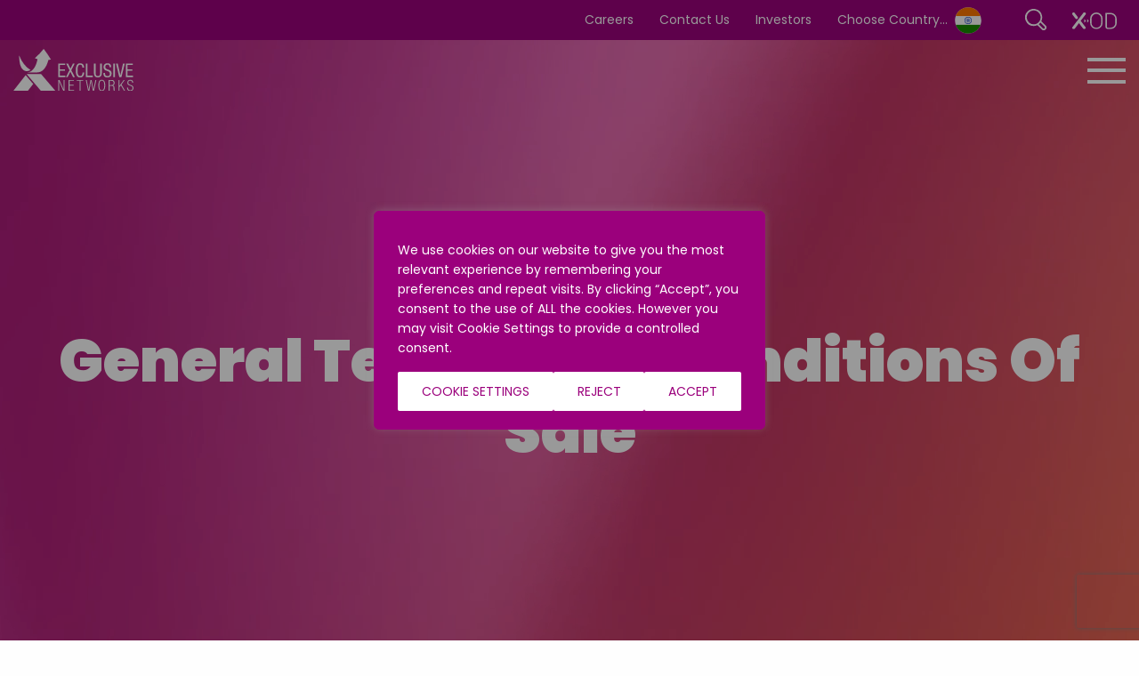

--- FILE ---
content_type: text/html; charset=UTF-8
request_url: https://www.exclusive-networks.com/in/general-terms-and-conditions-of-sale/
body_size: 34767
content:
<!DOCTYPE html>
<html class="no-js" lang="en" dir="ltr"><head>
<meta charset="utf-8">
<meta http-equiv="x-ua-compatible" content="IE=edge" />
<meta name="viewport" content="width=device-width, initial-scale=1.0" />
<meta name='robots' content='index, follow, max-image-preview:large, max-snippet:-1, max-video-preview:-1' />
	<style>img:is([sizes="auto" i], [sizes^="auto," i]) { contain-intrinsic-size: 3000px 1500px }</style>
	
	<!-- This site is optimized with the Yoast SEO Premium plugin v26.1 (Yoast SEO v26.1.1) - https://yoast.com/wordpress/plugins/seo/ -->
	<title>General Terms And Conditions Of Sale</title>
	<link rel="canonical" href="https://www.exclusive-networks.com/in/general-terms-and-conditions-of-sale/" />
	<meta property="og:locale" content="en_GB" />
	<meta property="og:type" content="article" />
	<meta property="og:title" content="General Terms And Conditions Of Sale" />
	<meta property="og:description" content="I – GENERAL REMARKS: Placing an order automatically entails acceptance of these General Terms [&hellip;]" />
	<meta property="og:url" content="https://www.exclusive-networks.com/in/general-terms-and-conditions-of-sale/" />
	<meta property="og:site_name" content="Exclusive Networks - India" />
	<meta name="twitter:card" content="summary_large_image" />
	<meta name="twitter:label1" content="Estimated reading time" />
	<meta name="twitter:data1" content="16 minutes" />
	<script type="application/ld+json" class="yoast-schema-graph">{"@context":"https://schema.org","@graph":[{"@type":"WebPage","@id":"https://www.exclusive-networks.com/in/general-terms-and-conditions-of-sale/","url":"https://www.exclusive-networks.com/in/general-terms-and-conditions-of-sale/","name":"General Terms And Conditions Of Sale","isPartOf":{"@id":"https://www.exclusive-networks.com/in/#website"},"datePublished":"2021-02-20T14:33:50+00:00","breadcrumb":{"@id":"https://www.exclusive-networks.com/in/general-terms-and-conditions-of-sale/#breadcrumb"},"inLanguage":"en-GB","potentialAction":[{"@type":"ReadAction","target":["https://www.exclusive-networks.com/in/general-terms-and-conditions-of-sale/"]}]},{"@type":"BreadcrumbList","@id":"https://www.exclusive-networks.com/in/general-terms-and-conditions-of-sale/#breadcrumb","itemListElement":[{"@type":"ListItem","position":1,"name":"Home","item":"https://www.exclusive-networks.com/in/"},{"@type":"ListItem","position":2,"name":"General Terms And Conditions Of Sale"}]},{"@type":"WebSite","@id":"https://www.exclusive-networks.com/in/#website","url":"https://www.exclusive-networks.com/in/","name":"Exclusive Networks - India","description":"","potentialAction":[{"@type":"SearchAction","target":{"@type":"EntryPoint","urlTemplate":"https://www.exclusive-networks.com/in/?s={search_term_string}"},"query-input":{"@type":"PropertyValueSpecification","valueRequired":true,"valueName":"search_term_string"}}],"inLanguage":"en-GB"}]}</script>
	<!-- / Yoast SEO Premium plugin. -->


<style id='classic-theme-styles-inline-css'>
/*! This file is auto-generated */
.wp-block-button__link{color:#fff;background-color:#32373c;border-radius:9999px;box-shadow:none;text-decoration:none;padding:calc(.667em + 2px) calc(1.333em + 2px);font-size:1.125em}.wp-block-file__button{background:#32373c;color:#fff;text-decoration:none}
</style>
<style id='global-styles-inline-css'>
:root{--wp--preset--aspect-ratio--square: 1;--wp--preset--aspect-ratio--4-3: 4/3;--wp--preset--aspect-ratio--3-4: 3/4;--wp--preset--aspect-ratio--3-2: 3/2;--wp--preset--aspect-ratio--2-3: 2/3;--wp--preset--aspect-ratio--16-9: 16/9;--wp--preset--aspect-ratio--9-16: 9/16;--wp--preset--color--black: #000000;--wp--preset--color--cyan-bluish-gray: #abb8c3;--wp--preset--color--white: #ffffff;--wp--preset--color--pale-pink: #f78da7;--wp--preset--color--vivid-red: #cf2e2e;--wp--preset--color--luminous-vivid-orange: #ff6900;--wp--preset--color--luminous-vivid-amber: #fcb900;--wp--preset--color--light-green-cyan: #7bdcb5;--wp--preset--color--vivid-green-cyan: #00d084;--wp--preset--color--pale-cyan-blue: #8ed1fc;--wp--preset--color--vivid-cyan-blue: #0693e3;--wp--preset--color--vivid-purple: #9b51e0;--wp--preset--gradient--vivid-cyan-blue-to-vivid-purple: linear-gradient(135deg,rgba(6,147,227,1) 0%,rgb(155,81,224) 100%);--wp--preset--gradient--light-green-cyan-to-vivid-green-cyan: linear-gradient(135deg,rgb(122,220,180) 0%,rgb(0,208,130) 100%);--wp--preset--gradient--luminous-vivid-amber-to-luminous-vivid-orange: linear-gradient(135deg,rgba(252,185,0,1) 0%,rgba(255,105,0,1) 100%);--wp--preset--gradient--luminous-vivid-orange-to-vivid-red: linear-gradient(135deg,rgba(255,105,0,1) 0%,rgb(207,46,46) 100%);--wp--preset--gradient--very-light-gray-to-cyan-bluish-gray: linear-gradient(135deg,rgb(238,238,238) 0%,rgb(169,184,195) 100%);--wp--preset--gradient--cool-to-warm-spectrum: linear-gradient(135deg,rgb(74,234,220) 0%,rgb(151,120,209) 20%,rgb(207,42,186) 40%,rgb(238,44,130) 60%,rgb(251,105,98) 80%,rgb(254,248,76) 100%);--wp--preset--gradient--blush-light-purple: linear-gradient(135deg,rgb(255,206,236) 0%,rgb(152,150,240) 100%);--wp--preset--gradient--blush-bordeaux: linear-gradient(135deg,rgb(254,205,165) 0%,rgb(254,45,45) 50%,rgb(107,0,62) 100%);--wp--preset--gradient--luminous-dusk: linear-gradient(135deg,rgb(255,203,112) 0%,rgb(199,81,192) 50%,rgb(65,88,208) 100%);--wp--preset--gradient--pale-ocean: linear-gradient(135deg,rgb(255,245,203) 0%,rgb(182,227,212) 50%,rgb(51,167,181) 100%);--wp--preset--gradient--electric-grass: linear-gradient(135deg,rgb(202,248,128) 0%,rgb(113,206,126) 100%);--wp--preset--gradient--midnight: linear-gradient(135deg,rgb(2,3,129) 0%,rgb(40,116,252) 100%);--wp--preset--font-size--small: 13px;--wp--preset--font-size--medium: 20px;--wp--preset--font-size--large: 36px;--wp--preset--font-size--x-large: 42px;--wp--preset--spacing--20: 0.44rem;--wp--preset--spacing--30: 0.67rem;--wp--preset--spacing--40: 1rem;--wp--preset--spacing--50: 1.5rem;--wp--preset--spacing--60: 2.25rem;--wp--preset--spacing--70: 3.38rem;--wp--preset--spacing--80: 5.06rem;--wp--preset--shadow--natural: 6px 6px 9px rgba(0, 0, 0, 0.2);--wp--preset--shadow--deep: 12px 12px 50px rgba(0, 0, 0, 0.4);--wp--preset--shadow--sharp: 6px 6px 0px rgba(0, 0, 0, 0.2);--wp--preset--shadow--outlined: 6px 6px 0px -3px rgba(255, 255, 255, 1), 6px 6px rgba(0, 0, 0, 1);--wp--preset--shadow--crisp: 6px 6px 0px rgba(0, 0, 0, 1);}:where(.is-layout-flex){gap: 0.5em;}:where(.is-layout-grid){gap: 0.5em;}body .is-layout-flex{display: flex;}.is-layout-flex{flex-wrap: wrap;align-items: center;}.is-layout-flex > :is(*, div){margin: 0;}body .is-layout-grid{display: grid;}.is-layout-grid > :is(*, div){margin: 0;}:where(.wp-block-columns.is-layout-flex){gap: 2em;}:where(.wp-block-columns.is-layout-grid){gap: 2em;}:where(.wp-block-post-template.is-layout-flex){gap: 1.25em;}:where(.wp-block-post-template.is-layout-grid){gap: 1.25em;}.has-black-color{color: var(--wp--preset--color--black) !important;}.has-cyan-bluish-gray-color{color: var(--wp--preset--color--cyan-bluish-gray) !important;}.has-white-color{color: var(--wp--preset--color--white) !important;}.has-pale-pink-color{color: var(--wp--preset--color--pale-pink) !important;}.has-vivid-red-color{color: var(--wp--preset--color--vivid-red) !important;}.has-luminous-vivid-orange-color{color: var(--wp--preset--color--luminous-vivid-orange) !important;}.has-luminous-vivid-amber-color{color: var(--wp--preset--color--luminous-vivid-amber) !important;}.has-light-green-cyan-color{color: var(--wp--preset--color--light-green-cyan) !important;}.has-vivid-green-cyan-color{color: var(--wp--preset--color--vivid-green-cyan) !important;}.has-pale-cyan-blue-color{color: var(--wp--preset--color--pale-cyan-blue) !important;}.has-vivid-cyan-blue-color{color: var(--wp--preset--color--vivid-cyan-blue) !important;}.has-vivid-purple-color{color: var(--wp--preset--color--vivid-purple) !important;}.has-black-background-color{background-color: var(--wp--preset--color--black) !important;}.has-cyan-bluish-gray-background-color{background-color: var(--wp--preset--color--cyan-bluish-gray) !important;}.has-white-background-color{background-color: var(--wp--preset--color--white) !important;}.has-pale-pink-background-color{background-color: var(--wp--preset--color--pale-pink) !important;}.has-vivid-red-background-color{background-color: var(--wp--preset--color--vivid-red) !important;}.has-luminous-vivid-orange-background-color{background-color: var(--wp--preset--color--luminous-vivid-orange) !important;}.has-luminous-vivid-amber-background-color{background-color: var(--wp--preset--color--luminous-vivid-amber) !important;}.has-light-green-cyan-background-color{background-color: var(--wp--preset--color--light-green-cyan) !important;}.has-vivid-green-cyan-background-color{background-color: var(--wp--preset--color--vivid-green-cyan) !important;}.has-pale-cyan-blue-background-color{background-color: var(--wp--preset--color--pale-cyan-blue) !important;}.has-vivid-cyan-blue-background-color{background-color: var(--wp--preset--color--vivid-cyan-blue) !important;}.has-vivid-purple-background-color{background-color: var(--wp--preset--color--vivid-purple) !important;}.has-black-border-color{border-color: var(--wp--preset--color--black) !important;}.has-cyan-bluish-gray-border-color{border-color: var(--wp--preset--color--cyan-bluish-gray) !important;}.has-white-border-color{border-color: var(--wp--preset--color--white) !important;}.has-pale-pink-border-color{border-color: var(--wp--preset--color--pale-pink) !important;}.has-vivid-red-border-color{border-color: var(--wp--preset--color--vivid-red) !important;}.has-luminous-vivid-orange-border-color{border-color: var(--wp--preset--color--luminous-vivid-orange) !important;}.has-luminous-vivid-amber-border-color{border-color: var(--wp--preset--color--luminous-vivid-amber) !important;}.has-light-green-cyan-border-color{border-color: var(--wp--preset--color--light-green-cyan) !important;}.has-vivid-green-cyan-border-color{border-color: var(--wp--preset--color--vivid-green-cyan) !important;}.has-pale-cyan-blue-border-color{border-color: var(--wp--preset--color--pale-cyan-blue) !important;}.has-vivid-cyan-blue-border-color{border-color: var(--wp--preset--color--vivid-cyan-blue) !important;}.has-vivid-purple-border-color{border-color: var(--wp--preset--color--vivid-purple) !important;}.has-vivid-cyan-blue-to-vivid-purple-gradient-background{background: var(--wp--preset--gradient--vivid-cyan-blue-to-vivid-purple) !important;}.has-light-green-cyan-to-vivid-green-cyan-gradient-background{background: var(--wp--preset--gradient--light-green-cyan-to-vivid-green-cyan) !important;}.has-luminous-vivid-amber-to-luminous-vivid-orange-gradient-background{background: var(--wp--preset--gradient--luminous-vivid-amber-to-luminous-vivid-orange) !important;}.has-luminous-vivid-orange-to-vivid-red-gradient-background{background: var(--wp--preset--gradient--luminous-vivid-orange-to-vivid-red) !important;}.has-very-light-gray-to-cyan-bluish-gray-gradient-background{background: var(--wp--preset--gradient--very-light-gray-to-cyan-bluish-gray) !important;}.has-cool-to-warm-spectrum-gradient-background{background: var(--wp--preset--gradient--cool-to-warm-spectrum) !important;}.has-blush-light-purple-gradient-background{background: var(--wp--preset--gradient--blush-light-purple) !important;}.has-blush-bordeaux-gradient-background{background: var(--wp--preset--gradient--blush-bordeaux) !important;}.has-luminous-dusk-gradient-background{background: var(--wp--preset--gradient--luminous-dusk) !important;}.has-pale-ocean-gradient-background{background: var(--wp--preset--gradient--pale-ocean) !important;}.has-electric-grass-gradient-background{background: var(--wp--preset--gradient--electric-grass) !important;}.has-midnight-gradient-background{background: var(--wp--preset--gradient--midnight) !important;}.has-small-font-size{font-size: var(--wp--preset--font-size--small) !important;}.has-medium-font-size{font-size: var(--wp--preset--font-size--medium) !important;}.has-large-font-size{font-size: var(--wp--preset--font-size--large) !important;}.has-x-large-font-size{font-size: var(--wp--preset--font-size--x-large) !important;}
:where(.wp-block-post-template.is-layout-flex){gap: 1.25em;}:where(.wp-block-post-template.is-layout-grid){gap: 1.25em;}
:where(.wp-block-columns.is-layout-flex){gap: 2em;}:where(.wp-block-columns.is-layout-grid){gap: 2em;}
:root :where(.wp-block-pullquote){font-size: 1.5em;line-height: 1.6;}
</style>
<link rel='stylesheet' id='contact-form-7-css' href='https://www.exclusive-networks.com/in/wp-content/plugins/contact-form-7/includes/css/styles.css?ver=6.1.2' media='all' />
<link rel='stylesheet' id='wpcf7-redirect-script-frontend-css' href='https://www.exclusive-networks.com/in/wp-content/plugins/wpcf7-redirect/build/assets/frontend-script.css?ver=2c532d7e2be36f6af233' media='all' />
<link rel='stylesheet' id='main-stylesheet-css' href='https://www.exclusive-networks.com/in/wp-content/themes/exclusive/assets/css/app.css?ver=2.11.2' media='all' />
<link rel='stylesheet' id='dflip-style-css' href='https://www.exclusive-networks.com/in/wp-content/plugins/3d-flipbook-dflip-lite/assets/css/dflip.min.css?ver=2.4.20' media='all' />
<link rel='stylesheet' id='style_login_widget-css' href='https://www.exclusive-networks.com/in/wp-content/plugins/miniorange-oauth-oidc-single-sign-on/resources/css/style_login_widget.css?ver=23f158df0711d8c760c4075e9c04b16b' media='all' />
<link rel='stylesheet' id='sib-front-css-css' href='https://www.exclusive-networks.com/in/wp-content/plugins/mailin/css/mailin-front.css?ver=23f158df0711d8c760c4075e9c04b16b' media='all' />
<link rel='stylesheet' id='cf7_signature-css' href='https://www.exclusive-networks.com/in/wp-content/plugins/contact-form-7-signature/frontend/lib/css/jquery.signature.css?ver=1768960333' media='all' />
<script id="webtoffee-cookie-consent-js-extra">
var _wccConfig = {"_ipData":[],"_assetsURL":"https:\/\/www.exclusive-networks.com\/in\/wp-content\/plugins\/webtoffee-cookie-consent\/lite\/frontend\/images\/","_publicURL":"https:\/\/www.exclusive-networks.com\/in","_categories":[{"name":"Strictly Necessary Cookies","slug":"necessary","isNecessary":true,"ccpaDoNotSell":true,"cookies":[{"cookieID":"PHPSESSID","domain":"www.exclusive-networks.com","provider":""},{"cookieID":"wt_consent","domain":"www.exclusive-networks.com","provider":""},{"cookieID":"_GRECAPTCHA","domain":"www.recaptcha.net","provider":"google.com"},{"cookieID":"rc::a","domain":"recaptcha.net","provider":"google.com"},{"cookieID":"rc::f","domain":"recaptcha.net","provider":"google.com"},{"cookieID":"rc::c","domain":"recaptcha.net","provider":"google.com"},{"cookieID":"rc::b","domain":"recaptcha.net","provider":"google.com"},{"cookieID":"__cf_bm","domain":".hs-scripts.com","provider":"cloudflare.com"}],"active":true,"defaultConsent":{"gdpr":true,"ccpa":true},"foundNoCookieScript":false},{"name":"Functionality Cookies","slug":"functional","isNecessary":false,"ccpaDoNotSell":true,"cookies":[{"cookieID":"li_gc","domain":".linkedin.com","provider":".linkedin.com|licdn.com"},{"cookieID":"lidc","domain":".linkedin.com","provider":".linkedin.com|licdn.com"},{"cookieID":"locale","domain":"training.exclusive-networks.com","provider":"facebook.net"}],"active":true,"defaultConsent":{"gdpr":false,"ccpa":false},"foundNoCookieScript":true},{"name":"Analytical Cookies","slug":"analytics","isNecessary":false,"ccpaDoNotSell":true,"cookies":[{"cookieID":"_ga","domain":".exclusive-networks.com","provider":"google-analytics.com|googletagmanager.com\/gtag\/js"},{"cookieID":"_ga_*","domain":".exclusive-networks.com","provider":"google-analytics.com|googletagmanager.com\/gtag\/js"},{"cookieID":"_cfuvid","domain":".hubspot.com","provider":""},{"cookieID":"__hssrc","domain":".exclusive-networks.com","provider":"js.hs-scripts.com"},{"cookieID":"__hssc","domain":".exclusive-networks.com","provider":"js.hs-scripts.com"},{"cookieID":"__hstc","domain":".exclusive-networks.com","provider":"js.hs-analytics.net"},{"cookieID":"hubspotutk","domain":".exclusive-networks.com","provider":"hubspot.com"}],"active":true,"defaultConsent":{"gdpr":false,"ccpa":false},"foundNoCookieScript":true},{"name":"Performance Cookies","slug":"performance","isNecessary":false,"ccpaDoNotSell":true,"cookies":[],"active":true,"defaultConsent":{"gdpr":false,"ccpa":false},"foundNoCookieScript":false},{"name":"Advertisement Cookies","slug":"advertisement","isNecessary":false,"ccpaDoNotSell":true,"cookies":[{"cookieID":"bcookie","domain":".linkedin.com","provider":".linkedin.com|licdn.com"},{"cookieID":"_gcl_au","domain":".exclusive-networks.com","provider":"googletagmanager.com"},{"cookieID":"test_cookie","domain":".doubleclick.net","provider":"doubleclick.net"},{"cookieID":"IDE","domain":".doubleclick.net","provider":"doubleclick.net"}],"active":true,"defaultConsent":{"gdpr":false,"ccpa":false},"foundNoCookieScript":false},{"name":"Others","slug":"others","isNecessary":false,"ccpaDoNotSell":true,"cookies":[],"active":true,"defaultConsent":{"gdpr":false,"ccpa":false},"foundNoCookieScript":false}],"_activeLaw":"gdpr","_rootDomain":"","_block":"1","_showBanner":"1","_bannerConfig":{"GDPR":{"settings":{"type":"popup","position":"center","applicableLaw":"gdpr","preferenceCenter":"center","selectedRegion":"ALL","consentExpiry":30,"shortcodes":[{"key":"wcc_readmore","content":"<a href=\"#\" class=\"wcc-policy\" aria-label=\"Cookie Policy\" target=\"_blank\" rel=\"noopener\" data-tag=\"readmore-button\">Cookie Policy<\/a>","tag":"readmore-button","status":false,"attributes":{"rel":"nofollow","target":"_blank"}},{"key":"wcc_show_desc","content":"<button class=\"wcc-show-desc-btn\" data-tag=\"show-desc-button\" aria-label=\"Show more\">Show more<\/button>","tag":"show-desc-button","status":true,"attributes":[]},{"key":"wcc_hide_desc","content":"<button class=\"wcc-show-desc-btn\" data-tag=\"hide-desc-button\" aria-label=\"Show less\">Show less<\/button>","tag":"hide-desc-button","status":true,"attributes":[]},{"key":"wcc_category_toggle_label","content":"[wcc_{{status}}_category_label] [wcc_preference_{{category_slug}}_title]","tag":"","status":true,"attributes":[]},{"key":"wcc_enable_category_label","content":"Enable","tag":"","status":true,"attributes":[]},{"key":"wcc_disable_category_label","content":"Disable","tag":"","status":true,"attributes":[]},{"key":"wcc_video_placeholder","content":"<div class=\"video-placeholder-normal\" data-tag=\"video-placeholder\" id=\"[UNIQUEID]\"><p class=\"video-placeholder-text-normal\" data-tag=\"placeholder-title\">Please accept {category} cookies to access this content<\/p><\/div>","tag":"","status":true,"attributes":[]},{"key":"wcc_enable_optout_label","content":"Enable","tag":"","status":true,"attributes":[]},{"key":"wcc_disable_optout_label","content":"Disable","tag":"","status":true,"attributes":[]},{"key":"wcc_optout_toggle_label","content":"[wcc_{{status}}_optout_label] [wcc_optout_option_title]","tag":"","status":true,"attributes":[]},{"key":"wcc_optout_option_title","content":"Do Not Sell or Share My Personal Information","tag":"","status":true,"attributes":[]},{"key":"wcc_optout_close_label","content":"Close","tag":"","status":true,"attributes":[]}],"bannerEnabled":true},"behaviours":{"reloadBannerOnAccept":true,"loadAnalyticsByDefault":false,"animations":{"onLoad":"animate","onHide":"sticky"}},"config":{"revisitConsent":{"status":true,"tag":"revisit-consent","position":"bottom-left","meta":{"url":"#"},"styles":[],"elements":{"title":{"type":"text","tag":"revisit-consent-title","status":true,"styles":{"color":"#0056a7"}}}},"preferenceCenter":{"toggle":{"status":true,"tag":"detail-category-toggle","type":"toggle","states":{"active":{"styles":{"background-color":"#000000"}},"inactive":{"styles":{"background-color":"#D0D5D2"}}}},"poweredBy":{"status":false,"tag":"detail-powered-by","styles":{"background-color":"#EDEDED","color":"#293C5B"}}},"categoryPreview":{"status":false,"toggle":{"status":true,"tag":"detail-category-preview-toggle","type":"toggle","states":{"active":{"styles":{"background-color":"#000000"}},"inactive":{"styles":{"background-color":"#D0D5D2"}}}}},"videoPlaceholder":{"status":true,"styles":{"background-color":"#000000","border-color":"#000000","color":"#ffffff"}},"readMore":{"status":false,"tag":"readmore-button","type":"link","meta":{"noFollow":true,"newTab":true},"styles":{"color":"#000000","background-color":"transparent","border-color":"transparent"}},"auditTable":{"status":true},"optOption":{"status":true,"toggle":{"status":true,"tag":"optout-option-toggle","type":"toggle","states":{"active":{"styles":{"background-color":"#000000"}},"inactive":{"styles":{"background-color":"#FFFFFF"}}}},"gpcOption":false}}},"CCPA":{"settings":{"type":"banner","position":"bottom","applicableLaw":"ccpa","preferenceCenter":"center","selectedRegion":"ALL","consentExpiry":365,"shortcodes":[{"key":"wcc_readmore","content":"<a href=\"#\" class=\"wcc-policy\" aria-label=\"Cookie Policy\" target=\"_blank\" rel=\"noopener\" data-tag=\"readmore-button\">Cookie Policy<\/a>","tag":"readmore-button","status":false,"attributes":{"rel":"nofollow","target":"_blank"}},{"key":"wcc_show_desc","content":"<button class=\"wcc-show-desc-btn\" data-tag=\"show-desc-button\" aria-label=\"Show more\">Show more<\/button>","tag":"show-desc-button","status":true,"attributes":[]},{"key":"wcc_hide_desc","content":"<button class=\"wcc-show-desc-btn\" data-tag=\"hide-desc-button\" aria-label=\"Show less\">Show less<\/button>","tag":"hide-desc-button","status":true,"attributes":[]},{"key":"wcc_category_toggle_label","content":"[wcc_{{status}}_category_label] [wcc_preference_{{category_slug}}_title]","tag":"","status":true,"attributes":[]},{"key":"wcc_enable_category_label","content":"Enable","tag":"","status":true,"attributes":[]},{"key":"wcc_disable_category_label","content":"Disable","tag":"","status":true,"attributes":[]},{"key":"wcc_video_placeholder","content":"<div class=\"video-placeholder-normal\" data-tag=\"video-placeholder\" id=\"[UNIQUEID]\"><p class=\"video-placeholder-text-normal\" data-tag=\"placeholder-title\">Opt in to view this content.<\/p><\/div>","tag":"","status":true,"attributes":[]},{"key":"wcc_enable_optout_label","content":"Enable","tag":"","status":true,"attributes":[]},{"key":"wcc_disable_optout_label","content":"Disable","tag":"","status":true,"attributes":[]},{"key":"wcc_optout_toggle_label","content":"[wcc_{{status}}_optout_label] [wcc_optout_option_title]","tag":"","status":true,"attributes":[]},{"key":"wcc_optout_option_title","content":"Do Not Sell or Share My Personal Information","tag":"","status":true,"attributes":[]},{"key":"wcc_optout_close_label","content":"Close","tag":"","status":true,"attributes":[]}],"bannerEnabled":true},"behaviours":{"reloadBannerOnAccept":false,"loadAnalyticsByDefault":false,"animations":{"onLoad":"animate","onHide":"sticky"}},"config":{"revisitConsent":{"status":true,"tag":"revisit-consent","position":"bottom-left","meta":{"url":"#"},"styles":[],"elements":{"title":{"type":"text","tag":"revisit-consent-title","status":true,"styles":{"color":"#0056a7"}}}},"preferenceCenter":{"toggle":{"status":true,"tag":"detail-category-toggle","type":"toggle","states":{"active":{"styles":{"background-color":"#000000"}},"inactive":{"styles":{"background-color":"#D0D5D2"}}}},"poweredBy":{"status":false,"tag":"optout-powered-by","styles":{"background-color":"#EDEDED","color":"#293C5B"}}},"categoryPreview":{"status":false,"toggle":{"status":true,"tag":"detail-category-preview-toggle","type":"toggle","states":{"active":{"styles":{"background-color":"#000000"}},"inactive":{"styles":{"background-color":"#D0D5D2"}}}}},"videoPlaceholder":{"status":true,"styles":{"background-color":"#000000","border-color":"#000000","color":"#ffffff"}},"readMore":{"status":false,"tag":"readmore-button","type":"link","meta":{"noFollow":true,"newTab":true},"styles":{"color":"#000000","background-color":"transparent","border-color":"transparent"}},"auditTable":{"status":false},"optOption":{"status":true,"toggle":{"status":true,"tag":"optout-option-toggle","type":"toggle","states":{"active":{"styles":{"background-color":"#000000"}},"inactive":{"styles":{"background-color":"#FFFFFF"}}}},"gpcOption":false}}}},"_version":"3.4.6","_logConsent":"1","_tags":[{"tag":"accept-button","styles":{"color":"#9B007C","background-color":"#FFFFFF","border-color":"#FFFFFF"}},{"tag":"reject-button","styles":{"color":"#9B007C","background-color":"#FFFFFF","border-color":"#FFFFFF"}},{"tag":"settings-button","styles":{"color":"#9B007C","background-color":"#FFFFFF","border-color":"#FFFFFF"}},{"tag":"readmore-button","styles":{"color":"#000000","background-color":"transparent","border-color":"transparent"}},{"tag":"donotsell-button","styles":{"color":"#1863dc","background-color":"transparent","border-color":"transparent"}},{"tag":"accept-button","styles":{"color":"#9B007C","background-color":"#FFFFFF","border-color":"#FFFFFF"}},{"tag":"revisit-consent","styles":[]},{"tag":"accept-button","styles":{"color":"#FFFFFF","background-color":"#000000","border-color":"#000000"}},{"tag":"reject-button","styles":{"color":"#000000","background-color":"transparent","border-color":"#000000"}},{"tag":"settings-button","styles":{"color":"#000000","background-color":"transparent","border-color":"#000000"}},{"tag":"readmore-button","styles":{"color":"#000000","background-color":"transparent","border-color":"transparent"}},{"tag":"donotsell-button","styles":{"color":"#FFFFFF","background-color":"transparent","border-color":"transparent"}},{"tag":"accept-button","styles":{"color":"#FFFFFF","background-color":"#000000","border-color":"#000000"}},{"tag":"revisit-consent","styles":[]}],"_rtl":"","_lawSelected":["GDPR","CCPA"],"_restApiUrl":"https:\/\/directory.cookieyes.com\/api\/v1\/ip","_renewConsent":"1765514518659","_restrictToCA":"","_customEvents":"","_ccpaAllowedRegions":[],"_gdprAllowedRegions":[],"_closeButtonAction":"reject","_ssl":"1","_providersToBlock":[{"re":"img06.en25.com","categories":["functional","analytics"]},{"re":"hs-scripts.com","categories":["analytics"]},{"re":".linkedin.com|licdn.com","categories":["functional","advertisement"]},{"re":"facebook.net","categories":["functional"]},{"re":"js.hs-scripts.com","categories":["analytics"]},{"re":"js.hs-analytics.net","categories":["analytics"]},{"re":"hubspot.com","categories":["analytics"]},{"re":"doubleclick.net","categories":["advertisement"]}]};
var _wccStyles = {"css":{"GDPR":".wcc-overlay{background: #000000; opacity: 0.4; position: fixed; top: 0; left: 0; width: 100%; height: 100%; z-index: 9999999;}.wcc-popup-overflow{overflow: hidden;}.wcc-hide{display: none;}.wcc-btn-revisit-wrapper{display: flex; padding: 6px; border-radius: 8px; opacity: 0px; background-color:#ffffff; box-shadow: 0px 3px 10px 0px #798da04d;  align-items: center; justify-content: center;  position: fixed; z-index: 999999; cursor: pointer;}.wcc-revisit-bottom-left{bottom: 15px; left: 15px;}.wcc-revisit-bottom-right{bottom: 15px; right: 15px;}.wcc-btn-revisit-wrapper .wcc-btn-revisit{display: flex; align-items: center; justify-content: center; background: none; border: none; cursor: pointer; position: relative; margin: 0; padding: 0;}.wcc-btn-revisit-wrapper .wcc-btn-revisit img{max-width: fit-content; margin: 0; } .wcc-btn-revisit-wrapper .wcc-revisit-help-text{font-size:14px; margin-left:4px; display:none;}.wcc-btn-revisit-wrapper:hover .wcc-revisit-help-text, .wcc-btn-revisit-wrapper:focus-within .wcc-revisit-help-text { display: block;}.wcc-revisit-hide{display: none;}.wcc-preference-btn:hover{cursor:pointer; text-decoration:underline;}.wcc-cookie-audit-table { font-family: inherit; border-collapse: collapse; width: 100%;} .wcc-cookie-audit-table th, .wcc-cookie-audit-table td {text-align: left; padding: 10px; font-size: 12px; color: #000000; word-break: normal; background-color: #d9dfe7; border: 1px solid #cbced6;} .wcc-cookie-audit-table tr:nth-child(2n + 1) td { background: #f1f5fa; }.wcc-consent-container{position: fixed; width: 440px; box-sizing: border-box; z-index: 99999999; transform: translate(-50%, -50%); border-radius: 6px;}.wcc-consent-container .wcc-consent-bar{background: #ffffff; border: 1px solid; padding: 20px 26px; border-radius: 6px; box-shadow: 0 -1px 10px 0 #acabab4d;}.wcc-consent-bar .wcc-banner-btn-close{position: absolute; right: 14px; top: 14px; background: none; border: none; cursor: pointer; padding: 0; margin: 0; height: auto; width: auto; min-height: 0; line-height: 0; text-shadow: none; box-shadow: none;}.wcc-consent-bar .wcc-banner-btn-close img{height: 10px; width: 10px; margin: 0;}.wcc-popup-center{top: 50%; left: 50%;}.wcc-custom-brand-logo-wrapper .wcc-custom-brand-logo{width: 100px; height: auto; margin: 0 0 12px 0;}.wcc-notice .wcc-title{color: #212121; font-weight: 700; font-size: 18px; line-height: 24px; margin: 0 0 12px 0; word-break: break-word;}.wcc-notice-des *{font-size: 14px;}.wcc-notice-des{color: #212121; font-size: 14px; line-height: 24px; font-weight: 400;}.wcc-notice-des img{min-height: 25px; min-width: 25px;}.wcc-consent-bar .wcc-notice-des p{color: inherit; margin-top: 0; word-break: break-word;}.wcc-notice-des p:last-child{margin-bottom: 0;}.wcc-notice-des a.wcc-policy,.wcc-notice-des button.wcc-policy{font-size: 14px; color: #1863dc; white-space: nowrap; cursor: pointer; background: transparent; border: 1px solid; text-decoration: underline;}.wcc-notice-des button.wcc-policy{padding: 0;}.wcc-notice-des a.wcc-policy:focus-visible,.wcc-consent-bar .wcc-banner-btn-close:focus-visible,.wcc-notice-des button.wcc-policy:focus-visible,.wcc-preference-content-wrapper .wcc-show-desc-btn:focus-visible,.wcc-accordion-header .wcc-accordion-btn:focus-visible,.wcc-preference-header .wcc-btn-close:focus-visible,.wcc-switch input[type=\"checkbox\"]:focus-visible,.wcc-btn:focus-visible{outline: 2px solid #1863dc; outline-offset: 2px;}.wcc-btn:focus:not(:focus-visible),.wcc-accordion-header .wcc-accordion-btn:focus:not(:focus-visible),.wcc-preference-content-wrapper .wcc-show-desc-btn:focus:not(:focus-visible),.wcc-btn-revisit-wrapper .wcc-btn-revisit:focus:not(:focus-visible),.wcc-preference-header .wcc-btn-close:focus:not(:focus-visible),.wcc-consent-bar .wcc-banner-btn-close:focus:not(:focus-visible){outline: 0;}button.wcc-show-desc-btn:not(:hover):not(:active){color: #1863dc; background: transparent;}button.wcc-accordion-btn:not(:hover):not(:active),button.wcc-banner-btn-close:not(:hover):not(:active),button.wcc-btn-close:not(:hover):not(:active),button.wcc-btn-revisit:not(:hover):not(:active){background: transparent;}.wcc-consent-bar button:hover,.wcc-modal.wcc-modal-open button:hover,.wcc-consent-bar button:focus,.wcc-modal.wcc-modal-open button:focus{text-decoration: none;}.wcc-notice-btn-wrapper{display: flex; justify-content: center; align-items: center; flex-wrap: wrap; gap: 8px; margin-top: 16px;}.wcc-notice-btn-wrapper .wcc-btn{text-shadow: none; box-shadow: none;}.wcc-btn{flex: auto; max-width: 100%; font-size: 14px; font-family: inherit; line-height: 24px; padding: 8px; font-weight: 500; border-radius: 2px; cursor: pointer; text-align: center; text-transform: none; min-height: 0;}.wcc-btn:hover{opacity: 0.8;}.wcc-btn-customize{color: #1863dc; background: transparent; border: 2px solid #1863dc;}.wcc-btn-reject{color: #1863dc; background: transparent; border: 2px solid #1863dc;}.wcc-btn-accept{background: #1863dc; color: #ffffff; border: 2px solid #1863dc;}.wcc-btn:last-child{margin-right: 0;}@media (max-width: 576px){.wcc-box-bottom-left{bottom: 0; left: 0;}.wcc-box-bottom-right{bottom: 0; right: 0;}.wcc-box-top-left{top: 0; left: 0;}.wcc-box-top-right{top: 0; right: 0;}}@media (max-width: 440px){.wcc-popup-center{width: 100%; max-width: 100%;}.wcc-consent-container .wcc-consent-bar{padding: 20px 0;}.wcc-custom-brand-logo-wrapper, .wcc-notice .wcc-title, .wcc-notice-des, .wcc-notice-btn-wrapper{padding: 0 24px;}.wcc-notice-des{max-height: 40vh; overflow-y: scroll;}.wcc-notice-btn-wrapper{flex-direction: column; gap: 10px;}.wcc-btn{width: 100%;}.wcc-notice-btn-wrapper .wcc-btn-customize{order: 2;}.wcc-notice-btn-wrapper .wcc-btn-reject{order: 3;}.wcc-notice-btn-wrapper .wcc-btn-accept{order: 1;}}@media (max-width: 352px){.wcc-notice .wcc-title{font-size: 16px;}.wcc-notice-des *{font-size: 12px;}.wcc-notice-des, .wcc-btn, .wcc-notice-des a.wcc-policy{font-size: 12px;}}.wcc-modal.wcc-modal-open{display: flex; visibility: visible; -webkit-transform: translate(-50%, -50%); -moz-transform: translate(-50%, -50%); -ms-transform: translate(-50%, -50%); -o-transform: translate(-50%, -50%); transform: translate(-50%, -50%); top: 50%; left: 50%; transition: all 1s ease;}.wcc-modal{box-shadow: 0 32px 68px rgba(0, 0, 0, 0.3); margin: 0 auto; position: fixed; max-width: 100%; background: #ffffff; top: 50%; box-sizing: border-box; border-radius: 6px; z-index: 999999999; color: #212121; -webkit-transform: translate(-50%, 100%); -moz-transform: translate(-50%, 100%); -ms-transform: translate(-50%, 100%); -o-transform: translate(-50%, 100%); transform: translate(-50%, 100%); visibility: hidden; transition: all 0s ease;}.wcc-preference-center{max-height: 79vh; overflow: hidden; width: 845px; overflow: hidden; flex: 1 1 0; display: flex; flex-direction: column; border-radius: 6px;}.wcc-preference-header{display: flex; align-items: center; justify-content: space-between; padding: 22px 24px; border-bottom: 1px solid;}.wcc-preference-header .wcc-preference-title{font-size: 18px; font-weight: 700; line-height: 24px; word-break: break-word;}.wcc-google-privacy-url a {text-decoration:none;color: #1863dc;cursor:pointer;} .wcc-preference-header .wcc-btn-close{cursor: pointer; vertical-align: middle; padding: 0; margin: 0; background: none; border: none; height: auto; width: auto; min-height: 0; line-height: 0; box-shadow: none; text-shadow: none;}.wcc-preference-header .wcc-btn-close img{margin: 0; height: 10px; width: 10px;}.wcc-preference-body-wrapper{padding: 0 24px; flex: 1; overflow: auto; box-sizing: border-box;}.wcc-preference-content-wrapper *,.wcc-preference-body-wrapper *{font-size: 14px;}.wcc-preference-content-wrapper{font-size: 14px; line-height: 24px; font-weight: 400; padding: 12px 0; }.wcc-preference-content-wrapper img{min-height: 25px; min-width: 25px;}.wcc-preference-content-wrapper .wcc-show-desc-btn{font-size: 14px; font-family: inherit; color: #1863dc; text-decoration: none; line-height: 24px; padding: 0; margin: 0; white-space: nowrap; cursor: pointer; background: transparent; border-color: transparent; text-transform: none; min-height: 0; text-shadow: none; box-shadow: none;}.wcc-preference-body-wrapper .wcc-preference-content-wrapper p{color: inherit; margin-top: 0;}.wcc-preference-content-wrapper p:last-child{margin-bottom: 0;}.wcc-accordion-wrapper{margin-bottom: 10px;}.wcc-accordion{border-bottom: 1px solid;}.wcc-accordion:last-child{border-bottom: none;}.wcc-accordion .wcc-accordion-item{display: flex; margin-top: 10px;}.wcc-accordion .wcc-accordion-body{display: none;}.wcc-accordion.wcc-accordion-active .wcc-accordion-body{display: block; padding: 0 22px; margin-bottom: 16px;}.wcc-accordion-header-wrapper{width: 100%; cursor: pointer;}.wcc-accordion-item .wcc-accordion-header{display: flex; justify-content: space-between; align-items: center;}.wcc-accordion-header .wcc-accordion-btn{font-size: 16px; font-family: inherit; color: #212121; line-height: 24px; background: none; border: none; font-weight: 700; padding: 0; margin: 0; cursor: pointer; text-transform: none; min-height: 0; text-shadow: none; box-shadow: none;}.wcc-accordion-header .wcc-always-active{color: #008000; font-weight: 600; line-height: 24px; font-size: 14px;}.wcc-accordion-header-des *{font-size: 14px;}.wcc-accordion-header-des{font-size: 14px; line-height: 24px; margin: 10px 0 16px 0;}.wcc-accordion-header-wrapper .wcc-accordion-header-des p{color: inherit; margin-top: 0;}.wcc-accordion-chevron{margin-right: 22px; position: relative; cursor: pointer;}.wcc-accordion-chevron-hide{display: none;}.wcc-accordion .wcc-accordion-chevron i::before{content: \"\"; position: absolute; border-right: 1.4px solid; border-bottom: 1.4px solid; border-color: inherit; height: 6px; width: 6px; -webkit-transform: rotate(-45deg); -moz-transform: rotate(-45deg); -ms-transform: rotate(-45deg); -o-transform: rotate(-45deg); transform: rotate(-45deg); transition: all 0.2s ease-in-out; top: 8px;}.wcc-accordion.wcc-accordion-active .wcc-accordion-chevron i::before{-webkit-transform: rotate(45deg); -moz-transform: rotate(45deg); -ms-transform: rotate(45deg); -o-transform: rotate(45deg); transform: rotate(45deg);}.wcc-audit-table{background: #f4f4f4; border-radius: 6px;}.wcc-audit-table .wcc-empty-cookies-text{color: inherit; font-size: 12px; line-height: 24px; margin: 0; padding: 10px;}.wcc-audit-table .wcc-cookie-des-table{font-size: 12px; line-height: 24px; font-weight: normal; padding: 15px 10px; border-bottom: 1px solid; border-bottom-color: inherit; margin: 0;}.wcc-audit-table .wcc-cookie-des-table:last-child{border-bottom: none;}.wcc-audit-table .wcc-cookie-des-table li{list-style-type: none; display: flex; padding: 3px 0;}.wcc-audit-table .wcc-cookie-des-table li:first-child{padding-top: 0;}.wcc-cookie-des-table li div:first-child{width: 100px; font-weight: 600; word-break: break-word; word-wrap: break-word;}.wcc-cookie-des-table li div:last-child{flex: 1; word-break: break-word; word-wrap: break-word; margin-left: 8px;}.wcc-cookie-des-table li div:last-child p{color: inherit; margin-top: 0;}.wcc-cookie-des-table li div:last-child p:last-child{margin-bottom: 0;}.wcc-footer-shadow{display: block; width: 100%; height: 40px; background: linear-gradient(180deg, rgba(255, 255, 255, 0) 0%, #ffffff 100%); position: absolute; bottom: calc(100% - 1px);}.wcc-footer-wrapper{position: relative;}.wcc-prefrence-btn-wrapper{display: flex; flex-wrap: wrap; gap: 8px; align-items: center; justify-content: center; padding: 22px 24px; border-top: 1px solid;}.wcc-prefrence-btn-wrapper .wcc-btn{text-shadow: none; box-shadow: none;}.wcc-btn-preferences{color: #1863dc; background: transparent; border: 2px solid #1863dc;}.wcc-preference-header,.wcc-preference-body-wrapper,.wcc-preference-content-wrapper,.wcc-accordion-wrapper,.wcc-accordion,.wcc-accordion-wrapper,.wcc-footer-wrapper,.wcc-prefrence-btn-wrapper{border-color: inherit;}@media (max-width: 845px){.wcc-modal{max-width: calc(100% - 16px);}}@media (max-width: 576px){.wcc-modal{max-width: 100%;}.wcc-preference-center{max-height: 100vh;}.wcc-prefrence-btn-wrapper{flex-direction: column; gap: 10px;}.wcc-accordion.wcc-accordion-active .wcc-accordion-body{padding-right: 0;}.wcc-prefrence-btn-wrapper .wcc-btn{width: 100%;}.wcc-prefrence-btn-wrapper .wcc-btn-reject{order: 3;}.wcc-prefrence-btn-wrapper .wcc-btn-accept{order: 1;}.wcc-prefrence-btn-wrapper .wcc-btn-preferences{order: 2;}}@media (max-width: 425px){.wcc-accordion-chevron{margin-right: 15px;}.wcc-accordion.wcc-accordion-active .wcc-accordion-body{padding: 0 15px;}}@media (max-width: 352px){.wcc-preference-header .wcc-preference-title{font-size: 16px;}.wcc-preference-header{padding: 16px 24px;}.wcc-preference-content-wrapper *, .wcc-accordion-header-des *{font-size: 12px;}.wcc-preference-content-wrapper, .wcc-preference-content-wrapper .wcc-show-more, .wcc-accordion-header .wcc-always-active, .wcc-accordion-header-des, .wcc-preference-content-wrapper .wcc-show-desc-btn{font-size: 12px;}.wcc-accordion-header .wcc-accordion-btn{font-size: 14px;}}.wcc-switch{display: flex;}.wcc-switch input[type=\"checkbox\"]{position: relative; width: 44px; height: 24px; margin: 0; background: #d0d5d2; -webkit-appearance: none; border-radius: 50px; cursor: pointer; outline: 0; border: none; top: 0;}.wcc-switch input[type=\"checkbox\"]:checked{background: #1863dc;}.wcc-switch input[type=\"checkbox\"]:before{position: absolute; content: \"\"; height: 20px; width: 20px; left: 2px; bottom: 2px; border-radius: 50%; background-color: white; -webkit-transition: 0.4s; transition: 0.4s; margin: 0;}.wcc-switch input[type=\"checkbox\"]:after{display: none;}.wcc-switch input[type=\"checkbox\"]:checked:before{-webkit-transform: translateX(20px); -ms-transform: translateX(20px); transform: translateX(20px);}@media (max-width: 425px){.wcc-switch input[type=\"checkbox\"]{width: 38px; height: 21px;}.wcc-switch input[type=\"checkbox\"]:before{height: 17px; width: 17px;}.wcc-switch input[type=\"checkbox\"]:checked:before{-webkit-transform: translateX(17px); -ms-transform: translateX(17px); transform: translateX(17px);}}.video-placeholder-youtube{background-size: 100% 100%; background-position: center; background-repeat: no-repeat; background-color: #b2b0b059; position: relative; display: flex; align-items: center; justify-content: center; max-width: 100%;}.video-placeholder-text-youtube{text-align: center; align-items: center; padding: 10px 16px; background-color: #000000cc; color: #ffffff; border: 1px solid; border-radius: 2px; cursor: pointer;}.video-placeholder-text-youtube:hover{text-decoration:underline;}.video-placeholder-normal{background-image: url(\"\/wp-content\/plugins\/webtoffee-cookie-consent\/lite\/frontend\/images\/placeholder.svg\"); background-size: 80px; background-position: center; background-repeat: no-repeat; background-color: #b2b0b059; position: relative; display: flex; align-items: flex-end; justify-content: center; max-width: 100%;}.video-placeholder-text-normal{align-items: center; padding: 10px 16px; text-align: center; border: 1px solid; border-radius: 2px; cursor: pointer;}.wcc-rtl{direction: rtl; text-align: right;}.wcc-rtl .wcc-banner-btn-close{left: 9px; right: auto;}.wcc-rtl .wcc-notice-btn-wrapper .wcc-btn:last-child{margin-right: 8px;}.wcc-rtl .wcc-notice-btn-wrapper .wcc-btn:first-child{margin-right: 0;}.wcc-rtl .wcc-notice-btn-wrapper{margin-left: 0;}.wcc-rtl .wcc-prefrence-btn-wrapper .wcc-btn{margin-right: 8px;}.wcc-rtl .wcc-prefrence-btn-wrapper .wcc-btn:first-child{margin-right: 0;}.wcc-rtl .wcc-accordion .wcc-accordion-chevron i::before{border: none; border-left: 1.4px solid; border-top: 1.4px solid; left: 12px;}.wcc-rtl .wcc-accordion.wcc-accordion-active .wcc-accordion-chevron i::before{-webkit-transform: rotate(-135deg); -moz-transform: rotate(-135deg); -ms-transform: rotate(-135deg); -o-transform: rotate(-135deg); transform: rotate(-135deg);}@media (max-width: 768px){.wcc-rtl .wcc-notice-btn-wrapper{margin-right: 0;}}@media (max-width: 576px){.wcc-rtl .wcc-notice-btn-wrapper .wcc-btn:last-child{margin-right: 0;}.wcc-rtl .wcc-prefrence-btn-wrapper .wcc-btn{margin-right: 0;}.wcc-rtl .wcc-accordion.wcc-accordion-active .wcc-accordion-body{padding: 0 22px 0 0;}}@media (max-width: 425px){.wcc-rtl .wcc-accordion.wcc-accordion-active .wcc-accordion-body{padding: 0 15px 0 0;}}@media (max-width: 440px){.wcc-consent-bar .wcc-banner-btn-close,.wcc-preference-header .wcc-btn-close{padding: 17px;}.wcc-consent-bar .wcc-banner-btn-close {right: 2px; top: 6px; } .wcc-preference-header{padding: 12px 0 12px 24px;}} @media (min-width: 768px) and (max-width: 1024px) {.wcc-consent-bar .wcc-banner-btn-close,.wcc-preference-header .wcc-btn-close{padding: 17px;}.wcc-consent-bar .wcc-banner-btn-close {right: 2px; top: 6px; } .wcc-preference-header{padding: 12px 0 12px 24px;}}@supports not (gap: 10px){.wcc-btn{margin: 0 8px 0 0;}@media (max-width: 440px){.wcc-notice-btn-wrapper{margin-top: 0;}.wcc-btn{margin: 10px 0 0 0;}.wcc-notice-btn-wrapper .wcc-btn-accept{margin-top: 16px;}}@media (max-width: 576px){.wcc-prefrence-btn-wrapper .wcc-btn{margin: 10px 0 0 0;}.wcc-prefrence-btn-wrapper .wcc-btn-accept{margin-top: 0;}}}.wcc-hide-ad-settings{display: none;}button.wcc-iab-dec-btn,.wcc-child-accordion-header-wrapper .wcc-child-accordion-btn,.wcc-vendor-wrapper .wcc-show-table-btn{font-size: 14px; font-family: inherit; line-height: 24px; padding: 0; margin: 0; cursor: pointer; text-decoration: none; background: none; border: none; text-transform: none; min-height: 0; text-shadow: none; box-shadow: none;}button.wcc-iab-dec-btn{color: #1863dc;}.wcc-iab-detail-wrapper{display: flex; flex-direction: column; overflow: hidden; border-color: inherit; height: 100vh;}.wcc-iab-detail-wrapper .wcc-iab-preference-des,.wcc-iab-detail-wrapper .wcc-google-privacy-policy{padding: 12px 24px; font-size: 14px; line-height: 24px;}.wcc-iab-detail-wrapper .wcc-iab-preference-des p{color: inherit; margin-top: 0;}.wcc-iab-detail-wrapper .wcc-iab-preference-des p:last-child{margin-bottom: 0;}.wcc-iab-detail-wrapper .wcc-iab-navbar-wrapper{padding: 0 24px; border-color: inherit;}.wcc-iab-navbar-wrapper .wcc-iab-navbar{display: flex; list-style-type: none; margin: 0; padding: 0; border-bottom: 1px solid; border-color: inherit;}.wcc-iab-navbar .wcc-iab-nav-item{margin: 0 12px;}.wcc-iab-nav-item.wcc-iab-nav-item-active{border-bottom: 4px solid #000000;}.wcc-iab-navbar .wcc-iab-nav-item:first-child{margin: 0 12px 0 0;}.wcc-iab-navbar .wcc-iab-nav-item:last-child{margin: 0 0 0 12px;}.wcc-iab-nav-item button.wcc-iab-nav-btn{padding: 6px 0 14px; color: #757575; font-size: 16px; line-height: 24px; cursor: pointer; background: transparent; border-color: transparent; text-transform: none; min-height: 0; text-shadow: none; box-shadow: none;}.wcc-iab-nav-item.wcc-iab-nav-item-active button.wcc-iab-nav-btn{color: #1863dc; font-weight: 700;}.wcc-iab-detail-wrapper .wcc-iab-detail-sub-wrapper{flex: 1; overflow: auto; border-color: inherit;}.wcc-accordion .wcc-accordion-iab-item{display: flex; padding: 20px 0; cursor: pointer;}.wcc-accordion-header-wrapper .wcc-accordion-header{display: flex; align-items: center; justify-content: space-between;}.wcc-accordion-title {display:flex; align-items:center; font-size:16px;}.wcc-accordion-body .wcc-child-accordion{padding: 0 15px; background-color: #f4f4f4; box-shadow: inset 0px -1px 0px rgba(0, 0, 0, 0.1); border-radius: 6px; margin-bottom: 20px;}.wcc-child-accordion .wcc-child-accordion-item{display: flex; padding: 15px 0; cursor: pointer;}.wcc-accordion-body .wcc-child-accordion.wcc-accordion-active{padding: 0 15px 15px;}.wcc-child-accordion.wcc-accordion-active .wcc-child-accordion-item{padding: 15px 0 0;}.wcc-child-accordion-chevron{margin-right: 18px; position: relative; cursor: pointer;}.wcc-child-accordion .wcc-child-accordion-chevron i::before{content: \"\"; position: absolute; border-right: 1.4px solid; border-bottom: 1.4px solid; border-color: #212121; height: 6px; width: 6px; -webkit-transform: rotate(-45deg); -moz-transform: rotate(-45deg); -ms-transform: rotate(-45deg); -o-transform: rotate(-45deg); transform: rotate(-45deg); transition: all 0.2s ease-in-out; top: 8px;}.wcc-child-accordion.wcc-accordion-active .wcc-child-accordion-chevron i::before{top: 6px; -webkit-transform: rotate(45deg); -moz-transform: rotate(45deg); -ms-transform: rotate(45deg); -o-transform: rotate(45deg); transform: rotate(45deg);}.wcc-child-accordion-item .wcc-child-accordion-header-wrapper{display: flex; align-items: center; justify-content: space-between; flex-wrap: wrap; width: 100%;}.wcc-child-accordion-header-wrapper .wcc-child-accordion-btn{color: #212121; font-weight: 700; text-align: left;}.wcc-child-accordion-header-wrapper .wcc-switch-wrapper{color: #212121; display: flex; align-items: center; justify-content: end; flex-wrap: wrap;}.wcc-switch-wrapper .wcc-legitimate-switch-wrapper,.wcc-switch-wrapper .wcc-consent-switch-wrapper{display: flex; align-items: center; justify-content: center;}.wcc-legitimate-switch-wrapper.wcc-switch-separator{border-right: 1px solid #d0d5d2; padding: 0 10px 0 0;}.wcc-switch-wrapper .wcc-consent-switch-wrapper{padding: 0 0 0 10px;}.wcc-legitimate-switch-wrapper .wcc-switch-label,.wcc-consent-switch-wrapper .wcc-switch-label{font-size: 14px; line-height: 24px; margin: 0 8px 0 0;}.wcc-switch-sm{display: flex;}.wcc-switch-sm input[type=\"checkbox\"]{position: relative; width: 34px; height: 20px; margin: 0; background: #d0d5d2; -webkit-appearance: none; border-radius: 50px; cursor: pointer; outline: 0; border: none; top: 0;}.wcc-switch-sm input[type=\"checkbox\"]:checked{background: #1863dc;}.wcc-switch-sm input[type=\"checkbox\"]:before{position: absolute; content: \"\"; height: 16px; width: 16px; left: 2px; bottom: 2px; border-radius: 50%; background-color: white; -webkit-transition: 0.4s; transition: 0.4s; margin: 0;}.wcc-switch-sm input[type=\"checkbox\"]:checked:before{-webkit-transform: translateX(14px); -ms-transform: translateX(14px); transform: translateX(14px);}.wcc-switch-sm input[type=\"checkbox\"]:focus-visible{outline: 2px solid #1863dc; outline-offset: 2px;}.wcc-child-accordion .wcc-child-accordion-body,.wcc-preference-body-wrapper .wcc-iab-detail-title{display: none;}.wcc-child-accordion.wcc-accordion-active .wcc-child-accordion-body{display: block;}.wcc-accordion-iab-item .wcc-accordion-btn{color: inherit;}.wcc-child-accordion-body .wcc-iab-ad-settings-details{color: #212121; font-size: 12px; line-height: 24px; margin: 0 0 0 18px;}.wcc-child-accordion-body .wcc-iab-ad-settings-details *{font-size: 12px; line-height: 24px; word-wrap: break-word;}.wcc-iab-ad-settings-details .wcc-vendor-wrapper{color: #212121;}.wcc-iab-ad-settings-details .wcc-iab-ad-settings-details-des,.wcc-iab-ad-settings-details .wcc-vendor-privacy-link{margin: 13px 0 11px;}.wcc-iab-illustrations p,.wcc-iab-illustrations .wcc-iab-illustrations-des{margin: 0;}.wcc-iab-illustrations .wcc-iab-illustrations-title,.wcc-vendor-privacy-link .wcc-vendor-privacy-link-title,.wcc-vendor-legitimate-link .wcc-vendor-legitimate-link-title{font-weight: 700;}.wcc-vendor-privacy-link .external-link-img,.wcc-vendor-legitimate-link .external-link-img{display: inline-block; vertical-align: text-top;}.wcc-iab-illustrations .wcc-iab-illustrations-des{padding: 0 0 0 24px;}.wcc-iab-ad-settings-details .wcc-iab-vendors-count-wrapper{font-weight: 700; margin: 11px 0 0;}.wcc-vendor-wrapper .wcc-vendor-data-retention-section,.wcc-vendor-wrapper .wcc-vendor-purposes-section,.wcc-vendor-wrapper .wcc-vendor-special-purposes-section,.wcc-vendor-wrapper .wcc-vendor-features-section,.wcc-vendor-wrapper .wcc-vendor-special-features-section,.wcc-vendor-wrapper .wcc-vendor-categories-section,.wcc-vendor-wrapper .wcc-vendor-storage-overview-section,.wcc-vendor-wrapper .wcc-vendor-storage-disclosure-section,.wcc-vendor-wrapper .wcc-vendor-legitimate-link{margin: 11px 0;}.wcc-vendor-privacy-link a,.wcc-vendor-legitimate-link a{text-decoration: none; color: #1863dc;}.wcc-vendor-data-retention-section .wcc-vendor-data-retention-value,.wcc-vendor-purposes-section .wcc-vendor-purposes-title,.wcc-vendor-special-purposes-section .wcc-vendor-special-purposes-title,.wcc-vendor-features-section .wcc-vendor-features-title,.wcc-vendor-special-features-section .wcc-vendor-special-features-title,.wcc-vendor-categories-section .wcc-vendor-categories-title,.wcc-vendor-storage-overview-section .wcc-vendor-storage-overview-title{font-weight: 700; margin: 0;}.wcc-vendor-storage-disclosure-section .wcc-vendor-storage-disclosure-title{font-weight: 700; margin: 0 0 11px;}.wcc-vendor-data-retention-section .wcc-vendor-data-retention-list,.wcc-vendor-purposes-section .wcc-vendor-purposes-list,.wcc-vendor-special-purposes-section .wcc-vendor-special-purposes-list,.wcc-vendor-features-section .wcc-vendor-features-list,.wcc-vendor-special-features-section .wcc-vendor-special-features-list,.wcc-vendor-categories-section .wcc-vendor-categories-list,.wcc-vendor-storage-overview-section .wcc-vendor-storage-overview-list,.wcc-vendor-storage-disclosure-section .wcc-vendor-storage-disclosure-list{margin: 0; padding: 0 0 0 18px;}.wcc-cookie-des-table .wcc-purposes-list{padding: 0 0 0 12px; margin: 0;}.wcc-cookie-des-table .wcc-purposes-list li{display: list-item; list-style-type: disc;}.wcc-vendor-wrapper .wcc-show-table-btn{font-size: 12px; color: #1863dc;}.wcc-vendor-wrapper .wcc-loader,.wcc-vendor-wrapper .wcc-error-msg{margin: 0;}.wcc-vendor-wrapper .wcc-error-msg{color: #e71d36;}.wcc-audit-table.wcc-vendor-audit-table{background-color: #ffffff; border-color: #f4f4f4;}.wcc-audit-table.wcc-vendor-audit-table .wcc-cookie-des-table li div:first-child{width: 200px;}button.wcc-iab-dec-btn:focus-visible,button.wcc-child-accordion-btn:focus-visible,button.wcc-show-table-btn:focus-visible,button.wcc-iab-nav-btn:focus-visible,.wcc-vendor-privacy-link a:focus-visible,.wcc-vendor-legitimate-link a:focus-visible{outline: 2px solid #1863dc; outline-offset: 2px;}button.wcc-iab-dec-btn:not(:hover):not(:active),button.wcc-iab-nav-btn:not(:hover):not(:active),button.wcc-child-accordion-btn:not(:hover):not(:active),button.wcc-show-table-btn:not(:hover):not(:active),.wcc-vendor-privacy-link a:not(:hover):not(:active),.wcc-vendor-legitimate-link a:not(:hover):not(:active){background: transparent;}.wcc-accordion-iab-item button.wcc-accordion-btn:not(:hover):not(:active){color: inherit;}button.wcc-iab-nav-btn:not(:hover):not(:active){color: #757575;}button.wcc-iab-dec-btn:not(:hover):not(:active),.wcc-iab-nav-item.wcc-iab-nav-item-active button.wcc-iab-nav-btn:not(:hover):not(:active),button.wcc-show-table-btn:not(:hover):not(:active){color: #1863dc;}button.wcc-child-accordion-btn:not(:hover):not(:active){color: #212121;}button.wcc-iab-nav-btn:focus:not(:focus-visible),button.wcc-iab-dec-btn:focus:not(:focus-visible),button.wcc-child-accordion-btn:focus:not(:focus-visible),button.wcc-show-table-btn:focus:not(:focus-visible){outline: 0;}.wcc-switch-sm input[type=\"checkbox\"]:after{display: none;}@media (max-width: 768px){.wcc-child-accordion-header-wrapper .wcc-switch-wrapper{width: 100%;}}@media (max-width: 576px){.wcc-hide-ad-settings{display: block;}.wcc-iab-detail-wrapper{display: block; flex: 1; overflow: auto; border-color: inherit;}.wcc-iab-detail-wrapper .wcc-iab-navbar-wrapper{display: none;}.wcc-iab-detail-sub-wrapper .wcc-preference-body-wrapper{border-top: 1px solid; border-color: inherit;}.wcc-preference-body-wrapper .wcc-iab-detail-title{display: block; font-size: 16px; font-weight: 700; margin: 10px 0 0; line-height: 24px;}.wcc-audit-table.wcc-vendor-audit-table .wcc-cookie-des-table li div:first-child{width: 100px;}}@media (max-width: 425px){.wcc-switch-sm input[type=\"checkbox\"]{width: 25px; height: 16px;}.wcc-switch-sm input[type=\"checkbox\"]:before{height: 12px; width: 12px;}.wcc-switch-sm input[type=\"checkbox\"]:checked:before{-webkit-transform: translateX(9px); -ms-transform: translateX(9px); transform: translateX(9px);}.wcc-child-accordion-chevron{margin-right: 15px;}.wcc-child-accordion-body .wcc-iab-ad-settings-details{margin: 0 0 0 15px;}}@media (max-width: 352px){.wcc-iab-detail-wrapper .wcc-iab-preference-des, .wcc-child-accordion-header-wrapper .wcc-child-accordion-btn, .wcc-legitimate-switch-wrapper .wcc-switch-label, .wcc-consent-switch-wrapper .wcc-switch-label, button.wcc-iab-dec-btn{font-size: 12px;}.wcc-preference-body-wrapper .wcc-iab-detail-title{font-size: 14px;}}.wcc-rtl .wcc-child-accordion .wcc-child-accordion-chevron i::before{border: none; border-left: 1.4px solid; border-top: 1.4px solid; left: 12px;}.wcc-rtl .wcc-child-accordion.wcc-accordion-active .wcc-child-accordion-chevron i::before{-webkit-transform: rotate(-135deg); -moz-transform: rotate(-135deg); -ms-transform: rotate(-135deg); -o-transform: rotate(-135deg); transform: rotate(-135deg);}.wcc-rtl .wcc-child-accordion-body .wcc-iab-ad-settings-details{margin: 0 18px 0 0;}.wcc-rtl .wcc-iab-illustrations .wcc-iab-illustrations-des{padding: 0 24px 0 0;}.wcc-rtl .wcc-consent-switch-wrapper .wcc-switch-label,.wcc-rtl .wcc-legitimate-switch-wrapper .wcc-switch-label{margin: 0 0 0 8px;}.wcc-rtl .wcc-switch-wrapper .wcc-legitimate-switch-wrapper{padding: 0; border-right: none;}.wcc-rtl .wcc-legitimate-switch-wrapper.wcc-switch-separator{border-left: 1px solid #d0d5d2; padding: 0 0 0 10px;}.wcc-rtl .wcc-switch-wrapper .wcc-consent-switch-wrapper{padding: 0 10px 0 0;}.wcc-rtl .wcc-child-accordion-header-wrapper .wcc-child-accordion-btn{text-align: right;}.wcc-rtl .wcc-vendor-data-retention-section .wcc-vendor-data-retention-list,.wcc-rtl .wcc-vendor-purposes-section .wcc-vendor-purposes-list,.wcc-rtl .wcc-vendor-special-purposes-section .wcc-vendor-special-purposes-list,.wcc-rtl .wcc-vendor-features-section .wcc-vendor-features-list,.wcc-rtl .wcc-vendor-special-features-section .wcc-vendor-special-features-list,.wcc-rtl .wcc-vendor-categories-section .wcc-vendor-categories-list,.wcc-rtl .wcc-vendor-storage-overview-section .wcc-vendor-storage-overview-list,.wcc-rtl .wcc-vendor-storage-disclosure-section .wcc-vendor-storage-disclosure-list{padding: 0 18px 0 0;}@media (max-width: 425px){.wcc-rtl .wcc-child-accordion-body .wcc-iab-ad-settings-details{margin: 0 15px 0 0;}}@media (max-height: 480px) {.wcc-consent-container {max-height: 100vh; overflow-y: scroll;} .wcc-notice-des { max-height: unset; overflow-y: unset; } .wcc-preference-center { height: 100vh; overflow: auto; } .wcc-preference-center .wcc-preference-body-wrapper { overflow: unset; } }","CCPA":".wcc-overlay{background: #000000; opacity: 0.4; position: fixed; top: 0; left: 0; width: 100%; height: 100%; z-index: 99999999;}.wcc-hide{display: none;}.wcc-btn-revisit-wrapper{display: flex; padding: 6px; border-radius: 8px; opacity: 0px; background-color:#ffffff; box-shadow: 0px 3px 10px 0px #798da04d;  align-items: center; justify-content: center; position: fixed; z-index: 999999; cursor: pointer;}.wcc-revisit-bottom-left{bottom: 15px; left: 15px;}.wcc-revisit-bottom-right{bottom: 15px; right: 15px;}.wcc-btn-revisit-wrapper .wcc-btn-revisit{display: flex; align-items: center; justify-content: center; background: none; border: none; cursor: pointer; position: relative; margin: 0; padding: 0;}.wcc-btn-revisit-wrapper .wcc-btn-revisit img{max-width: fit-content; margin: 0; } .wcc-btn-revisit-wrapper .wcc-revisit-help-text{font-size:14px; margin-left:4px; display:none;}.wcc-btn-revisit-wrapper:hover .wcc-revisit-help-text, .wcc-btn-revisit-wrapper:focus-within .wcc-revisit-help-text { display: block;}.wcc-revisit-hide{display: none;}.wcc-preference-btn:hover{cursor:pointer; text-decoration:underline;}.wcc-cookie-audit-table { font-family: inherit; border-collapse: collapse; width: 100%;} .wcc-cookie-audit-table th, .wcc-cookie-audit-table td {text-align: left; padding: 10px; font-size: 12px; color: #000000; word-break: normal; background-color: #d9dfe7; border: 1px solid #cbced6;} .wcc-cookie-audit-table tr:nth-child(2n + 1) td { background: #f1f5fa; }.wcc-consent-container{position: fixed; width: 100%; box-sizing: border-box; z-index: 9999999;}.wcc-consent-container .wcc-consent-bar{background: #ffffff; border: 1px solid; padding: 16.5px 24px; box-shadow: 0 -1px 10px 0 #acabab4d;}.wcc-banner-bottom{bottom: 0; left: 0;}.wcc-banner-top{top: 0; left: 0;}.wcc-custom-brand-logo-wrapper .wcc-custom-brand-logo{width: 100px; height: auto; margin: 0 0 12px 0;}.wcc-notice .wcc-title{color: #212121; font-weight: 700; font-size: 18px; line-height: 24px; margin: 0 0 12px 0;}.wcc-notice-group{display: flex; justify-content: space-between; align-items: center; font-size: 14px; line-height: 24px; font-weight: 400;}.wcc-notice-des *,.wcc-preference-content-wrapper *,.wcc-accordion-header-des *,.wcc-gpc-wrapper .wcc-gpc-desc *{font-size: 14px;}.wcc-notice-des{color: #212121; font-size: 14px; line-height: 24px; font-weight: 400;}.wcc-notice-des img{height: 25px; width: 25px;}.wcc-consent-bar .wcc-notice-des p,.wcc-gpc-wrapper .wcc-gpc-desc p,.wcc-preference-body-wrapper .wcc-preference-content-wrapper p,.wcc-accordion-header-wrapper .wcc-accordion-header-des p,.wcc-cookie-des-table li div:last-child p{color: inherit; margin-top: 0;}.wcc-notice-des P:last-child,.wcc-preference-content-wrapper p:last-child,.wcc-cookie-des-table li div:last-child p:last-child,.wcc-gpc-wrapper .wcc-gpc-desc p:last-child{margin-bottom: 0;}.wcc-notice-des a.wcc-policy,.wcc-notice-des button.wcc-policy{font-size: 14px; color: #1863dc; white-space: nowrap; cursor: pointer; background: transparent; border: 1px solid; text-decoration: underline;}.wcc-notice-des button.wcc-policy{padding: 0;}.wcc-notice-des a.wcc-policy:focus-visible,.wcc-notice-des button.wcc-policy:focus-visible,.wcc-preference-content-wrapper .wcc-show-desc-btn:focus-visible,.wcc-accordion-header .wcc-accordion-btn:focus-visible,.wcc-preference-header .wcc-btn-close:focus-visible,.wcc-switch input[type=\"checkbox\"]:focus-visible,.wcc-footer-wrapper a:focus-visible,.wcc-btn:focus-visible{outline: 2px solid #1863dc; outline-offset: 2px;}.wcc-btn:focus:not(:focus-visible),.wcc-accordion-header .wcc-accordion-btn:focus:not(:focus-visible),.wcc-preference-content-wrapper .wcc-show-desc-btn:focus:not(:focus-visible),.wcc-btn-revisit-wrapper .wcc-btn-revisit:focus:not(:focus-visible),.wcc-preference-header .wcc-btn-close:focus:not(:focus-visible),.wcc-consent-bar .wcc-banner-btn-close:focus:not(:focus-visible){outline: 0;}button.wcc-show-desc-btn:not(:hover):not(:active){color: #1863dc; background: transparent;}button.wcc-accordion-btn:not(:hover):not(:active),button.wcc-banner-btn-close:not(:hover):not(:active),button.wcc-btn-close:not(:hover):not(:active),button.wcc-btn-revisit:not(:hover):not(:active){background: transparent;}.wcc-consent-bar button:hover,.wcc-modal.wcc-modal-open button:hover,.wcc-consent-bar button:focus,.wcc-modal.wcc-modal-open button:focus{text-decoration: none;}.wcc-notice-btn-wrapper{display: flex; justify-content: center; align-items: center; margin-left: 15px;}.wcc-notice-btn-wrapper .wcc-btn{text-shadow: none; box-shadow: none;}.wcc-btn{font-size: 14px; font-family: inherit; line-height: 24px; padding: 8px 27px; font-weight: 500; margin: 0 8px 0 0; border-radius: 2px; white-space: nowrap; cursor: pointer; text-align: center; text-transform: none; min-height: 0;}.wcc-btn:hover{opacity: 0.8;}.wcc-btn-customize{color: #1863dc; background: transparent; border: 2px solid #1863dc;}.wcc-btn-reject{color: #1863dc; background: transparent; border: 2px solid #1863dc;}.wcc-btn-accept{background: #1863dc; color: #ffffff; border: 2px solid #1863dc;}.wcc-btn:last-child{margin-right: 0;}@media (max-width: 768px){.wcc-notice-group{display: block;}.wcc-notice-btn-wrapper{margin-left: 0;}.wcc-notice-btn-wrapper .wcc-btn{flex: auto; max-width: 100%; margin-top: 10px; white-space: unset;}}@media (max-width: 576px){.wcc-notice-btn-wrapper{flex-direction: column;}.wcc-custom-brand-logo-wrapper, .wcc-notice .wcc-title, .wcc-notice-des, .wcc-notice-btn-wrapper{padding: 0 28px;}.wcc-consent-container .wcc-consent-bar{padding: 16.5px 0;}.wcc-notice-des{max-height: 40vh; overflow-y: scroll;}.wcc-notice-btn-wrapper .wcc-btn{width: 100%; padding: 8px; margin-right: 0;}.wcc-notice-btn-wrapper .wcc-btn-accept{order: 1;}.wcc-notice-btn-wrapper .wcc-btn-reject{order: 3;}.wcc-notice-btn-wrapper .wcc-btn-customize{order: 2;}}@media (max-width: 425px){.wcc-custom-brand-logo-wrapper, .wcc-notice .wcc-title, .wcc-notice-des, .wcc-notice-btn-wrapper{padding: 0 24px;}.wcc-notice-btn-wrapper{flex-direction: column;}.wcc-btn{width: 100%; margin: 10px 0 0 0;}.wcc-notice-btn-wrapper .wcc-btn-customize{order: 2;}.wcc-notice-btn-wrapper .wcc-btn-reject{order: 3;}.wcc-notice-btn-wrapper .wcc-btn-accept{order: 1; margin-top: 16px;}}@media (max-width: 352px){.wcc-notice .wcc-title{font-size: 16px;}.wcc-notice-des *{font-size: 12px;}.wcc-notice-des, .wcc-btn{font-size: 12px;}}.wcc-modal.wcc-modal-open{display: flex; visibility: visible; -webkit-transform: translate(-50%, -50%); -moz-transform: translate(-50%, -50%); -ms-transform: translate(-50%, -50%); -o-transform: translate(-50%, -50%); transform: translate(-50%, -50%); top: 50%; left: 50%; transition: all 1s ease;}.wcc-modal{box-shadow: 0 32px 68px rgba(0, 0, 0, 0.3); margin: 0 auto; position: fixed; max-width: 100%; background: #ffffff; top: 50%; box-sizing: border-box; border-radius: 6px; z-index: 999999999; color: #212121; -webkit-transform: translate(-50%, 100%); -moz-transform: translate(-50%, 100%); -ms-transform: translate(-50%, 100%); -o-transform: translate(-50%, 100%); transform: translate(-50%, 100%); visibility: hidden; transition: all 0s ease;}.wcc-preference-center{max-height: 79vh; overflow: hidden; width: 845px; overflow: hidden; flex: 1 1 0; display: flex; flex-direction: column; border-radius: 6px;}.wcc-preference-header{display: flex; align-items: center; justify-content: space-between; padding: 22px 24px; border-bottom: 1px solid;}.wcc-preference-header .wcc-preference-title{font-size: 18px; font-weight: 700; line-height: 24px;}.wcc-google-privacy-url a {text-decoration:none;color: #1863dc;cursor:pointer;} .wcc-preference-header .wcc-btn-close{margin: 0; cursor: pointer; vertical-align: middle; padding: 0; background: none; border: none; width: auto; height: auto; min-height: 0; line-height: 0; text-shadow: none; box-shadow: none;}.wcc-preference-header .wcc-btn-close img{margin: 0; height: 10px; width: 10px;}.wcc-preference-body-wrapper{padding: 0 24px; flex: 1; overflow: auto; box-sizing: border-box;}.wcc-preference-content-wrapper,.wcc-gpc-wrapper .wcc-gpc-desc,.wcc-google-privacy-policy{font-size: 14px; line-height: 24px; font-weight: 400; padding: 12px 0;}.wcc-preference-content-wrapper{border-bottom: 1px solid;}.wcc-preference-content-wrapper img{height: 25px; width: 25px;}.wcc-preference-content-wrapper .wcc-show-desc-btn{font-size: 14px; font-family: inherit; color: #1863dc; text-decoration: none; line-height: 24px; padding: 0; margin: 0; white-space: nowrap; cursor: pointer; background: transparent; border-color: transparent; text-transform: none; min-height: 0; text-shadow: none; box-shadow: none;}.wcc-accordion-wrapper{margin-bottom: 10px;}.wcc-accordion{border-bottom: 1px solid;}.wcc-accordion:last-child{border-bottom: none;}.wcc-accordion .wcc-accordion-item{display: flex; margin-top: 10px;}.wcc-accordion .wcc-accordion-body{display: none;}.wcc-accordion.wcc-accordion-active .wcc-accordion-body{display: block; padding: 0 22px; margin-bottom: 16px;}.wcc-accordion-header-wrapper{cursor: pointer; width: 100%;}.wcc-accordion-item .wcc-accordion-header{display: flex; justify-content: space-between; align-items: center;}.wcc-accordion-header .wcc-accordion-btn{font-size: 16px; font-family: inherit; color: #212121; line-height: 24px; background: none; border: none; font-weight: 700; padding: 0; margin: 0; cursor: pointer; text-transform: none; min-height: 0; text-shadow: none; box-shadow: none;}.wcc-accordion-header .wcc-always-active{color: #008000; font-weight: 600; line-height: 24px; font-size: 14px;}.wcc-accordion-header-des{font-size: 14px; line-height: 24px; margin: 10px 0 16px 0;}.wcc-accordion-chevron{margin-right: 22px; position: relative; cursor: pointer;}.wcc-accordion-chevron-hide{display: none;}.wcc-accordion .wcc-accordion-chevron i::before{content: \"\"; position: absolute; border-right: 1.4px solid; border-bottom: 1.4px solid; border-color: inherit; height: 6px; width: 6px; -webkit-transform: rotate(-45deg); -moz-transform: rotate(-45deg); -ms-transform: rotate(-45deg); -o-transform: rotate(-45deg); transform: rotate(-45deg); transition: all 0.2s ease-in-out; top: 8px;}.wcc-accordion.wcc-accordion-active .wcc-accordion-chevron i::before{-webkit-transform: rotate(45deg); -moz-transform: rotate(45deg); -ms-transform: rotate(45deg); -o-transform: rotate(45deg); transform: rotate(45deg);}.wcc-audit-table{background: #f4f4f4; border-radius: 6px;}.wcc-audit-table .wcc-empty-cookies-text{color: inherit; font-size: 12px; line-height: 24px; margin: 0; padding: 10px;}.wcc-audit-table .wcc-cookie-des-table{font-size: 12px; line-height: 24px; font-weight: normal; padding: 15px 10px; border-bottom: 1px solid; border-bottom-color: inherit; margin: 0;}.wcc-audit-table .wcc-cookie-des-table:last-child{border-bottom: none;}.wcc-audit-table .wcc-cookie-des-table li{list-style-type: none; display: flex; padding: 3px 0;}.wcc-audit-table .wcc-cookie-des-table li:first-child{padding-top: 0;}.wcc-cookie-des-table li div:first-child{width: 100px; font-weight: 600; word-break: break-word; word-wrap: break-word;}.wcc-cookie-des-table li div:last-child{flex: 1; word-break: break-word; word-wrap: break-word; margin-left: 8px;}.wcc-footer-shadow{display: block; width: 100%; height: 40px; background: linear-gradient(180deg, rgba(255, 255, 255, 0) 0%, #ffffff 100%); position: absolute; bottom: calc(100% - 1px);}.wcc-footer-wrapper{position: relative;}.wcc-prefrence-btn-wrapper{display: flex; flex-wrap: wrap; align-items: center; justify-content: center; padding: 22px 24px; border-top: 1px solid;}.wcc-prefrence-btn-wrapper .wcc-btn{flex: auto; max-width: 100%; text-shadow: none; box-shadow: none;}.wcc-btn-preferences{color: #1863dc; background: transparent; border: 2px solid #1863dc;}.wcc-preference-header,.wcc-preference-body-wrapper,.wcc-preference-content-wrapper,.wcc-accordion-wrapper,.wcc-accordion,.wcc-accordion-wrapper,.wcc-footer-wrapper,.wcc-prefrence-btn-wrapper{border-color: inherit;}@media (max-width: 845px){.wcc-modal{max-width: calc(100% - 16px);}}@media (max-width: 576px){.wcc-modal{max-width: 100%;}.wcc-preference-center{max-height: 100vh;}.wcc-prefrence-btn-wrapper{flex-direction: column;}.wcc-accordion.wcc-accordion-active .wcc-accordion-body{padding-right: 0;}.wcc-prefrence-btn-wrapper .wcc-btn{width: 100%; margin: 10px 0 0 0;}.wcc-prefrence-btn-wrapper .wcc-btn-reject{order: 3;}.wcc-prefrence-btn-wrapper .wcc-btn-accept{order: 1; margin-top: 0;}.wcc-prefrence-btn-wrapper .wcc-btn-preferences{order: 2;}}@media (max-width: 425px){.wcc-accordion-chevron{margin-right: 15px;}.wcc-notice-btn-wrapper{margin-top: 0;}.wcc-accordion.wcc-accordion-active .wcc-accordion-body{padding: 0 15px;}}@media (max-width: 352px){.wcc-preference-header .wcc-preference-title{font-size: 16px;}.wcc-preference-header{padding: 16px 24px;}.wcc-preference-content-wrapper *, .wcc-accordion-header-des *{font-size: 12px;}.wcc-preference-content-wrapper, .wcc-preference-content-wrapper .wcc-show-more, .wcc-accordion-header .wcc-always-active, .wcc-accordion-header-des, .wcc-preference-content-wrapper .wcc-show-desc-btn, .wcc-notice-des a.wcc-policy{font-size: 12px;}.wcc-accordion-header .wcc-accordion-btn{font-size: 14px;}}.wcc-switch{display: flex;}.wcc-switch input[type=\"checkbox\"]{position: relative; width: 44px; height: 24px; margin: 0; background: #d0d5d2; -webkit-appearance: none; border-radius: 50px; cursor: pointer; outline: 0; border: none; top: 0;}.wcc-switch input[type=\"checkbox\"]:checked{background: #1863dc;}.wcc-switch input[type=\"checkbox\"]:before{position: absolute; content: \"\"; height: 20px; width: 20px; left: 2px; bottom: 2px; border-radius: 50%; background-color: white; -webkit-transition: 0.4s; transition: 0.4s; margin: 0;}.wcc-switch input[type=\"checkbox\"]:after{display: none;}.wcc-switch input[type=\"checkbox\"]:checked:before{-webkit-transform: translateX(20px); -ms-transform: translateX(20px); transform: translateX(20px);}@media (max-width: 425px){.wcc-switch input[type=\"checkbox\"]{width: 38px; height: 21px;}.wcc-switch input[type=\"checkbox\"]:before{height: 17px; width: 17px;}.wcc-switch input[type=\"checkbox\"]:checked:before{-webkit-transform: translateX(17px); -ms-transform: translateX(17px); transform: translateX(17px);}}.wcc-consent-bar .wcc-banner-btn-close{position: absolute; right: 14px; top: 14px; background: none; border: none; cursor: pointer; padding: 0; margin: 0; min-height: 0; line-height: 0; height: auto; width: auto; text-shadow: none; box-shadow: none;}.wcc-consent-bar .wcc-banner-btn-close img{height: 10px; width: 10px; margin: 0;}.wcc-notice-btn-wrapper .wcc-btn-do-not-sell{font-size: 14px; line-height: 24px; padding: 6px 0; margin: 0; font-weight: 500; background: none; border-radius: 2px; border: none; white-space: nowrap; cursor: pointer; text-align: left; color: #1863dc; background: transparent; border-color: transparent; box-shadow: none; text-shadow: none;}.wcc-consent-bar .wcc-banner-btn-close:focus-visible,.wcc-notice-btn-wrapper .wcc-btn-do-not-sell:focus-visible,.wcc-opt-out-btn-wrapper .wcc-btn:focus-visible,.wcc-opt-out-checkbox-wrapper input[type=\"checkbox\"].wcc-opt-out-checkbox:focus-visible{outline: 2px solid #1863dc; outline-offset: 2px;}@media (max-width: 768px){.wcc-notice-btn-wrapper{margin-left: 0; margin-top: 10px; justify-content: left;}.wcc-notice-btn-wrapper .wcc-btn-do-not-sell{padding: 0;}}@media (max-width: 352px){.wcc-notice-btn-wrapper .wcc-btn-do-not-sell, .wcc-notice-des a.wcc-policy{font-size: 12px;}}.wcc-opt-out-wrapper{padding: 12px 0;}.wcc-opt-out-wrapper .wcc-opt-out-checkbox-wrapper{display: flex; align-items: center;}.wcc-opt-out-checkbox-wrapper .wcc-opt-out-checkbox-label{font-size: 16px; font-weight: 700; line-height: 24px; margin: 0 0 0 12px; cursor: pointer;}.wcc-opt-out-checkbox-wrapper input[type=\"checkbox\"].wcc-opt-out-checkbox{background-color: #ffffff; border: 1px solid black; width: 20px; height: 18.5px; margin: 0; -webkit-appearance: none; position: relative; display: flex; align-items: center; justify-content: center; border-radius: 2px; cursor: pointer;}.wcc-opt-out-checkbox-wrapper input[type=\"checkbox\"].wcc-opt-out-checkbox:checked{background-color: #1863dc; border: none;}.wcc-opt-out-checkbox-wrapper input[type=\"checkbox\"].wcc-opt-out-checkbox:checked::after{left: 6px; bottom: 4px; width: 7px; height: 13px; border: solid #ffffff; border-width: 0 3px 3px 0; border-radius: 2px; -webkit-transform: rotate(45deg); -ms-transform: rotate(45deg); transform: rotate(45deg); content: \"\"; position: absolute; box-sizing: border-box;}.wcc-opt-out-checkbox-wrapper.wcc-disabled .wcc-opt-out-checkbox-label,.wcc-opt-out-checkbox-wrapper.wcc-disabled input[type=\"checkbox\"].wcc-opt-out-checkbox{cursor: no-drop;}.wcc-gpc-wrapper{margin: 0 0 0 32px;}.wcc-footer-wrapper .wcc-opt-out-btn-wrapper{display: flex; flex-wrap: wrap; align-items: center; justify-content: center; padding: 22px 24px;}.wcc-opt-out-btn-wrapper .wcc-btn{flex: auto; max-width: 100%; text-shadow: none; box-shadow: none;}.wcc-opt-out-btn-wrapper .wcc-btn-cancel{border: 1px solid #dedfe0; background: transparent; color: #858585;}.wcc-opt-out-btn-wrapper .wcc-btn-confirm{background: #1863dc; color: #ffffff; border: 1px solid #1863dc;}@media (max-width: 352px){.wcc-opt-out-checkbox-wrapper .wcc-opt-out-checkbox-label{font-size: 14px;}.wcc-gpc-wrapper .wcc-gpc-desc, .wcc-gpc-wrapper .wcc-gpc-desc *{font-size: 12px;}.wcc-opt-out-checkbox-wrapper input[type=\"checkbox\"].wcc-opt-out-checkbox{width: 16px; height: 16px;}.wcc-opt-out-checkbox-wrapper input[type=\"checkbox\"].wcc-opt-out-checkbox:checked::after{left: 5px; bottom: 4px; width: 3px; height: 9px;}.wcc-gpc-wrapper{margin: 0 0 0 28px;}}.video-placeholder-youtube{background-size: 100% 100%; background-position: center; background-repeat: no-repeat; background-color: #b2b0b059; position: relative; display: flex; align-items: center; justify-content: center; max-width: 100%;}.video-placeholder-text-youtube{text-align: center; align-items: center; padding: 10px 16px; background-color: #000000cc; color: #ffffff; border: 1px solid; border-radius: 2px; cursor: pointer;}.video-placeholder-text-youtube:hover{text-decoration:underline;}.video-placeholder-normal{background-image: url(\"\/wp-content\/plugins\/webtoffee-cookie-consent\/lite\/frontend\/images\/placeholder.svg\"); background-size: 80px; background-position: center; background-repeat: no-repeat; background-color: #b2b0b059; position: relative; display: flex; align-items: flex-end; justify-content: center; max-width: 100%;}.video-placeholder-text-normal{align-items: center; padding: 10px 16px; text-align: center; border: 1px solid; border-radius: 2px; cursor: pointer;}.wcc-rtl{direction: rtl; text-align: right;}.wcc-rtl .wcc-banner-btn-close{left: 9px; right: auto;}.wcc-rtl .wcc-notice-btn-wrapper .wcc-btn:last-child{margin-right: 8px;}.wcc-rtl .wcc-notice-btn-wrapper .wcc-btn:first-child{margin-right: 0;}.wcc-rtl .wcc-notice-btn-wrapper{margin-left: 0; margin-right: 15px;}.wcc-rtl .wcc-prefrence-btn-wrapper .wcc-btn{margin-right: 8px;}.wcc-rtl .wcc-prefrence-btn-wrapper .wcc-btn:first-child{margin-right: 0;}.wcc-rtl .wcc-accordion .wcc-accordion-chevron i::before{border: none; border-left: 1.4px solid; border-top: 1.4px solid; left: 12px;}.wcc-rtl .wcc-accordion.wcc-accordion-active .wcc-accordion-chevron i::before{-webkit-transform: rotate(-135deg); -moz-transform: rotate(-135deg); -ms-transform: rotate(-135deg); -o-transform: rotate(-135deg); transform: rotate(-135deg);}@media (max-width: 768px){.wcc-rtl .wcc-notice-btn-wrapper{margin-right: 0;}}@media (max-width: 576px){.wcc-rtl .wcc-notice-btn-wrapper .wcc-btn:last-child{margin-right: 0;}.wcc-rtl .wcc-prefrence-btn-wrapper .wcc-btn{margin-right: 0;}.wcc-rtl .wcc-accordion.wcc-accordion-active .wcc-accordion-body{padding: 0 22px 0 0;}}@media (max-width: 425px){.wcc-rtl .wcc-accordion.wcc-accordion-active .wcc-accordion-body{padding: 0 15px 0 0;}}@media (max-width: 440px){.wcc-consent-bar .wcc-banner-btn-close,.wcc-preference-header .wcc-btn-close{padding: 17px;}.wcc-consent-bar .wcc-banner-btn-close {right: 2px; top: 6px; } .wcc-preference-header{padding: 12px 0 12px 24px;}} @media (min-width: 768px) and (max-width: 1024px) {.wcc-consent-bar .wcc-banner-btn-close,.wcc-preference-header .wcc-btn-close{padding: 17px;}.wcc-consent-bar .wcc-banner-btn-close {right: 2px; top: 6px; } .wcc-preference-header{padding: 12px 0 12px 24px;}}.wcc-rtl .wcc-opt-out-btn-wrapper .wcc-btn{margin-right: 12px;}.wcc-rtl .wcc-opt-out-btn-wrapper .wcc-btn:first-child{margin-right: 0;}.wcc-rtl .wcc-opt-out-checkbox-wrapper .wcc-opt-out-checkbox-label{margin: 0 12px 0 0;}@media (max-height: 480px) {.wcc-consent-container {max-height: 100vh; overflow-y: scroll;} .wcc-notice-des { max-height: unset; overflow-y: unset; } .wcc-preference-center { height: 100vh; overflow: auto; } .wcc-preference-center .wcc-preference-body-wrapper { overflow: unset; } }"}};
var _wccApi = {"base":"https:\/\/www.exclusive-networks.com\/in\/wp-json\/wcc\/v1\/","nonce":"1debb09c47"};
var _wccGCMConfig = {"_mode":"advanced","_urlPassthrough":"","_debugMode":"","_redactData":"","_regions":[],"_wccBypass":"","wait_for_update":"500","_isGTMTemplate":""};
</script>
<script src="https://www.exclusive-networks.com/in/wp-content/plugins/webtoffee-cookie-consent/lite/frontend/js/script.min.js?ver=3.4.6" id="webtoffee-cookie-consent-js"></script>
<script src="https://www.exclusive-networks.com/in/wp-content/plugins/webtoffee-cookie-consent/lite/frontend/js/gcm.min.js?ver=3.4.6" id="webtoffee-cookie-consent-gcm-js"></script>
<script src="https://www.exclusive-networks.com/in/wp-includes/js/jquery/jquery.min.js?ver=3.7.1" id="jquery-core-js"></script>
<script src="https://www.exclusive-networks.com/in/wp-includes/js/jquery/jquery-migrate.min.js?ver=3.4.1" id="jquery-migrate-js"></script>
<script id="sib-front-js-js-extra">
var sibErrMsg = {"invalidMail":"Please fill out valid email address","requiredField":"Please fill out required fields","invalidDateFormat":"Please fill out valid date format","invalidSMSFormat":"Please fill out valid phone number"};
var ajax_sib_front_object = {"ajax_url":"https:\/\/www.exclusive-networks.com\/in\/wp-admin\/admin-ajax.php","ajax_nonce":"a9338fc6b8","flag_url":"https:\/\/www.exclusive-networks.com\/in\/wp-content\/plugins\/mailin\/img\/flags\/"};
</script>
<script src="https://www.exclusive-networks.com/in/wp-content/plugins/mailin/js/mailin-front.js?ver=1760442063" id="sib-front-js-js"></script>
<script src="https://www.exclusive-networks.com/in/wp-includes/js/jquery/ui/core.min.js?ver=1.13.3" id="jquery-ui-core-js"></script>
<script src="https://www.exclusive-networks.com/in/wp-includes/js/jquery/ui/mouse.min.js?ver=1.13.3" id="jquery-ui-mouse-js"></script>
<script src="https://www.exclusive-networks.com/in/wp-content/plugins/contact-form-7-signature/frontend/lib/js/jquery.signature.js?ver=1768960333" id="cf7_signature_lib-js"></script>
<script src="https://www.exclusive-networks.com/in/wp-content/plugins/contact-form-7-signature/frontend/lib/js/jquery.ui.touch-punch.min.js?ver=1768960333" id="jquery-ui-touch-punch-js"></script>
<script src="https://www.exclusive-networks.com/in/wp-content/plugins/contact-form-7-signature/frontend/lib/js/cf7_signature.js?ver=1768960333" id="cf7_signature-js"></script>
<link rel="https://api.w.org/" href="https://www.exclusive-networks.com/in/wp-json/" /><link rel="alternate" title="JSON" type="application/json" href="https://www.exclusive-networks.com/in/wp-json/wp/v2/pages/15002" /><link rel="alternate" title="oEmbed (JSON)" type="application/json+oembed" href="https://www.exclusive-networks.com/in/wp-json/oembed/1.0/embed?url=https%3A%2F%2Fwww.exclusive-networks.com%2Fin%2Fgeneral-terms-and-conditions-of-sale%2F" />
<link rel="alternate" title="oEmbed (XML)" type="text/xml+oembed" href="https://www.exclusive-networks.com/in/wp-json/oembed/1.0/embed?url=https%3A%2F%2Fwww.exclusive-networks.com%2Fin%2Fgeneral-terms-and-conditions-of-sale%2F&#038;format=xml" />
<style id="wcc-style-inline">[data-tag]{visibility:hidden;}</style><script type="text/javascript" src="https://cdn.by.wonderpush.com/sdk/1.1/wonderpush-loader.min.js" async></script>
<script type="text/javascript">
  window.WonderPush = window.WonderPush || [];
  window.WonderPush.push(['init', {"customDomain":"https:\/\/www.exclusive-networks.com\/in\/wp-content\/plugins\/mailin\/","serviceWorkerUrl":"wonderpush-worker-loader.min.js?webKey=1132bac2c8e24b6abb257a7b3342d4172b6d693f88112518f64f757a3ea0db54","frameUrl":"wonderpush.min.html","webKey":"1132bac2c8e24b6abb257a7b3342d4172b6d693f88112518f64f757a3ea0db54"}]);
</script><link rel="icon" href="https://www.exclusive-networks.com/in/wp-content/uploads/sites/5/2023/07/EXN_Favicon_Original_Purple_Blue_Grey-150x150.png" sizes="32x32" />
<link rel="icon" href="https://www.exclusive-networks.com/in/wp-content/uploads/sites/5/2023/07/EXN_Favicon_Original_Purple_Blue_Grey-290x290.png" sizes="192x192" />
<link rel="apple-touch-icon" href="https://www.exclusive-networks.com/in/wp-content/uploads/sites/5/2023/07/EXN_Favicon_Original_Purple_Blue_Grey-290x290.png" />
<meta name="msapplication-TileImage" content="https://www.exclusive-networks.com/in/wp-content/uploads/sites/5/2023/07/EXN_Favicon_Original_Purple_Blue_Grey-290x290.png" />
<script src="https://www.exclusive-networks.com/in/wp-content/themes/exclusive/assets/js/vendor/jquery.min.js"></script>
<link rel="icon" type="image/png" href="/favicon.png">
<link type="text/css" href="https://www.exclusive-networks.com/in/wp-content/themes/exclusive/assets/js/OverlayScrollbars/css/OverlayScrollbars.min.css" rel="stylesheet"/>	
<!-- Google tag (gtag.js) -->
<script async src="https://www.googletagmanager.com/gtag/js?id=G-D3J90D182N"></script>
<script>
  window.dataLayer = window.dataLayer || [];
  function gtag(){dataLayer.push(arguments);}
  gtag('js', new Date());
  gtag('config', 'G-D3J90D182N');
</script>
<script>(function(w,d,s,l,i){w[l]=w[l]||[];w[l].push({'gtm.start':
new Date().getTime(),event:'gtm.js'});var f=d.getElementsByTagName(s)[0],
j=d.createElement(s),dl=l!='dataLayer'?'&l='+l:'';j.async=true;j.src=
'https://www.googletagmanager.com/gtm.js?id='+i+dl;f.parentNode.insertBefore(j,f);
})(window,document,'script','dataLayer','GTM-KP67M86');</script>
<script type="text/javascript">
_linkedin_partner_id = "1920260";
window._linkedin_data_partner_ids = window._linkedin_data_partner_ids || [];
window._linkedin_data_partner_ids.push(_linkedin_partner_id);
</script><script type="text/javascript">
(function(){var s = document.getElementsByTagName("script")[0];
var b = document.createElement("script");
b.type = "text/javascript";b.async = true;
b.src = "https://snap.licdn.com/li.lms-analytics/insight.min.js";
s.parentNode.insertBefore(b, s);})();
</script>
<link rel="alternate" href="https://www.exclusive-networks.com/in/" hreflang="en-in"/>	
</head>
<body id="top-page" class="wp-singular page-template-default page page-id-15002 wp-theme-exclusive"><noscript><div id="noscript-site-message">For the best experience, please enable scripts in your browser.</div></noscript>
	<noscript>
<img height="1" width="1" style="display:none;" alt="" src="https://px.ads.linkedin.com/collect/?pid=1920260&fmt=gif" />
</noscript>
<noscript><iframe src="https://www.googletagmanager.com/ns.html?id=GTM-KP67M86"
height="0" width="0" style="display:none;visibility:hidden"></iframe></noscript><div class="off-canvas position-right" id="offCanvas" data-off-canvas>
    <div id="off-nav-head"><div class="close-wrap"><button class="close-button" aria-label="Close menu" type="button" data-close><span aria-hidden="true">&times;</span></button></div>
    </div>
    <ul id="menu-main-menu" class="vertical menu drilldown" data-drilldown data-parent-link="true"><li id="menu-item-12669" class="menu-item menu-item-type-custom menu-item-object-custom menu-item-12669"><a href="https://www.exclusive-networks.com/in/vendors/">Vendors</a></li>
<li id="menu-item-149" class="menu-item menu-item-type-post_type menu-item-object-page menu-item-has-children menu-item-149"><a href="https://www.exclusive-networks.com/in/global-services/">Services</a>
<ul class="vertical nested menu">
	<li id="menu-item-13148" class="menu-item menu-item-type-post_type menu-item-object-page menu-item-13148"><a href="https://www.exclusive-networks.com/in/global-services/managed-security-services-distributor/">Managed Security Services Distributor</a></li>
	<li id="menu-item-15161" class="menu-item menu-item-type-post_type menu-item-object-page menu-item-15161"><a href="https://www.exclusive-networks.com/in/global-services/global-services-operations/">Global services operation</a></li>
	<li id="menu-item-14362" class="menu-item menu-item-type-post_type menu-item-object-page menu-item-14362"><a href="https://www.exclusive-networks.com/in/global-services/marketing/">Marketing</a></li>
	<li id="menu-item-14438" class="menu-item menu-item-type-post_type menu-item-object-page menu-item-14438"><a href="https://www.exclusive-networks.com/in/global-services/global-consulting-professional-services/">Global consulting &#038; professional services</a></li>
	<li id="menu-item-13231" class="menu-item menu-item-type-post_type menu-item-object-page menu-item-13231"><a href="https://www.exclusive-networks.com/in/global-services/support/">Support</a></li>
	<li id="menu-item-15512" class="menu-item menu-item-type-post_type menu-item-object-page menu-item-15512"><a href="https://www.exclusive-networks.com/in/exclusive-global-deal-desk/">Exclusive Global Deal Desk</a></li>
</ul>
</li>
<li id="menu-item-20" class="menu-item menu-item-type-post_type menu-item-object-page menu-item-has-children menu-item-20"><a href="https://www.exclusive-networks.com/in/resources/">Resources</a>
<ul class="vertical nested menu">
	<li id="menu-item-12660" class="menu-item menu-item-type-post_type menu-item-object-page menu-item-12660"><a href="https://www.exclusive-networks.com/in/resources/news/">News &#038; Press</a></li>
	<li id="menu-item-13144" class="menu-item menu-item-type-custom menu-item-object-custom menu-item-13144"><a href="https://www.exclusive-networks.com/in/events-webinars/">Events &#038; Webinars</a></li>
	<li id="menu-item-275" class="menu-item menu-item-type-post_type menu-item-object-page menu-item-275"><a href="https://www.exclusive-networks.com/in/resources/content-library/">Content Library</a></li>
	<li id="menu-item-93" class="menu-item menu-item-type-post_type menu-item-object-page menu-item-93"><a href="https://www.exclusive-networks.com/in/resources/newsletter-sign-up/">Newsletter Sign up</a></li>
</ul>
</li>
<li id="menu-item-13487" class="menu-item menu-item-type-custom menu-item-object-custom menu-item-13487"><a target="_blank" href="https://www.exclusive-networks.com/in/training/">Training</a></li>
<li id="menu-item-26" class="menu-item menu-item-type-post_type menu-item-object-page menu-item-has-children menu-item-26"><a href="https://www.exclusive-networks.com/in/about-exclusive-networks/">About us</a>
<ul class="vertical nested menu">
	<li id="menu-item-13399" class="menu-item menu-item-type-post_type menu-item-object-page menu-item-13399"><a href="https://www.exclusive-networks.com/in/about-exclusive-networks/why-us/">Why us</a></li>
	<li id="menu-item-13141" class="menu-item menu-item-type-post_type menu-item-object-page menu-item-13141"><a href="https://www.exclusive-networks.com/in/about-exclusive-networks/global-coverage/">Global Coverage</a></li>
	<li id="menu-item-13174" class="menu-item menu-item-type-custom menu-item-object-custom menu-item-13174"><a href="https://www.exclusive-networks.com/in/team/">Leadership Team</a></li>
	<li id="menu-item-15261" class="menu-item menu-item-type-custom menu-item-object-custom menu-item-15261"><a href="https://www.exclusive-networks-ir.com">Investors</a></li>
	<li id="menu-item-15432" class="menu-item menu-item-type-custom menu-item-object-custom menu-item-15432"><a target="_blank" href="https://ir.exclusive-networks.com/sustainability/">Sustainability</a></li>
</ul>
</li>
</ul>  </div>
  <div class="off-canvas-content " data-off-canvas-content>
<div data-sticky-container>
    <header id="main-header" data-sticky data-options="marginTop:0;" data-sticky-on="small" style="width:100%;max-width:100%;">
        <div class="row">
            <div class="columns small-4 medium-3 large-2">
                <a href="https://www.exclusive-networks.com/in"><img src="https://www.exclusive-networks.com/in/wp-content/themes/exclusive/assets/svg/exn-logo-white.svg" id="main-logo" alt="Exclusive Networks Logo" /></a>
            </div>
            <div id="top-nav-wrap" class="columns small-8 medium-9 large-9 large-offset-1">
                <div id="top-nav">
                    <ul>
                        						<li class="job-link"><a href="https://www.exclusive-networks.com/in/about-exclusive-networks/careers/">Careers</a></li>                        <li id="contact-link"><a href="https://www.exclusive-networks.com/in/contact-local/">Contact Us</a></li>                        <li><a href="https://ir.exclusive-networks.com" target="_blank">Investors</a></li>						<li>
                            <div id="choose_country" class="choose_country">
                                <div class="open_drop">Choose Country... &nbsp;<img src='https://www.exclusive-networks.com/in/wp-content/uploads/sites/5/2021/02/india-flag.svg' width='30' height='30' alt='' /></div>
                                <div id="countries" class="countries">
                                    <ul><li><a href="/"><img src="/wp-content/themes/exclusive/assets/svg/globe-p.svg" alt="Exclusive Networks" width="21" height="21">Global</a></li><li><a href="/global-locations/">View All</a></li><li ><a href="https://www.exclusive-networks.com/ma/"><img src='https://www.exclusive-networks.com/in/wp-content/uploads/sites/2/2021/02/flag_africa.svg' width='25' height='25' alt='Africa (NWC)' />Africa</a></li><li ><a href="https://www.exclusive-networks.com/za/"><img src='https://www.exclusive-networks.com/in/wp-content/uploads/sites/54/2022/02/south_africa.svg' width='25' height='25' alt='Exclusive Networks - Africa' />South Africa</a></li><li><a href="https://www.exclusive-networks.com/adriatics/"><img src="/wp-content/themes/exclusive/assets/svg/flags/adriatic_albania.svg" alt="Albania" width="25" height="25">Albania</a></li><li ><a href="https://www.exclusive-networks.com/au/"><img src='https://www.exclusive-networks.com/in/wp-content/uploads/sites/3/2021/02/flag_australia.svg' width='25' height='25' alt='Exclusive Networks - Australia' />Australia</a></li><li ><a href="https://www.exclusive-networks.com/at/"><img src='https://www.exclusive-networks.com/in/wp-content/uploads/sites/38/2021/02/flag_austria.svg' width='25' height='25' alt='Exclusive Networks - Austria' />Austria</a></li><li ><a href="https://www.exclusive-networks.com/be/"><img src='https://www.exclusive-networks.com/in/wp-content/uploads/sites/14/2021/02/flag_belgium.svg' width='25' height='25' alt='Exclusive Networks - Belgium' />Belgium</a></li><li ><a href="https://www.exclusive-networks.com/ba/"><img src='https://www.exclusive-networks.com/in/wp-content/uploads/sites/47/2022/01/adriatic_bosnia-herzegovina.svg' width='25' height='25' alt='Exclusive Networks - Bosnia Herzegovina' />Bosnia Herzegovina</a></li><li ><a href="https://www.exclusive-networks.com/bg/"><img src='https://www.exclusive-networks.com/in/wp-content/uploads/sites/45/2022/01/adriatic_bulgaria.svg' width='25' height='25' alt='Exclusive Networks - Bulgaria' />Bulgaria</a></li><li ><a href="https://www.exclusive-networks.com/ca/"><img src='https://www.exclusive-networks.com/in/wp-content/uploads/sites/33/2021/02/canada-flag.svg' width='25' height='25' alt='Exclusive Networks - Canada' />Canada</a></li><li ><a href="https://www.exclusive-networks.com/ca-fr/"><img src='https://www.exclusive-networks.com/in/wp-content/uploads/sites/34/2021/02/canada-flag.svg' width='25' height='25' alt='Exclusive Networks - Canada FR' />Canada FR</a></li><li ><a href="https://www.exclusive-networks.com/hr/"><img src='https://www.exclusive-networks.com/in/wp-content/uploads/sites/46/2022/01/adriatic_croatia.svg' width='25' height='25' alt='Exclusive Networks - Croatia' />Croatia</a></li><li ><a href="https://www.exclusive-networks.com/cz/"><img src='https://www.exclusive-networks.com/in/wp-content/uploads/sites/40/2022/01/adriatic_czechia.svg' width='25' height='25' alt='Exclusive Networks - Czechia' />Czech Republic</a></li><li ><a href="https://www.exclusive-networks.com/dk/"><img src='https://www.exclusive-networks.com/in/wp-content/uploads/sites/15/2021/02/denmark-flag.svg' width='25' height='25' alt='Exclusive Networks - Denmark' />Denmark</a></li><li ><a href="https://www.exclusive-networks.com/ee/"><img src='https://www.exclusive-networks.com/in/wp-content/uploads/sites/61/2022/02/adriatic_estonia.svg' width='25' height='25' alt='Exclusive Networks - Estonia' />Estonia</a></li><li ><a href="https://www.exclusive-networks.com/fi/"><img src='https://www.exclusive-networks.com/in/wp-content/uploads/sites/16/2021/02/flag_finland.svg' width='25' height='25' alt='Exclusive Networks - Finland' />Finland </a></li><li ><a href="https://www.exclusive-networks.com/fi-en/"><img src='https://www.exclusive-networks.com/in/wp-content/uploads/sites/52/2021/02/flag_finland.svg' width='25' height='25' alt='Exclusive Networks - Finland (English)' />Finland (English)</a></li><li ><a href="https://www.exclusive-networks.com/fr/"><img src='https://www.exclusive-networks.com/in/wp-content/uploads/sites/17/2021/02/france-flag-round.svg' width='25' height='25' alt='Exclusive Networks - France' />France</a></li><li ><a href="https://www.exclusive-networks.com/de/"><img src='https://www.exclusive-networks.com/in/wp-content/uploads/sites/18/2021/02/flag_germany.svg' width='25' height='25' alt='Exclusive Networks - Germany' />Germany</a></li><li ><a href="https://www.exclusive-networks.com/hk/"><img src='https://www.exclusive-networks.com/in/wp-content/uploads/sites/4/2021/02/flag-artwork-28.svg' width='25' height='25' alt='Exclusive Networks - Hong Kong' />Hong Kong</a></li><li ><a href="https://www.exclusive-networks.com/hu/"><img src='https://www.exclusive-networks.com/in/wp-content/uploads/sites/39/2022/01/adriatic_hungary.svg' width='25' height='25' alt='Exclusive Networks - Hungary' />Hungary</a></li><li ><a href="https://www.exclusive-networks.com/is/"><img src='https://www.exclusive-networks.com/in/wp-content/uploads/sites/62/2022/10/iceland.svg' width='25' height='25' alt='Exclusive Networks - Iceland' />Iceland</a></li><li  class="selected" ><a href="https://www.exclusive-networks.com/in/"><img src='https://www.exclusive-networks.com/in/wp-content/uploads/sites/5/2021/02/india-flag.svg' width='25' height='25' alt='Exclusive Networks - India' />India</a></li><li ><a href="https://www.exclusive-networks.com/id/"><img src='https://www.exclusive-networks.com/in/wp-content/uploads/sites/6/2021/02/indoniesia-flag.svg' width='25' height='25' alt='Exclusive Networks - Indonesia' />Indonesia</a></li><li ><a href="https://www.exclusive-networks.com/ie/"><img src='https://www.exclusive-networks.com/in/wp-content/uploads/sites/19/2021/02/ireland-flag.svg' width='25' height='25' alt='Exclusive Networks - Ireland' />Ireland</a></li><li ><a href="https://www.exclusive-networks.com/il/"><img src='https://www.exclusive-networks.com/in/wp-content/uploads/sites/29/2021/02/israel-flag.svg' width='25' height='25' alt='Exclusive Networks - Israel' />Israel</a></li><li ><a href="https://www.exclusive-networks.com/it/"><img src='https://www.exclusive-networks.com/in/wp-content/uploads/sites/20/2021/02/flag_italy.svg' width='25' height='25' alt='Exclusive Networks - Italy' />Italy</a></li><li><a href="https://www.exclusive-networks.com/adriatics/"><img src="/wp-content/themes/exclusive/assets/svg/flags/adriatic_kosovo.svg" alt="Kosovo" width="25" height="25">Kosovo</a></li><li ><a href="https://www.exclusive-networks.com/lv/"><img src='https://www.exclusive-networks.com/in/wp-content/uploads/sites/59/2022/02/adriatic_latvia.svg' width='25' height='25' alt='Exclusive Networks - Latvia' />Latvia</a></li><li ><a href="https://www.exclusive-networks.com/lt/"><img src='https://www.exclusive-networks.com/in/wp-content/uploads/sites/60/2022/02/adriatic_lithuania.svg' width='25' height='25' alt='Exclusive Networks - Lithuania' />Lithuania</a></li><li ><a href="https://www.exclusive-networks.com/my/"><img src='https://www.exclusive-networks.com/in/wp-content/uploads/sites/7/2021/02/malaysia-flag.svg' width='25' height='25' alt='Exclusive Networks - Malaysia' />Malaysia</a></li><li ><a href="https://www.exclusive-networks.com/ae/"><img src='https://www.exclusive-networks.com/in/wp-content/uploads/sites/30/2021/02/flag_middle-east.svg' width='25' height='25' alt='Exclusive Networks - Middle-East' />Middle East</a></li><li><a href="https://www.exclusive-networks.com/adriatics/"><img src="/wp-content/themes/exclusive/assets/svg/flags/adriatic_montenegro.svg" alt="Montenegro" width="25" height="25">Montenegro</a></li><li ><a href="https://www.exclusive-networks.com/nl/"><img src='https://www.exclusive-networks.com/in/wp-content/uploads/sites/21/2021/02/flag_netherlands.svg' width='25' height='25' alt='Exclusive Networks - Netherlands' />Netherlands</a></li><li ><a href="https://www.exclusive-networks.com/nz/"><img src='https://www.exclusive-networks.com/in/wp-content/uploads/sites/8/2021/02/flag_new-zealand.svg' width='25' height='25' alt='Exclusive Networks - New Zealand' />New Zealand</a></li><li><a href="https://www.exclusive-networks.com/adriatics/"><img src="/wp-content/themes/exclusive/assets/svg/flags/adriatic_macedonia.svg" alt="North Macedonia" width="25" height="25">North Macedonia</a></li><li ><a href="https://www.exclusive-networks.com/no/"><img src='https://www.exclusive-networks.com/in/wp-content/uploads/sites/22/2021/02/flag_norway.svg' width='25' height='25' alt='Exclusive Networks - Norway' />Norway</a></li><li ><a href="https://www.exclusive-networks.com/ph/"><img src='https://www.exclusive-networks.com/in/wp-content/uploads/sites/9/2021/02/philippines-flag.svg' width='25' height='25' alt='Exclusive Networks - Philippines' />Philippines</a></li><li ><a href="https://www.exclusive-networks.com/pl/"><img src='https://www.exclusive-networks.com/in/wp-content/uploads/sites/42/2022/01/adriatic_poland.svg' width='25' height='25' alt='Exclusive Networks - Poland' />Poland</a></li><li ><a href="https://www.exclusive-networks.com/pt/"><img src='https://www.exclusive-networks.com/in/wp-content/uploads/sites/23/2021/02/flag_portugal.svg' width='25' height='25' alt='Exclusive Networks - Portugal' />Portugal</a></li><li ><a href="https://www.exclusive-networks.com/ro/"><img src='https://www.exclusive-networks.com/in/wp-content/uploads/sites/44/2022/01/adriatic_romania.svg' width='25' height='25' alt='Exclusive Networks - Romania' />Romania</a></li><li ><a href="https://www.exclusive-networks.com/sa/"><img src='https://www.exclusive-networks.com/in/wp-content/uploads/sites/36/2021/02/saudi-arabia-flag.svg' width='25' height='25' alt='Exclusive Networks - Saudi Arabia' />Saudi Arabia</a></li><li ><a href="https://www.exclusive-networks.com/rs/"><img src='https://www.exclusive-networks.com/in/wp-content/uploads/sites/49/2022/01/adriatic_serbia.svg' width='25' height='25' alt='Exclusive Networks - Serbia' />Serbia</a></li><li ><a href="https://www.exclusive-networks.com/sg/"><img src='https://www.exclusive-networks.com/in/wp-content/uploads/sites/10/2021/02/singapore-flag.svg' width='25' height='25' alt='Exclusive Networks - Singapore' />Singapore</a></li><li ><a href="https://www.exclusive-networks.com/sk/"><img src='https://www.exclusive-networks.com/in/wp-content/uploads/sites/41/2022/01/adriatic_slovakia.svg' width='25' height='25' alt='Exclusive Networks - Slovakia' />Slovakia</a></li><li ><a href="https://www.exclusive-networks.com/si/"><img src='https://www.exclusive-networks.com/in/wp-content/uploads/sites/50/2022/01/adriatic_slovenia.svg' width='25' height='25' alt='Exclusive Networks - Slovenia' />Slovenija</a></li><li ><a href="https://www.exclusive-networks.com/es/"><img src='https://www.exclusive-networks.com/in/wp-content/uploads/sites/24/2021/02/flag_spain.svg' width='25' height='25' alt='Exclusive Networks - Spain' />Spain</a></li><li ><a href="https://www.exclusive-networks.com/se/"><img src='https://www.exclusive-networks.com/in/wp-content/uploads/sites/25/2021/02/flag_sweden.svg' width='25' height='25' alt='Exclusive Networks - Sweden' />Sweden</a></li><li ><a href="https://www.exclusive-networks.com/ch-de/"><img src='https://www.exclusive-networks.com/in/wp-content/uploads/sites/37/2021/02/flag_switzerland-24.svg' width='25' height='25' alt='Exclusive Networks - Switzerland DE' />Switzerland DE</a></li><li ><a href="https://www.exclusive-networks.com/ch-fr/"><img src='https://www.exclusive-networks.com/in/wp-content/uploads/sites/27/2021/02/flag_switzerland-24.svg' width='25' height='25' alt='Exclusive Networks - Switzerland FR' />Switzerland FR</a></li><li ><a href="https://www.exclusive-networks.com/th/"><img src='https://www.exclusive-networks.com/in/wp-content/uploads/sites/11/2021/02/thailand-flag.svg' width='25' height='25' alt='Exclusive Networks - Thailand' />Thailand</a></li><li ><a href="https://www.exclusive-networks.com/tr/"><img src='https://www.exclusive-networks.com/in/wp-content/uploads/sites/32/2021/02/flag_turkey.svg' width='25' height='25' alt='Exclusive Networks - Turkey' />Turkey</a></li><li ><a href="https://www.exclusive-networks.com/usa/"><img src='https://www.exclusive-networks.com/in/wp-content/uploads/sites/35/2021/02/flag_usa.svg' width='25' height='25' alt='Exclusive Networks - USA' />USA</a></li><li ><a href="https://www.exclusive-networks.com/ua/"><img src='https://www.exclusive-networks.com/in/wp-content/uploads/sites/58/2023/09/adriatic_ukraine-2.svg' width='25' height='25' alt='Exclusive Networks - Ukraine' />Ukraine</a></li><li ><a href="https://www.exclusive-networks.com/uk/"><img src='https://www.exclusive-networks.com/in/wp-content/uploads/sites/28/2021/02/flag_uk.svg' width='25' height='25' alt='Exclusive Networks - United Kingdom' />United Kingdom</a></li><li ><a href="https://www.exclusive-networks.com/vn/"><img src='https://www.exclusive-networks.com/in/wp-content/uploads/sites/12/2021/02/vietnam-flag.svg' width='25' height='25' alt='Exclusive Networks - Vietnam' />Vietnam</a></li></ul>                                </div>
                            </div>
                        </li>
                        <li>
                            <div id="search">
                                <div class="top-search"> <span class="topsearch-link"></span>
                                    <div class="top-searchform">
                                      <form role="search" method="get" class="search-form" action="https://www.exclusive-networks.com/in/">
                                        <input type="text" class="search-field" placeholder="Search" value="" name="s" title="Search for:" />
                                        <input type="submit" class="search-submit" value="Search" />
                                      </form>
                                    </div>
                              </div>
                          </div>
                        </li>
                        <li class="xod-logo"><a href="https://www.x-od.com/" target="_blank"><img src="https://www.exclusive-networks.com/in/wp-content/themes/exclusive/assets/svg/xod-logo-white.svg" alt="" id="xod-logo" width="80" height="27"></a></li>
                                                						                                                                                                                                                                    </ul>
                </div>
                <div id="main-nav">
                    <ul id="menu-main-menu-1" class="dropdown menu" data-dropdown-menu><li class="menu-item menu-item-type-custom menu-item-object-custom menu-item-12669"><a href="https://www.exclusive-networks.com/in/vendors/">Vendors</a></li>
<li class="menu-item menu-item-type-post_type menu-item-object-page menu-item-has-children menu-item-149"><a href="https://www.exclusive-networks.com/in/global-services/">Services</a>
<ul class="menu">	<li class="menu-item menu-item-type-post_type menu-item-object-page menu-item-13148"><a href="https://www.exclusive-networks.com/in/global-services/managed-security-services-distributor/">Managed Security Services Distributor</a></li>
	<li class="menu-item menu-item-type-post_type menu-item-object-page menu-item-15161"><a href="https://www.exclusive-networks.com/in/global-services/global-services-operations/">Global services operation</a></li>
	<li class="menu-item menu-item-type-post_type menu-item-object-page menu-item-14362"><a href="https://www.exclusive-networks.com/in/global-services/marketing/">Marketing</a></li>
	<li class="menu-item menu-item-type-post_type menu-item-object-page menu-item-14438"><a href="https://www.exclusive-networks.com/in/global-services/global-consulting-professional-services/">Global consulting &#038; professional services</a></li>
	<li class="menu-item menu-item-type-post_type menu-item-object-page menu-item-13231"><a href="https://www.exclusive-networks.com/in/global-services/support/">Support</a></li>
	<li class="menu-item menu-item-type-post_type menu-item-object-page menu-item-15512"><a href="https://www.exclusive-networks.com/in/exclusive-global-deal-desk/">Exclusive Global Deal Desk</a></li>
</ul>
</li>
<li class="menu-item menu-item-type-post_type menu-item-object-page menu-item-has-children menu-item-20"><a href="https://www.exclusive-networks.com/in/resources/">Resources</a>
<ul class="menu">	<li class="menu-item menu-item-type-post_type menu-item-object-page menu-item-12660"><a href="https://www.exclusive-networks.com/in/resources/news/">News &#038; Press</a></li>
	<li class="menu-item menu-item-type-custom menu-item-object-custom menu-item-13144"><a href="https://www.exclusive-networks.com/in/events-webinars/">Events &#038; Webinars</a></li>
	<li class="menu-item menu-item-type-post_type menu-item-object-page menu-item-275"><a href="https://www.exclusive-networks.com/in/resources/content-library/">Content Library</a></li>
	<li class="menu-item menu-item-type-post_type menu-item-object-page menu-item-93"><a href="https://www.exclusive-networks.com/in/resources/newsletter-sign-up/">Newsletter Sign up</a></li>
</ul>
</li>
<li class="menu-item menu-item-type-custom menu-item-object-custom menu-item-13487"><a target="_blank" href="https://www.exclusive-networks.com/in/training/">Training</a></li>
<li class="menu-item menu-item-type-post_type menu-item-object-page menu-item-has-children menu-item-26"><a href="https://www.exclusive-networks.com/in/about-exclusive-networks/">About us</a>
<ul class="menu">	<li class="menu-item menu-item-type-post_type menu-item-object-page menu-item-13399"><a href="https://www.exclusive-networks.com/in/about-exclusive-networks/why-us/">Why us</a></li>
	<li class="menu-item menu-item-type-post_type menu-item-object-page menu-item-13141"><a href="https://www.exclusive-networks.com/in/about-exclusive-networks/global-coverage/">Global Coverage</a></li>
	<li class="menu-item menu-item-type-custom menu-item-object-custom menu-item-13174"><a href="https://www.exclusive-networks.com/in/team/">Leadership Team</a></li>
	<li class="menu-item menu-item-type-custom menu-item-object-custom menu-item-15261"><a href="https://www.exclusive-networks-ir.com">Investors</a></li>
	<li class="menu-item menu-item-type-custom menu-item-object-custom menu-item-15432"><a target="_blank" href="https://ir.exclusive-networks.com/sustainability/">Sustainability</a></li>
</ul>
</li>
</ul>                    <a id="mobile-menu-button" data-toggle="offCanvas"><div class="menu-icon"></div></a>
                </div>
            </div>
        </div>
    </header></div>
  <div id="top"></div><main class="pull-up-page">
 <div id="page-header" class="full-top-screen-section video-header  aligner-h " >
           <video data-keepplaying playsinline loop autoplay muted>
            <source src="https://www.exclusive-networks.com/in/wp-content/uploads/sites/5/2021/02/Solutions-Banner.mp4" type="video/mp4">
        </video>
           <div class="row">
   <h1>General Terms And Conditions Of Sale</h1>   </div>
   <img class="scroll-down" src="https://www.exclusive-networks.com/in/wp-content/themes/exclusive/assets/img/scroll-down-icon.png" alt="Scroll Down Arrow"/>   </div>
        <div class="white-wrap">
        <div class="row page-section" data-equalizer>
            <div class="columns medium-12">
                <h4>I – GENERAL REMARKS:</h4>
<p>Placing an order automatically entails acceptance of these General Terms of Sale and, where relevant, of the special conditions specified at the time of the order.<br />
Offers are valid within the limits of the option period which, unless otherwise stipulated, is fifteen days starting from the presentation of the offer. Any information on the catalogues, manuals and price lists is for information only; EXCLUSIVE NETWORKS may have to make changes to it at any time without notice.<br />
No additions, omissions or modifications to any of the provisions of these terms of sale will be binding on EXCLUSIVE NETWORKS without their written agreement.</p>
<h4>II – THE ORDER:</h4>
<p>Any clauses or special purchase conditions on the customer’s Purchase order that are in contradiction with these terms and conditions are not applicable, except with the express written agreement of EXCLUSIVE NETWORKS. Once a customer places an order, EXCLUSIVE NETWORKS will acknowledge receipt of the order and will have the option of notifying refusal or amendment within three days of acknowledgement of receipt. If no refusal or amendment is notified, the order becomes binding at the end of the third day following the acknowledgement of receipt. Any changes to the order notified by EXCLUSIVE NETWORKS during this period shall be considered accepted by the customer, unless the customer notifies EXCLUSIVE NETWORKS of its opposition in writing within three days starting from the date of the notification. In the event of a change, the order shall only be considered final upon receipt of the customer’s consent, or on expiry of this three-day period. In the event of a modification of any kind (designation, quantity, etc.) to an order already received and confirmed by EXCLUSIVE NETWORKS, the conditions granted previously cannot be extended without EXCLUSIVE NETWORKS’ consent.<br />
An order accepted may, nonetheless, be cancelled by EXCLUSIVE NETWORKS should the customer fail to fulfil their obligations arising from article XIV.</p>
<h4>III THE PRODUCTS AND SERVICES ORDERED:</h4>
<p>EXCLUSIVE NETWORKS’ commercial proposal and invoice itemise the products and services ordered, which may be hardware, software or related services.<br />
Hardware sales:<br />
EXCLUSIVE NETWORKS sells hardware sourced from different suppliers, for whom they are the authorized distributor. The technical characteristics and documentation of this hardware is the responsibility of the supplier and is handed over as is by EXCLUSIVE NETWORKS.<br />
Supply of software:<br />
EXCLUSIVE NETWORKS grants the customer the right to use each software programme ordered or which is integrated into hardware sold. The conditions under which this right of use is granted, and the obligations the customer accepts vis-à-vis the supplier of the software concerned, may be detailed in a licence issued by the latter and appended to the invoice and to these general terms. The customer undertakes to forward the terms of this licence to its end customer.<br />
In the absence of a licence and specific conditions, the right to use the software ordered or installed in hardware sold by EXCLUSIVE NETWORKS is limited to the operational implementation of a single copy of this software, to the exclusion of any right of reproduction, modification or correction of errors. EXCLUSIVE NETWORKS is not, under any circumstances, responsible for any problems that may affect the software, nor for the temporary interruption (in particular for correction, update or other reason) or permanent discontinuation, by the publisher of this software.<br />
Related services:<br />
When the hardware sold, or the software supplied, are subject to a maintenance or update service from their supplier, ordering them from EXCLUSIVE NETWORKS entails the ordering of the service in question, the financial conditions of which are itemised in the commercial proposal and the invoice.<br />
EXCLUSIVE NETWORKS may also provide itself or via the supplier or a third party provider, additional services, such as installation, which will be subject to a separate order at conditions stipulated in the commercial proposal and the invoice.<br />
In the event that EXCLUSIVE NETWORKS is to provide Training or Professional services, the proposed terms thereof will be set out by EXCLUSIVE NETWORKS in a quote and subject to acceptance by the customer by Purchase Order. Unless otherwise agreed in writing, payment will be made in advance in respect of any such Training, or upon receipt of an invoice for Professional Services.</p>
<p>Intellectual Property:<br />
The purchase of hardware or the supply of software ordered from EXCLUSIVE NETWORKS does not confer any intellectual property rights on the customer and obliges them to respect any intellectual property rights held by the supplier of the hardware or the software concerned. In consideration of which, the customer is guaranteed against any breach of quiet possession due to a third party claim affecting an intellectual property right and with the consequence of a restriction or prohibition of use of the hardware or software supplied. On the other hand, EXCLUSIVE NETWORKS shall not be liable in any way for any problems arising from the operation, introduction or maintenance of software that it did not supply.</p>
<h4>IV – PRICES:</h4>
<p>Goods and equipment will be invoiced at the EXCLUSIVE NETWORKS’ rate valid on the date of delivery. Prices are exclusive of any tax, duties, fees or other government levies; any taxes, delivery charges, fees, shipping, packaging and insurance will be invoiced in addition, at the rate applicable on the date of sale or delivery. Orders for special services and products not on EXCLUSIVE NETWORKS’ price list shall be invoiced at the price stipulated in the commercial proposal.<br />
Where Services are provided on a fixed price basis, the total price for the Services shall be the amount set out in the relevant Statement of Work, and the customer is liable to pay hotel, subsistence, travelling and any other ancillary expenses reasonably incurred by EXCLUSIVE NETWORKS in providing the Services.</p>
<h4>V- BILLING:</h4>
<p>Acceptance of these general terms of sale implies the customer’s express agreement to receive, where relevant, electronic invoices in substitution of paper invoices from EXCLUSIVE NETWORKS. An option to receive e-invoices through Tungsten Networks and Ariba is also available.</p>
<h4>VI – DELIVERY TIMES:</h4>
<p>The delivery times communicated to the customer are given as an indication, as EXCLUSIVE NETWORKS is dependent on its own suppliers. Time of delivery is not of the essence.<br />
EXCLUSIVE NETWORKS is entitled to suspend or cancel a delivery in serious circumstances, and in particular in the following cases:<br />
– Should the customer fail to comply with the agreed payment terms;<br />
– Should the customer fail to provide EXCLUSIVE NETWORKS in a timely manner with the technical, financial or commercial information or specifications, necessary for dispatch;<br />
– Force majeure or events such as social strife, epidemic, war, requisition, fire, flood, tooling accidents, significant scrapping of parts during manufacture, interruption or delays in transport, or any cause leading to a partial or total work stoppage at EXCLUSIVE NETWORKS or their suppliers. The possible prohibition on exports pronounced by the government of the country of origin of the hardware is considered, among other things, as a case of force majeure.<br />
In any case, the time for obtaining administrative permits and carrying out formalities is added to the delivery time communicated to the customer.</p>
<h4>VII – TRANSPORT AND DELIVERY:</h4>
<p>For deliveries in the United Kingdom of hardware products, the customer mandates Exclusive Networks to organise the transport of said products to the delivery address according to the information communicated by the customer.<br />
For deliveries in mainland United Kingdom, the DAP Incoterm is applicable by default. The CIP Incoterm (according to Incoterms 2010) is applicable if the place of delivery is outside mainland United Kingdom.<br />
In the absence of any special purchase conditions on the customer’s purchase order, the goods are deemed as having to be delivered to the customer at their head office. They are dispatched with carriage and packaging the responsibility of EXCLUSIVE NETWORKS. Insurance is provided by EXCLUSIVE NETWORKS up to customer delivery; these costs are invoiced as a fixed price.<br />
No recourse may be exercised against EXCLUSIVE NETWORKS, the forwarding agent or the haulier for losses, spoilage or damage incurred by the goods, unless an official report with irrefutable probative force has been sent to the haulier or the forwarding agent within two days and EXCLUSIVE NETWORKS formally notified within the same time period.<br />
The accessibility and layout of the premises intended to receive heavy, cumbersome equipment must be provided in a timely manner by the customer; EXCLUSIVE NETWORKS shall not bear the cost of this under any circumstances.</p>
<h4>VIII – RETURN OF GOODS:</h4>
<p>No merchandise can be returned without the prior written agreement of EXCLUSIVE NETWORKS.<br />
EXCLUSIVE NETWORKS must be notified of the intention to return, within 7 days of delivery, and all goods must be undamaged and in their original packaging.<br />
The costs of transport and re-warehousing are the responsibility of the customer. Unless otherwise agreed, a restocking fee of 20% will be charged.<br />
The customer should return the equipment within 7 days after obtaining the consent, and official returns number from EXCLUSIVE NETWORKS.</p>
<h4>IX – TRANSFER OF RISKS AND RETENTION OF TITLE:</h4>
<p>The goods referred to on the delivery note and the invoice shall remain the property of EXCLUSIVE NETWORKS until the full price has been paid by the customer. The risks of loss, theft or destruction will, nonetheless, be the responsibility of the customer as from receipt of the goods and until full payment of the price for a DAP delivery.<br />
Until such time as payment has been made in full and in cleared funds, to EXCLUSIVE NETWORKS,<br />
(a) All sums due to it in respect of the goods referred to on the delivery note and the invoice, and<br />
(b) all other sums which are, or which become due to EXCLUSIVE NETWORKS from the customer,<br />
the customer shall hold the goods to the order of EXCLUSIVE NETWORKS.<br />
EXCLUSIVE NETWORKS may bring an action for the price notwithstanding that property in the goods has not passed to the customer. Until such time as property passes to the customer, the customer shall upon request deliver up to EXCLUSIVE NETWORKS such of the goods as have not been resold to a value equal to the debt outstanding from the customer to EXCLUSIVE NETWORKS as of the date of the request. If the customer does not comply with this request, EXCLUSIVE NETWORKS may, during business hours, without notice, enter upon any premises owned, occupied or controlled by the customer where goods are situated or where EXCLUSIVE NETWORKS reasonably believes goods are situated and repossess the goods to a value equal to the debt outstanding from the customer to EXCLUSIVE NETWORKS as of the date of repossession, and the customer grants EXCLUSIVE NETWORKS an irrevocable licence for this purpose.<br />
If the goods are resold before full payment has been made to EXCLUSIVE NETWORKS, the latter reserves the right to claim payment of the retail price from the sub-purchaser. In the case of a cancellation of an order for goods due to a case of force majeure, or by the customer, the advance payments already collected will remain the property of EXCLUSIVE NETWORKS.</p>
<h4>X – TERMS OF PAYMENT:</h4>
<p>For customers who do not have a credit account with EXCLUSIVE NETWORKS, payment is due prior to the order being processed.<br />
Requests to open an account should be accompanied by the usual banking and commercial references as well as documents permitting an analysis of solvency.<br />
Except for special conditions, payments from customers with a credit account with EXCLUSIVE NETWORKS are due within 30 days from date of invoice. Payments must be made by bank transfer or cheque. Payments cannot be made in cash.</p>
<h4>XI – FAILURE TO PAY</h4>
<p>Interest shall be due and payable on all late payments starting from the date payment was due, at a rate of eight per cent above the Bank of England’s base rate. In this case, the base rate reference for payments becoming overdue during the first half of the year concerned is the Bank of England base rate as of 31st December in the year immediately preceding. For the second half of the year concerned, it is the rate in force on 30th June of the year in question.<br />
In the absence of payment of a single instalment (or of a single draft on the due date), the entire amount of the sums owed by the customer to EXCLUSIVE NETWORKS shall immediately become payable. Deliveries and orders in progress may be suspended, including any outstanding Statements of Work. The sale will only be completed and title transferred on full and final settlement of the invoices.<br />
Should EXCLUSIVE NETWORKS be forced to demand payment of invoices, even if simply by registered letter, a liquidated damages sum fixed at 10% of the amount of the debt shall be due by the customer, starting from the due date of the invoice, taking into account the costs and time incurred by EXCLUSIVE NETWORKS in demanding payment. Should the collection fees be higher than the amount of liquidated damages, EXCLUSIVE NETWORKS may demand additional compensation, on presentation of receipts.<br />
EXCLUSIVE NETWORKS may remove the credit facility, reverting the account to cash with order, without notice, at their discretion.</p>
<h4>XII – GUARANTEE:</h4>
<p>The hardware is guaranteed for a period stipulated in the manufacturer’s documentation accompanying the equipment and, failing this, the guarantee is for a period of 12 months.<br />
The guarantee only relates to parts deemed faulty by EXCLUSIVE NETWORKS, subject to the defects observed not being caused by improper use or handling by the customer.<br />
The guarantee shall cease immediately if an intervention is carried out for any reason whatsoever by a repairer not approved of by EXCLUSIVE NETWORKS.<br />
In respect of this guarantee, the only obligation incumbent upon EXCLUSIVE NETWORKS is to take organise the repair or replacement of the product or part which has been recognised as being faulty by the manufacturer, and returned to the address indicated by EXCLUSIVE NETWORKS.<br />
The return of products under guarantee must have the prior approval of EXCLUSIVE NETWORKS. To this end, the customer shall contact EXCLUSIVE NETWORKS’ support service by telephone.<br />
If the product is recognised as being faulty, EXCLUSIVE NETWORKS will give the customer a product return code. Products recognised as being faulty should be returned in their original packaging, along with the return code.<br />
Products or parts replaced under the terms of the guarantee shall become the exclusive property of EXCLUSIVE NETWORKS.<br />
Interventions under the guarantee do not extend the guarantee.<br />
This guarantee is exclusive of any other guarantees.</p>
<h4>XIII – LIABILITY:</h4>
<p>The customer acknowledges that they are professionals, and in this respect, they are knowingly buying the hardware or software that is the subject of the agreement between the parties and state that they are adequately informed of the use and intended purpose of the hardware or software.<br />
EXCLUSIVE NETWORKS may not be held liable for the incompatibility of the hardware or software with other equipment or software with which it is intended to be operated. In particular, EXCLUSIVE NETWORKS cannot be held liable for any direct or indirect, temporary or permanent impact the installation of equipment may have on an existing installed system.<br />
EXCLUSIVE NETWORKS is only responsible for direct damage caused by a fault in the equipment, the software or services provided by EXCLUSIVE NETWORKS, within the double limit of the loss effectively suffered by the customer due to this fault and the price of the equipment, software or services sold.<br />
Any losses that are indirect, commercial and from loss of revenue, including the loss of data and operating loss, are expressly excluded, as well as are all situations of force majeure.<br />
In the event of the necessity for an update or corrective installation, the customer is informed that EXCLUSIVE NETWORKS cannot intervene before receipt of said updates and corrections from the manufacturer and cannot be held liable for any delays incurred.</p>
<h4>XIV – EXPORT OF THE HARDWARE BY THE CUSTOMER:</h4>
<p>The hardware and software supplied by EXCLUSIVE NETWORKS may be subject to export restrictions, in particular, with regard to dual-use goods and technology (civil/military), due to European or American regulations, inter alia. In the EU, the transfer of such goods and technology may constitute an exception to the principle of free circulation.<br />
These obligations can, in particular, take the form of export licences to be obtained from the ECO (UK) and/or the BIS (United States) and the archiving of the documents pertaining to these export operations.<br />
The customer acknowledges and accepts that the products purchased from EXCLUSIVE NETWORKS are subject to laws and regulations relative to export controls applicable in the UK, the European Union and the United States. The customer undertakes not to export, re-export or transfer, directly or indirectly the products purchased from EXCLUSIVE NETWORKS, without first obtaining the requisite authorisations from the competent authorities (American, European and or UK).<br />
The customer undertakes to provide EXCLUSIVE NETWORKS with the name of the end customer, their order number and the final destination of the order, via the purchase order.<br />
The customer should inform its own customers that, for products that have an American export licence, the end user may be subject to checks by the American authorities.<br />
In any case, the customer is responsible for the proper application of the export control regulations and EXCLUSIVE NETWORKS cannot be held liable for the customer’s failure to observe the obligations arising from this clause and the related regulations.<br />
With regards to the European and English regulations that may apply, the customer may consult the following official websites:<br />
<a href="https://www.gov.uk/guidance/uk-strategic-export-control-lists-the-consolidated-list-of-strategic-military-and-dual-use-items">https://www.gov.uk/guidance/uk-strategic-export-control-lists-the-consolidated-list-of-strategic-military-and-dual-use-items</a><br />
With regards to the American regulations that may apply, the customer may consult the following official website:<br />
<a href="http://www.bis.doc.gov/index.php/regulations/export-administration-regulations-ear">http://www.bis.doc.gov/index.php/regulations/export-administration-regulations-ear</a><br />
EXCLUSIVE NETWORKS reminds customers located in the UK (or in the EU) that, for dual-use products or technology, exporting outside the EU or transferring within the EU may require compliance with three sets of regulations (EU, UK and American) which are not interchangeable; in other words, compliance with one does not constitute compliance with the others.<br />
Lastly, the fact that EXCLUSIVE NETWORKS may provide the customer with a service concerning the transport of the equipment and technology sold does not alter the customer’s responsibility with respect to the regulations applicable in terms of export control, which remain within the customer’s remit.</p>
<h4>XV – THE CUSTOMER’S COMMERCIAL COMMITMENTS</h4>
<p>The customer undertakes to apply the best commercial standards as well as the laws applicable in their territory and not to harm EXCLUSIVE NETWORKS’ commercial reputation through the products supplied by them. In particular, the customer undertakes to provide accurate, up to date information about the characteristics, performances and possible uses of the products commercialised by EXCLUSIVE NETWORKS. The Customer also undertakes to obtain and renew any authorisations necessary for the sale of the products in the country in which they are established. The customer also undertakes to respect and enforce the intellectual property rights protecting the equipment sold by EXCLUSIVE NETWORKS as well as the software for which a licence is granted.</p>
<h4>XVI – ETHICS – COMPLIANCE WITH THE LAW</h4>
<p>The customer (including the customer’s executives, directors, employees and agents) undertakes to comply with the applicable anti-corruption laws, including, and without limitation, the USA Foreign Corrupt Practices Act, the UK Bribery Act and the “Sapin II” act (collectively, the “Anti-Corruption laws”). The Customer shall refrain, in particular, from: (a) taking any measures or allowing or authorising any action by a third party in violation of the Anti-Corruption laws; (b) using any sums of money, or other consideration, paid by the other Party, for illegal purposes, including for purposes infringing the Anti-Corruption laws, with the aim of helping the other Party to obtain, or unduly conserve, a market or an agreement or any undue advantage; and (c) directly or indirectly, offering, promising, giving, requesting or accepting anything whatsoever either from a civil servant or public agent, undertaking or company controlled by the government, political party or any other private individual or corporate entity, with the aim of unduly obtaining a commercial or financial advantage or influencing any acts or decisions. Each Party, acting in good faith, shall refrain from taking any measures that they believe infringe the laws or commercial policies applicable to the business relations between the parties. To the Customer’s best knowledge, none of its executives, directors or employees are: (a) civil servants or public agents; (b) employed by an undertaking or company controlled by the government; or (c) the active representative of a political party. The Customer certifies that neither it nor its executives, directors or employees have been formally accused and/or pronounced guilty of an infringement or fraud with respect to the regulations applicable in terms of corruption. The Customer undertakes to inform EXCLUSIVE NETWORKS immediately in the event of a change in the situation. Notwithstanding any other contrary provisions of these terms of sale, EXCLUSIVE NETWORKS may terminate commercial relations immediately should the Customer fail to comply with the provisions of this clause; it being, nonetheless, stipulated that the Customer should indemnify, protect and absolve EXCLUSIVE NETWORKS in the event of damages. In addition, the two parties agree to fully comply with all the laws applicable to the sale and distribution of the products purchased, pursuant to these GTCs of sale.<br />
The customer also undertakes to comply with the applicable legislation in terms of the protection of personal data and privacy including but not limited to the EU General Data Protection Regulation and to gain the consent of its customers for forwarding their personal data to EXCLUSIVE NETWORKS in such a way as to allow them to make legal use of it, inter alia, for commercial and marketing purposes. Generally speaking, the customer undertakes to comply with the law.</p>
<h4>XVII –GOVERNING LAW AND JURISDICTION:</h4>
<p>These terms and conditions of sale and all matters relating to them shall be governed by the laws of England and Wales. In the event of a disagreement over all, or part, of these terms and conditions of sale, as for any that may arise over the performance of any order, jurisdiction is assigned to the Courts of England and Wales.</p>
            </div>
        </div>
    </div>
</main>
<footer id="main-footer" class="pull-footer-up">
        <div id="top-footer">
         <div class="row">
             <div id="footer-trusted" class="columns medium-12">
                 <h3>Totally Trusted Digital World</h3>
             </div>
                 <div class="footer-nav-col columns medium-3 large-2">
                 <ul id="footer-nav" class="footer-list"><li id="menu-item-14281" class="menu-item menu-item-type-post_type menu-item-object-page menu-item-14281"><a href="https://www.exclusive-networks.com/in/solutions/">Solutions</a></li>
<li id="menu-item-14282" class="menu-item menu-item-type-post_type_archive menu-item-object-vendors menu-item-14282"><a href="https://www.exclusive-networks.com/in/vendors/">Vendors</a></li>
<li id="menu-item-14294" class="menu-item menu-item-type-post_type_archive menu-item-object-training_events menu-item-14294"><a href="https://www.exclusive-networks.com/in/training/">Training Events</a></li>
</ul>                 </div>
                 <div class="footer-nav-col columns medium-3 large-2">
                     <ul id="footer-nav-2" class="footer-list"><li id="menu-item-14275" class="menu-item menu-item-type-post_type menu-item-object-page menu-item-has-children menu-item-14275"><a href="https://www.exclusive-networks.com/in/global-services/">Services</a>
<ul>
	<li id="menu-item-14284" class="menu-item menu-item-type-post_type menu-item-object-page menu-item-14284"><a href="https://www.exclusive-networks.com/in/global-services/managed-security-services-distributor/">Managed Security Services Distributor</a></li>
	<li id="menu-item-14277" class="menu-item menu-item-type-post_type menu-item-object-page menu-item-14277"><a href="https://www.exclusive-networks.com/in/global-services/flexible-finance-programme/">Flexible finance programme</a></li>
	<li id="menu-item-15176" class="menu-item menu-item-type-post_type menu-item-object-page menu-item-15176"><a href="https://www.exclusive-networks.com/in/global-services/global-services-operations/">Global services operation</a></li>
	<li id="menu-item-14285" class="menu-item menu-item-type-post_type menu-item-object-page menu-item-14285"><a href="https://www.exclusive-networks.com/in/solutions/">Solutions</a></li>
</ul>
</li>
</ul>                 </div>
                 <div class="footer-nav-col columns medium-3 large-2">
                     <ul id="footer-nav-3" class="footer-list"><li id="menu-item-14272" class="menu-item menu-item-type-post_type menu-item-object-page menu-item-has-children menu-item-14272"><a href="https://www.exclusive-networks.com/in/resources/">Resources</a>
<ul>
	<li id="menu-item-14274" class="menu-item menu-item-type-post_type menu-item-object-page menu-item-14274"><a href="https://www.exclusive-networks.com/in/resources/news/">News &#038; Press</a></li>
	<li id="menu-item-14286" class="menu-item menu-item-type-post_type_archive menu-item-object-events menu-item-14286"><a href="https://www.exclusive-networks.com/in/events-webinars/">Events</a></li>
	<li id="menu-item-14293" class="menu-item menu-item-type-custom menu-item-object-custom menu-item-14293"><a href="/category/blog/">Blog</a></li>
	<li id="menu-item-14288" class="menu-item menu-item-type-post_type menu-item-object-page menu-item-14288"><a href="https://www.exclusive-networks.com/in/resources/content-library/">Content Library</a></li>
	<li id="menu-item-14273" class="menu-item menu-item-type-post_type menu-item-object-page menu-item-14273"><a href="https://www.exclusive-networks.com/in/resources/newsletter-sign-up/">Newsletter Sign up</a></li>
</ul>
</li>
</ul>                 </div>
                 <div class="footer-nav-col columns medium-3 large-2">
                    <ul id="footer-nav-4" class="footer-list"><li id="menu-item-14266" class="menu-item menu-item-type-post_type menu-item-object-page menu-item-has-children menu-item-14266"><a href="https://www.exclusive-networks.com/in/about-exclusive-networks/">About us</a>
<ul>
	<li id="menu-item-14271" class="menu-item menu-item-type-post_type menu-item-object-page menu-item-14271"><a href="https://www.exclusive-networks.com/in/about-exclusive-networks/why-us/">Why us</a></li>
	<li id="menu-item-14268" class="menu-item menu-item-type-post_type menu-item-object-page menu-item-14268"><a href="https://www.exclusive-networks.com/in/about-exclusive-networks/global-coverage/">Global Coverage</a></li>
	<li id="menu-item-14270" class="menu-item menu-item-type-post_type menu-item-object-page menu-item-14270"><a href="https://www.exclusive-networks.com/in/about-exclusive-networks/team/">Team</a></li>
	<li id="menu-item-15262" class="menu-item menu-item-type-custom menu-item-object-custom menu-item-15262"><a href="https://www.exclusive-networks-ir.com">Investors</a></li>
	<li id="menu-item-14267" class="menu-item menu-item-type-post_type menu-item-object-page menu-item-14267"><a href="https://www.exclusive-networks.com/in/about-exclusive-networks/careers/">Careers</a></li>
	<li id="menu-item-14291" class="menu-item menu-item-type-post_type menu-item-object-page menu-item-14291"><a href="https://www.exclusive-networks.com/in/contact-global/">Contact Global</a></li>
	<li id="menu-item-14290" class="menu-item menu-item-type-post_type menu-item-object-page menu-item-14290"><a href="https://www.exclusive-networks.com/in/resources/newsletter-sign-up/">Newsletter Sign up</a></li>
</ul>
</li>
</ul>                 </div>
             <div class="columns medium-12 large-3 large-offset-1 footer-col">
                 <div class="footer-spacer">
                     <h3>#WeAreExclusive</h3>
                     <ul class="social-list">
                                                    <li><a href="https://www.linkedin.com/company/exclusive-networks-asia/" target="_blank"><img src="https://www.exclusive-networks.com/in/wp-content/themes/exclusive/assets/svg/social-linkedin.svg" alt="" /></a></li>                          <li><a href="https://www.facebook.com/ExclusiveNetworksAsia/" target="_blank"><img src="https://www.exclusive-networks.com/in/wp-content/themes/exclusive/assets/svg/social-facebook.svg" alt="" /></a></li>                                                    <li><a href="https://www.youtube.com/channel/UCvdg2EJhunS6z7zg9GoQ3ug/videos" target="_blank"><img src="https://www.exclusive-networks.com/in/wp-content/themes/exclusive/assets/svg/social-you-tube.svg" alt="" /></a></li>                     </ul>
                 </div>
                 <div class="footer-spacer">
                 <p><strong>Local Office</strong></p>
<p><strong>INDIA Headquarter Bangalore</strong> &#8211;  Exclusive Networks Sales India Pvt. Ltd.</p>
<p>No.357, 2nd Floor, “San Diego”, 1st Block, Koramangala, Bengaluru Karnataka 560034.</p>
<p>Tel: <a href="tel:+448455217217">+</a>91 80 40365400 | DDI: +91 80 41131891 | Fax: +91 80 40365418</p>
<p><strong>Mumbai Branch Office &#8211; </strong>Exclusive Networks Sales India Pvt. Ltd</p>
<p>723/724, Rajhans Helix 3, L B S Marg, Above Shreyas Cinema, Ghatkopar, West Mumbai, Maharashtra 400086</p>
<p><span class="ui-provider gs b c d e f g h i j k l m n o p q r s t u v w x y z ab ac ae af ag ah ai aj ak" dir="ltr"><strong>Delhi Branch Office &#8211; </strong>Exclusive Networks Sales India Pvt Ltd., C-26 Okhla Phase 3 New Delhi -110021</span></p>
<p><span class="ui-provider gs b c d e f g h i j k l m n o p q r s t u v w x y z ab ac ae af ag ah ai aj ak" dir="ltr"><strong>Hyderabad Branch Office </strong></span><span class="ui-provider gs b c d e f g h i j k l m n o p q r s t u v w x y z ab ac ae af ag ah ai aj ak" dir="ltr">C/O.Maruthi Corporate Point, Cabin No.22, #217, SWAPNALOK COMPLEX, 2nd Floor, S.D ROAD Secunderabad 500003</span></p>
<p>&nbsp;</p>
<p>&nbsp;</p>
<br>                 <h3>Corporate HQ</h3>
                 <p>20, Quai du Point du Jour,<br />
Arcs de Seine, 92100<br />
Boulogne Billancourt, France</p>
                 <p>Tel: +33 (0)1 41 31 53 04</p>                 <p class="nbm">Fax: +33 (0)1 41 31 47 86</p>                 </div>
                 <div id="footer-countries">
                                          <div id="choose_country2" class="choose_country">
                         <span class="open_drop" data-toggle="countries2">Choose Country... &nbsp;<img src='https://www.exclusive-networks.com/in/wp-content/uploads/sites/5/2021/02/india-flag.svg' width='30' height='30' alt='' /></span>
                         <div id="countries2" class="countries" data-toggler data-animate="hinge-in-from-top spin-out">
                             <ul><li><a href="/"><img src="/wp-content/themes/exclusive/assets/svg/globe-p.svg" alt="Exclusive Networks" width="21" height="21">Global</a></li><li><a href="/global-locations/">View All</a></li><li ><a href="https://www.exclusive-networks.com/ma/"><img src='https://www.exclusive-networks.com/in/wp-content/uploads/sites/2/2021/02/flag_africa.svg' width='25' height='25' alt='Africa (NWC)' />Africa</a></li><li ><a href="https://www.exclusive-networks.com/za/"><img src='https://www.exclusive-networks.com/in/wp-content/uploads/sites/54/2022/02/south_africa.svg' width='25' height='25' alt='Exclusive Networks - Africa' />South Africa</a></li><li><a href="https://www.exclusive-networks.com/adriatics/"><img src="/wp-content/themes/exclusive/assets/svg/flags/adriatic_albania.svg" alt="Albania" width="25" height="25">Albania</a></li><li ><a href="https://www.exclusive-networks.com/au/"><img src='https://www.exclusive-networks.com/in/wp-content/uploads/sites/3/2021/02/flag_australia.svg' width='25' height='25' alt='Exclusive Networks - Australia' />Australia</a></li><li ><a href="https://www.exclusive-networks.com/at/"><img src='https://www.exclusive-networks.com/in/wp-content/uploads/sites/38/2021/02/flag_austria.svg' width='25' height='25' alt='Exclusive Networks - Austria' />Austria</a></li><li ><a href="https://www.exclusive-networks.com/be/"><img src='https://www.exclusive-networks.com/in/wp-content/uploads/sites/14/2021/02/flag_belgium.svg' width='25' height='25' alt='Exclusive Networks - Belgium' />Belgium</a></li><li ><a href="https://www.exclusive-networks.com/ba/"><img src='https://www.exclusive-networks.com/in/wp-content/uploads/sites/47/2022/01/adriatic_bosnia-herzegovina.svg' width='25' height='25' alt='Exclusive Networks - Bosnia Herzegovina' />Bosnia Herzegovina</a></li><li ><a href="https://www.exclusive-networks.com/bg/"><img src='https://www.exclusive-networks.com/in/wp-content/uploads/sites/45/2022/01/adriatic_bulgaria.svg' width='25' height='25' alt='Exclusive Networks - Bulgaria' />Bulgaria</a></li><li ><a href="https://www.exclusive-networks.com/ca/"><img src='https://www.exclusive-networks.com/in/wp-content/uploads/sites/33/2021/02/canada-flag.svg' width='25' height='25' alt='Exclusive Networks - Canada' />Canada</a></li><li ><a href="https://www.exclusive-networks.com/ca-fr/"><img src='https://www.exclusive-networks.com/in/wp-content/uploads/sites/34/2021/02/canada-flag.svg' width='25' height='25' alt='Exclusive Networks - Canada FR' />Canada FR</a></li><li ><a href="https://www.exclusive-networks.com/hr/"><img src='https://www.exclusive-networks.com/in/wp-content/uploads/sites/46/2022/01/adriatic_croatia.svg' width='25' height='25' alt='Exclusive Networks - Croatia' />Croatia</a></li><li ><a href="https://www.exclusive-networks.com/cz/"><img src='https://www.exclusive-networks.com/in/wp-content/uploads/sites/40/2022/01/adriatic_czechia.svg' width='25' height='25' alt='Exclusive Networks - Czechia' />Czech Republic</a></li><li ><a href="https://www.exclusive-networks.com/dk/"><img src='https://www.exclusive-networks.com/in/wp-content/uploads/sites/15/2021/02/denmark-flag.svg' width='25' height='25' alt='Exclusive Networks - Denmark' />Denmark</a></li><li ><a href="https://www.exclusive-networks.com/ee/"><img src='https://www.exclusive-networks.com/in/wp-content/uploads/sites/61/2022/02/adriatic_estonia.svg' width='25' height='25' alt='Exclusive Networks - Estonia' />Estonia</a></li><li ><a href="https://www.exclusive-networks.com/fi/"><img src='https://www.exclusive-networks.com/in/wp-content/uploads/sites/16/2021/02/flag_finland.svg' width='25' height='25' alt='Exclusive Networks - Finland' />Finland </a></li><li ><a href="https://www.exclusive-networks.com/fi-en/"><img src='https://www.exclusive-networks.com/in/wp-content/uploads/sites/52/2021/02/flag_finland.svg' width='25' height='25' alt='Exclusive Networks - Finland (English)' />Finland (English)</a></li><li ><a href="https://www.exclusive-networks.com/fr/"><img src='https://www.exclusive-networks.com/in/wp-content/uploads/sites/17/2021/02/france-flag-round.svg' width='25' height='25' alt='Exclusive Networks - France' />France</a></li><li ><a href="https://www.exclusive-networks.com/de/"><img src='https://www.exclusive-networks.com/in/wp-content/uploads/sites/18/2021/02/flag_germany.svg' width='25' height='25' alt='Exclusive Networks - Germany' />Germany</a></li><li ><a href="https://www.exclusive-networks.com/hk/"><img src='https://www.exclusive-networks.com/in/wp-content/uploads/sites/4/2021/02/flag-artwork-28.svg' width='25' height='25' alt='Exclusive Networks - Hong Kong' />Hong Kong</a></li><li ><a href="https://www.exclusive-networks.com/hu/"><img src='https://www.exclusive-networks.com/in/wp-content/uploads/sites/39/2022/01/adriatic_hungary.svg' width='25' height='25' alt='Exclusive Networks - Hungary' />Hungary</a></li><li ><a href="https://www.exclusive-networks.com/is/"><img src='https://www.exclusive-networks.com/in/wp-content/uploads/sites/62/2022/10/iceland.svg' width='25' height='25' alt='Exclusive Networks - Iceland' />Iceland</a></li><li  class="selected" ><a href="https://www.exclusive-networks.com/in/"><img src='https://www.exclusive-networks.com/in/wp-content/uploads/sites/5/2021/02/india-flag.svg' width='25' height='25' alt='Exclusive Networks - India' />India</a></li><li ><a href="https://www.exclusive-networks.com/id/"><img src='https://www.exclusive-networks.com/in/wp-content/uploads/sites/6/2021/02/indoniesia-flag.svg' width='25' height='25' alt='Exclusive Networks - Indonesia' />Indonesia</a></li><li ><a href="https://www.exclusive-networks.com/ie/"><img src='https://www.exclusive-networks.com/in/wp-content/uploads/sites/19/2021/02/ireland-flag.svg' width='25' height='25' alt='Exclusive Networks - Ireland' />Ireland</a></li><li ><a href="https://www.exclusive-networks.com/il/"><img src='https://www.exclusive-networks.com/in/wp-content/uploads/sites/29/2021/02/israel-flag.svg' width='25' height='25' alt='Exclusive Networks - Israel' />Israel</a></li><li ><a href="https://www.exclusive-networks.com/it/"><img src='https://www.exclusive-networks.com/in/wp-content/uploads/sites/20/2021/02/flag_italy.svg' width='25' height='25' alt='Exclusive Networks - Italy' />Italy</a></li><li><a href="https://www.exclusive-networks.com/adriatics/"><img src="/wp-content/themes/exclusive/assets/svg/flags/adriatic_kosovo.svg" alt="Kosovo" width="25" height="25">Kosovo</a></li><li ><a href="https://www.exclusive-networks.com/lv/"><img src='https://www.exclusive-networks.com/in/wp-content/uploads/sites/59/2022/02/adriatic_latvia.svg' width='25' height='25' alt='Exclusive Networks - Latvia' />Latvia</a></li><li ><a href="https://www.exclusive-networks.com/lt/"><img src='https://www.exclusive-networks.com/in/wp-content/uploads/sites/60/2022/02/adriatic_lithuania.svg' width='25' height='25' alt='Exclusive Networks - Lithuania' />Lithuania</a></li><li ><a href="https://www.exclusive-networks.com/my/"><img src='https://www.exclusive-networks.com/in/wp-content/uploads/sites/7/2021/02/malaysia-flag.svg' width='25' height='25' alt='Exclusive Networks - Malaysia' />Malaysia</a></li><li ><a href="https://www.exclusive-networks.com/ae/"><img src='https://www.exclusive-networks.com/in/wp-content/uploads/sites/30/2021/02/flag_middle-east.svg' width='25' height='25' alt='Exclusive Networks - Middle-East' />Middle East</a></li><li><a href="https://www.exclusive-networks.com/adriatics/"><img src="/wp-content/themes/exclusive/assets/svg/flags/adriatic_montenegro.svg" alt="Montenegro" width="25" height="25">Montenegro</a></li><li ><a href="https://www.exclusive-networks.com/nl/"><img src='https://www.exclusive-networks.com/in/wp-content/uploads/sites/21/2021/02/flag_netherlands.svg' width='25' height='25' alt='Exclusive Networks - Netherlands' />Netherlands</a></li><li ><a href="https://www.exclusive-networks.com/nz/"><img src='https://www.exclusive-networks.com/in/wp-content/uploads/sites/8/2021/02/flag_new-zealand.svg' width='25' height='25' alt='Exclusive Networks - New Zealand' />New Zealand</a></li><li><a href="https://www.exclusive-networks.com/adriatics/"><img src="/wp-content/themes/exclusive/assets/svg/flags/adriatic_macedonia.svg" alt="North Macedonia" width="25" height="25">North Macedonia</a></li><li ><a href="https://www.exclusive-networks.com/no/"><img src='https://www.exclusive-networks.com/in/wp-content/uploads/sites/22/2021/02/flag_norway.svg' width='25' height='25' alt='Exclusive Networks - Norway' />Norway</a></li><li ><a href="https://www.exclusive-networks.com/ph/"><img src='https://www.exclusive-networks.com/in/wp-content/uploads/sites/9/2021/02/philippines-flag.svg' width='25' height='25' alt='Exclusive Networks - Philippines' />Philippines</a></li><li ><a href="https://www.exclusive-networks.com/pl/"><img src='https://www.exclusive-networks.com/in/wp-content/uploads/sites/42/2022/01/adriatic_poland.svg' width='25' height='25' alt='Exclusive Networks - Poland' />Poland</a></li><li ><a href="https://www.exclusive-networks.com/pt/"><img src='https://www.exclusive-networks.com/in/wp-content/uploads/sites/23/2021/02/flag_portugal.svg' width='25' height='25' alt='Exclusive Networks - Portugal' />Portugal</a></li><li ><a href="https://www.exclusive-networks.com/ro/"><img src='https://www.exclusive-networks.com/in/wp-content/uploads/sites/44/2022/01/adriatic_romania.svg' width='25' height='25' alt='Exclusive Networks - Romania' />Romania</a></li><li ><a href="https://www.exclusive-networks.com/sa/"><img src='https://www.exclusive-networks.com/in/wp-content/uploads/sites/36/2021/02/saudi-arabia-flag.svg' width='25' height='25' alt='Exclusive Networks - Saudi Arabia' />Saudi Arabia</a></li><li ><a href="https://www.exclusive-networks.com/rs/"><img src='https://www.exclusive-networks.com/in/wp-content/uploads/sites/49/2022/01/adriatic_serbia.svg' width='25' height='25' alt='Exclusive Networks - Serbia' />Serbia</a></li><li ><a href="https://www.exclusive-networks.com/sg/"><img src='https://www.exclusive-networks.com/in/wp-content/uploads/sites/10/2021/02/singapore-flag.svg' width='25' height='25' alt='Exclusive Networks - Singapore' />Singapore</a></li><li ><a href="https://www.exclusive-networks.com/sk/"><img src='https://www.exclusive-networks.com/in/wp-content/uploads/sites/41/2022/01/adriatic_slovakia.svg' width='25' height='25' alt='Exclusive Networks - Slovakia' />Slovakia</a></li><li ><a href="https://www.exclusive-networks.com/si/"><img src='https://www.exclusive-networks.com/in/wp-content/uploads/sites/50/2022/01/adriatic_slovenia.svg' width='25' height='25' alt='Exclusive Networks - Slovenia' />Slovenija</a></li><li ><a href="https://www.exclusive-networks.com/es/"><img src='https://www.exclusive-networks.com/in/wp-content/uploads/sites/24/2021/02/flag_spain.svg' width='25' height='25' alt='Exclusive Networks - Spain' />Spain</a></li><li ><a href="https://www.exclusive-networks.com/se/"><img src='https://www.exclusive-networks.com/in/wp-content/uploads/sites/25/2021/02/flag_sweden.svg' width='25' height='25' alt='Exclusive Networks - Sweden' />Sweden</a></li><li ><a href="https://www.exclusive-networks.com/ch-de/"><img src='https://www.exclusive-networks.com/in/wp-content/uploads/sites/37/2021/02/flag_switzerland-24.svg' width='25' height='25' alt='Exclusive Networks - Switzerland DE' />Switzerland DE</a></li><li ><a href="https://www.exclusive-networks.com/ch-fr/"><img src='https://www.exclusive-networks.com/in/wp-content/uploads/sites/27/2021/02/flag_switzerland-24.svg' width='25' height='25' alt='Exclusive Networks - Switzerland FR' />Switzerland FR</a></li><li ><a href="https://www.exclusive-networks.com/th/"><img src='https://www.exclusive-networks.com/in/wp-content/uploads/sites/11/2021/02/thailand-flag.svg' width='25' height='25' alt='Exclusive Networks - Thailand' />Thailand</a></li><li ><a href="https://www.exclusive-networks.com/tr/"><img src='https://www.exclusive-networks.com/in/wp-content/uploads/sites/32/2021/02/flag_turkey.svg' width='25' height='25' alt='Exclusive Networks - Turkey' />Turkey</a></li><li ><a href="https://www.exclusive-networks.com/usa/"><img src='https://www.exclusive-networks.com/in/wp-content/uploads/sites/35/2021/02/flag_usa.svg' width='25' height='25' alt='Exclusive Networks - USA' />USA</a></li><li ><a href="https://www.exclusive-networks.com/ua/"><img src='https://www.exclusive-networks.com/in/wp-content/uploads/sites/58/2023/09/adriatic_ukraine-2.svg' width='25' height='25' alt='Exclusive Networks - Ukraine' />Ukraine</a></li><li ><a href="https://www.exclusive-networks.com/uk/"><img src='https://www.exclusive-networks.com/in/wp-content/uploads/sites/28/2021/02/flag_uk.svg' width='25' height='25' alt='Exclusive Networks - United Kingdom' />United Kingdom</a></li><li ><a href="https://www.exclusive-networks.com/vn/"><img src='https://www.exclusive-networks.com/in/wp-content/uploads/sites/12/2021/02/vietnam-flag.svg' width='25' height='25' alt='Exclusive Networks - Vietnam' />Vietnam</a></li></ul>                         </div>
                     </div>
                 </div>
             </div>
         </div>
    </div>
        <div id="bot-footer" class="row">
        <div id="footer-logo-wrap" class="columns medium-6">
            <a href="/"><img src="https://www.exclusive-networks.com/in/wp-content/themes/exclusive/assets/svg/exn-logo-white.svg" id="site-logo" alt="" /></a>
        </div>
        <div class="columns medium-6 text-right">
            <p class="nbm"><strong>&copy; Copyright - Exclusive Networks</strong><br><a href="/in/legal-compliance">Legal &amp; Compliance</a> | <a href="/in/sitemap">Sitemap</a></p>
        </div>
    </div>
</footer>
<a id="scroll-up-page-icon" href="#top" data-smooth-scroll ></a>
</div>
<script type="speculationrules">
{"prefetch":[{"source":"document","where":{"and":[{"href_matches":"\/in\/*"},{"not":{"href_matches":["\/in\/wp-*.php","\/in\/wp-admin\/*","\/in\/wp-content\/uploads\/sites\/5\/*","\/in\/wp-content\/*","\/in\/wp-content\/plugins\/*","\/in\/wp-content\/themes\/exclusive\/*","\/in\/*\\?(.+)"]}},{"not":{"selector_matches":"a[rel~=\"nofollow\"]"}},{"not":{"selector_matches":".no-prefetch, .no-prefetch a"}}]},"eagerness":"conservative"}]}
</script>
			<script>
				function convert_to_url(obj) {
					return Object
					.keys(obj)
					.map(k => `${encodeURIComponent(k)}=${encodeURIComponent(obj[k])}`)
					.join('&');
				}

				function pass_to_backend() {
					if(window.location.hash) {
						var hash = window.location.hash;
						var elements = {};
						hash.split("#")[1].split("&").forEach(element => {
							var vars = element.split("=");
							elements[vars[0]] = vars[1];
						});
						if(("access_token" in elements) || ("id_token" in elements) || ("token" in elements)) {
							if(window.location.href.indexOf("?") !== -1) {
								window.location = (window.location.href.split("?")[0] + window.location.hash).split('#')[0] + "?" + convert_to_url(elements);
							} else {
								window.location = window.location.href.split('#')[0] + "?" + convert_to_url(elements);
							}
						}
					}
				}

				pass_to_backend();
			</script>

		<script id="wccBannerTemplate_GDPR" type="text/template"><div class="wcc-btn-revisit-wrapper wcc-revisit-hide" data-tag="revisit-consent" data-tooltip="Manage Cookies"> <button class="wcc-btn-revisit" aria-label="Manage Cookies"> <img src="https://www.exclusive-networks.com/in/wp-content/plugins/webtoffee-cookie-consent/lite/frontend/images/revisit.svg" alt="Revisit consent button"> </button> <span class="wcc-revisit-help-text"> Manage Cookies </span></div><div class="wcc-consent-container wcc-hide wcc-popup-center" role="dialog" aria-live="assertive" aria-label=""> <div class="wcc-consent-bar" data-tag="notice" style="background-color:#9B007C;border-color:#9B007C">  <div class="wcc-notice"> <p id="wcc-title" class="wcc-title" data-tag="title" role="heading" aria-level="1" aria-labelledby="wcc-title" style="color:#FFFFFF"></p><div class="wcc-notice-group"> <div id="wcc-notice-des" class="wcc-notice-des" data-tag="description" aria-describedby="wcc-notice-des" style="color:#FFFFFF"> <p>We use cookies on our website to give you the most relevant experience by remembering your preferences and repeat visits. By clicking “Accept”, you consent to the use of ALL the cookies. However you may visit Cookie Settings to provide a controlled consent.</p> </div><div class="wcc-notice-btn-wrapper" data-tag="notice-buttons"> <button class="wcc-btn wcc-btn-customize" aria-label="Cookie Settings" data-tag="settings-button" style="color:#9B007C;background-color:#FFFFFF;border-color:#FFFFFF">Cookie Settings</button> <button class="wcc-btn wcc-btn-reject" aria-label="Reject" data-tag="reject-button" style="color:#9B007C;background-color:#FFFFFF;border-color:#FFFFFF">Reject</button> <button class="wcc-btn wcc-btn-accept" aria-label="Accept" data-tag="accept-button" style="color:#9B007C;background-color:#FFFFFF;border-color:#FFFFFF">Accept</button>  </div></div></div></div></div><div class="wcc-modal" role="dialog" aria-label="Privacy Overview"> <div class="wcc-preference-center" data-tag="detail" style="color:#FFFFFF;background-color:#9B007C;border-color:#f4f4f4"> <div class="wcc-preference-header"> <span id="wcc-preference-title" class="wcc-preference-title" data-tag="detail-title" role="heading" aria-level="1" aria-labelledby="wcc-preference-title" style="color:#FFFFFF">Privacy Overview</span> <button class="wcc-btn-close" aria-label="Close cookie preference modal" data-tag="detail-close"> <img src="https://www.exclusive-networks.com/in/wp-content/plugins/webtoffee-cookie-consent/lite/frontend/images/close.svg" alt="Close"> </button> </div><div class="wcc-preference-body-wrapper"> <div class="wcc-preference-content-wrapper" data-tag="detail-description" style="color:#FFFFFF"> <p> </p>
<p><span data-preserver-spaces="true">This website uses cookies to improve your experience while you navigate through the website. Out of these cookies, the cookies </span><span data-preserver-spaces="true">that </span><span data-preserver-spaces="true">are</span><span data-preserver-spaces="true"> categorized</span><span data-preserver-spaces="true"> as necessary are stored on your browser as they are essential for the working of basic functionalities of the website. We also use third-party cookies </span><span data-preserver-spaces="true">that help</span><span data-preserver-spaces="true"> us analyze and understand how you use this website. These cookies will </span><span data-preserver-spaces="true">be stored</span><span data-preserver-spaces="true"> in your browser only with your consent. You also have the option to </span><span data-preserver-spaces="true">opt-out</span><span data-preserver-spaces="true"> of these cookies. </span><span data-preserver-spaces="true">But</span> <span data-preserver-spaces="true">opting</span><span data-preserver-spaces="true"> out of some of these cookies may </span><span data-preserver-spaces="true">have an effect on</span><span data-preserver-spaces="true"> your browsing experience.</span> <a class="editor-rtfLink" href="https://www.exclusive-networks.com/in/legal-compliance/website-cookie-policy/" target="_blank" rel="noopener"><span data-preserver-spaces="true">View Cookies Policy</span></a></p> </div> <div class="wcc-google-privacy-policy" data-tag="google-privacy-policy">  </div><div class="wcc-accordion-wrapper" data-tag="detail-categories"> <div class="wcc-accordion" id="wccDetailCategorynecessary" role="button" aria-expanded="false"> <div class="wcc-accordion-item"> <div class="wcc-accordion-chevron"><i class="wcc-chevron-right"></i></div> <div class="wcc-accordion-header-wrapper"> <div class="wcc-accordion-header"><button class="wcc-accordion-btn" aria-label="Strictly Necessary Cookies" data-tag="detail-category-title" style="color:#FFFFFF">Strictly Necessary Cookies</button><span class="wcc-always-active">Always Active</span> <div class="wcc-switch" data-tag="detail-category-toggle"><input type="checkbox" id="wccSwitchnecessary"></div> </div> <div class="wcc-accordion-header-des" data-tag="detail-category-description" style="color:#FFFFFF"> <p>These are cookies that are required for the operation of our website. They include, for example, cookies that enable you to log into secure areas of our website, use a shopping cart or make use of e-billing services.</p></div> </div> </div> <div class="wcc-accordion-body" aria-hidden="true"> <div class="wcc-audit-table" data-tag="audit-table" style="color:#212121;background-color:#f4f4f4;border-color:#ebebeb"><ul class="wcc-cookie-des-table"><li><div>Cookie</div><div>PHPSESSID</div></li><li><div>Duration</div><div>session</div></li><li><div>Description</div><div>This cookie is native to PHP applications. The cookie stores and identifies a user's unique session ID to manage user sessions on the website. The cookie is a session cookie and will be deleted when all the browser windows are closed.</div></li></ul><ul class="wcc-cookie-des-table"><li><div>Cookie</div><div>wt_consent</div></li><li><div>Duration</div><div>1 month</div></li><li><div>Description</div><div>Used for remembering users’ consent preferences to be respected on subsequent site visits. It does not collect or store personal information about visitors to the site.</div></li></ul><ul class="wcc-cookie-des-table"><li><div>Cookie</div><div>_GRECAPTCHA</div></li><li><div>Duration</div><div>6 months</div></li><li><div>Description</div><div>Google Recaptcha service sets this cookie to identify bots to protect the website against malicious spam attacks.</div></li></ul><ul class="wcc-cookie-des-table"><li><div>Cookie</div><div>rc::a</div></li><li><div>Duration</div><div>never</div></li><li><div>Description</div><div>This cookie is set by the Google recaptcha service to identify bots to protect the website against malicious spam attacks.</div></li></ul><ul class="wcc-cookie-des-table"><li><div>Cookie</div><div>rc::f</div></li><li><div>Duration</div><div>never</div></li><li><div>Description</div><div>This cookie is set by the Google recaptcha service to identify bots to protect the website against malicious spam attacks.</div></li></ul><ul class="wcc-cookie-des-table"><li><div>Cookie</div><div>rc::c</div></li><li><div>Duration</div><div>session</div></li><li><div>Description</div><div>This cookie is set by the Google recaptcha service to identify bots to protect the website against malicious spam attacks.</div></li></ul><ul class="wcc-cookie-des-table"><li><div>Cookie</div><div>rc::b</div></li><li><div>Duration</div><div>session</div></li><li><div>Description</div><div>This cookie is set by the Google recaptcha service to identify bots to protect the website against malicious spam attacks.</div></li></ul><ul class="wcc-cookie-des-table"><li><div>Cookie</div><div>__cf_bm</div></li><li><div>Duration</div><div>1 hour</div></li><li><div>Description</div><div>This cookie, set by Cloudflare, is used to support Cloudflare Bot Management. </div></li></ul></div> </div> </div><div class="wcc-accordion" id="wccDetailCategoryfunctional" role="button" aria-expanded="false"> <div class="wcc-accordion-item"> <div class="wcc-accordion-chevron"><i class="wcc-chevron-right"></i></div> <div class="wcc-accordion-header-wrapper"> <div class="wcc-accordion-header"><button class="wcc-accordion-btn" aria-label="Functionality Cookies" data-tag="detail-category-title" style="color:#FFFFFF">Functionality Cookies</button><span class="wcc-always-active">Always Active</span> <div class="wcc-switch" data-tag="detail-category-toggle"><input type="checkbox" id="wccSwitchfunctional"></div> </div> <div class="wcc-accordion-header-des" data-tag="detail-category-description" style="color:#FFFFFF"> <p>These are used to recognise you when you return to our website. This enables us to personalise our content for you, greet you by name and remember your preferences, for example, your choice of language or region.</p></div> </div> </div> <div class="wcc-accordion-body" aria-hidden="true"> <div class="wcc-audit-table" data-tag="audit-table" style="color:#212121;background-color:#f4f4f4;border-color:#ebebeb"><ul class="wcc-cookie-des-table"><li><div>Cookie</div><div>li_gc</div></li><li><div>Duration</div><div>6 months</div></li><li><div>Description</div><div>Linkedin set this cookie for storing visitor's consent regarding using cookies for non-essential purposes.</div></li></ul><ul class="wcc-cookie-des-table"><li><div>Cookie</div><div>lidc</div></li><li><div>Duration</div><div>1 day</div></li><li><div>Description</div><div>LinkedIn sets the lidc cookie to facilitate data center selection.</div></li></ul><ul class="wcc-cookie-des-table"><li><div>Cookie</div><div>locale</div></li><li><div>Duration</div><div>never</div></li><li><div>Description</div><div>Facebook sets this cookie to enhance the user's browsing experience on the website, and to provide the user with relevant advertising while using Facebook’s social media platforms.</div></li></ul></div> </div> </div><div class="wcc-accordion" id="wccDetailCategoryanalytics" role="button" aria-expanded="false"> <div class="wcc-accordion-item"> <div class="wcc-accordion-chevron"><i class="wcc-chevron-right"></i></div> <div class="wcc-accordion-header-wrapper"> <div class="wcc-accordion-header"><button class="wcc-accordion-btn" aria-label="Analytical Cookies" data-tag="detail-category-title" style="color:#FFFFFF">Analytical Cookies</button><span class="wcc-always-active">Always Active</span> <div class="wcc-switch" data-tag="detail-category-toggle"><input type="checkbox" id="wccSwitchanalytics"></div> </div> <div class="wcc-accordion-header-des" data-tag="detail-category-description" style="color:#FFFFFF"> <p>These allow us to recognise and count the number of visitors and to see how visitors move around our website when they are using it. This helps us to improve the way our website works, for example, by ensuring that users find what they are looking for easily.</p></div> </div> </div> <div class="wcc-accordion-body" aria-hidden="true"> <div class="wcc-audit-table" data-tag="audit-table" style="color:#212121;background-color:#f4f4f4;border-color:#ebebeb"><ul class="wcc-cookie-des-table"><li><div>Cookie</div><div>ELQSTATUS</div></li><li><div>Duration</div><div>1 year 27 days</div></li><li><div>Description</div><div>This cookie is set by Eloqua. This cookie is used by PwC to track individual visitors and their use of site. This is set on the first visit of the visitor to the site and updated on subsequent visits.</div></li></ul><ul class="wcc-cookie-des-table"><li><div>Cookie</div><div>_ga</div></li><li><div>Duration</div><div>1 year 1 month 4 days</div></li><li><div>Description</div><div>Google Analytics sets this cookie to calculate visitor, session and campaign data and track site usage for the site's analytics report. The cookie stores information anonymously and assigns a randomly generated number to recognise unique visitors.</div></li></ul><ul class="wcc-cookie-des-table"><li><div>Cookie</div><div>_ga_*</div></li><li><div>Duration</div><div>1 year 1 month 4 days</div></li><li><div>Description</div><div>Google Analytics sets this cookie to store and count page views.</div></li></ul><ul class="wcc-cookie-des-table"><li><div>Cookie</div><div>_cfuvid</div></li><li><div>Duration</div><div>session</div></li><li><div>Description</div><div>Calendly sets this cookie to track users across sessions to optimize user experience by maintaining session consistency and providing personalized services</div></li></ul><ul class="wcc-cookie-des-table"><li><div>Cookie</div><div>__hssrc</div></li><li><div>Duration</div><div>session</div></li><li><div>Description</div><div>This cookie is set by Hubspot whenever it changes the session cookie. The __hssrc cookie set to 1 indicates that the user has restarted the browser, and if the cookie does not exist, it is assumed to be a new session.</div></li></ul><ul class="wcc-cookie-des-table"><li><div>Cookie</div><div>__hssc</div></li><li><div>Duration</div><div>1 hour</div></li><li><div>Description</div><div>HubSpot sets this cookie to keep track of sessions and to determine if HubSpot should increment the session number and timestamps in the __hstc cookie.</div></li></ul><ul class="wcc-cookie-des-table"><li><div>Cookie</div><div>__hstc</div></li><li><div>Duration</div><div>6 months</div></li><li><div>Description</div><div>Hubspot set this main cookie for tracking visitors. It contains the domain, initial timestamp (first visit), last timestamp (last visit), current timestamp (this visit), and session number (increments for each subsequent session).</div></li></ul><ul class="wcc-cookie-des-table"><li><div>Cookie</div><div>hubspotutk</div></li><li><div>Duration</div><div>6 months</div></li><li><div>Description</div><div>HubSpot sets this cookie to keep track of the visitors to the website. This cookie is passed to HubSpot on form submission and used when deduplicating contacts.</div></li></ul></div> </div> </div><div class="wcc-accordion" id="wccDetailCategoryadvertisement" role="button" aria-expanded="false"> <div class="wcc-accordion-item"> <div class="wcc-accordion-chevron"><i class="wcc-chevron-right"></i></div> <div class="wcc-accordion-header-wrapper"> <div class="wcc-accordion-header"><button class="wcc-accordion-btn" aria-label="Advertisement Cookies" data-tag="detail-category-title" style="color:#FFFFFF">Advertisement Cookies</button><span class="wcc-always-active">Always Active</span> <div class="wcc-switch" data-tag="detail-category-toggle"><input type="checkbox" id="wccSwitchadvertisement"></div> </div> <div class="wcc-accordion-header-des" data-tag="detail-category-description" style="color:#FFFFFF"> <p>Advertisement cookies are used to provide visitors with relevant ads and marketing campaigns. These cookies track visitors across websites and collect information to provide customized ads.</p></div> </div> </div> <div class="wcc-accordion-body" aria-hidden="true"> <div class="wcc-audit-table" data-tag="audit-table" style="color:#212121;background-color:#f4f4f4;border-color:#ebebeb"><ul class="wcc-cookie-des-table"><li><div>Cookie</div><div>bcookie</div></li><li><div>Duration</div><div>1 year</div></li><li><div>Description</div><div>LinkedIn sets this cookie from LinkedIn share buttons and ad tags to recognize browser IDs.</div></li></ul><ul class="wcc-cookie-des-table"><li><div>Cookie</div><div>_gcl_au</div></li><li><div>Duration</div><div>3 months</div></li><li><div>Description</div><div>Google Tag Manager sets this cookie to experiment advertisement efficiency of websites using their services.</div></li></ul><ul class="wcc-cookie-des-table"><li><div>Cookie</div><div>test_cookie</div></li><li><div>Duration</div><div>15 minutes</div></li><li><div>Description</div><div>doubleclick.net sets this cookie to determine if the user's browser supports cookies.</div></li></ul><ul class="wcc-cookie-des-table"><li><div>Cookie</div><div>IDE</div></li><li><div>Duration</div><div>1 year 24 days</div></li><li><div>Description</div><div>Google DoubleClick IDE cookies store information about how the user uses the website to present them with relevant ads according to the user profile.</div></li></ul></div> </div> </div> </div></div><div class="wcc-footer-wrapper"> <span class="wcc-footer-shadow"></span> <div class="wcc-prefrence-btn-wrapper" data-tag="detail-buttons"> <button class="wcc-btn wcc-btn-reject" aria-label="Reject" data-tag="detail-reject-button" style="color:#9B007C;background-color:#FFFFFF;border-color:#FFFFFF"> Reject </button> <button class="wcc-btn wcc-btn-preferences" aria-label="Save My Preferences" data-tag="detail-save-button" style="color:#FFFFFF;background-color:#9B007C;border-color:#9B007C"> Save My Preferences </button> <button class="wcc-btn wcc-btn-accept" aria-label="Accept" data-tag="detail-accept-button" style="color:#9B007C;background-color:#FFFFFF;border-color:#FFFFFF"> Accept </button> </div><div style="padding: 8px 24px;font-size: 12px;font-weight: 400;line-height: 20px;text-align: right;border-radius: 0 0 6px 6px;direction: ltr;justify-content: flex-end;align-items: center;background-color:#EDEDED;color:#293C5B" data-tag="detail-powered-by"> Powered by <a target="_blank" rel="noopener" href="https://www.webtoffee.com/product/gdpr-cookie-consent" style="margin-left: 5px;line-height: 0"><img src="https://www.exclusive-networks.com/in/wp-content/plugins/webtoffee-cookie-consent/lite/frontend/images/webtoffee.svg" alt="Webtoffee logo" style="width: 78px;height: 13px;margin: 0"></a> </div></div></div></div> <div class="wcc-overlay wcc-hide"></div></script><script id="wccBannerTemplate_CCPA" type="text/template"><div class="wcc-btn-revisit-wrapper wcc-revisit-hide" data-tag="revisit-consent" data-tooltip="Manage Cookies"> <button class="wcc-btn-revisit" aria-label="Manage Cookies"> <img src="https://www.exclusive-networks.com/in/wp-content/plugins/webtoffee-cookie-consent/lite/frontend/images/revisit.svg" alt="Revisit consent button"> </button> <span class="wcc-revisit-help-text"> Manage Cookies </span></div><div class="wcc-consent-container wcc-hide" role="region"> <div class="wcc-consent-bar" data-tag="notice" style="background-color:#9B007C;border-color:#9B007C"> <button class="wcc-banner-btn-close" data-tag="close-button" aria-label="Close"> <img src="https://www.exclusive-networks.com/in/wp-content/plugins/webtoffee-cookie-consent/lite/frontend/images/close.svg" alt="Close"> </button> <div class="wcc-notice"> <p id="wcc-title" class="wcc-title" data-tag="title" role="heading" aria-level="1" aria-labelledby="wcc-title" style="color:#FFFFFF"></p><div class="wcc-notice-group"> <div id="wcc-notice-des" class="wcc-notice-des" data-tag="description" aria-describedby="wcc-notice-des" style="color:#FFFFFF"> <p>We use cookies on our website to give you the most relevant experience by remembering your preferences and repeat visits. By clicking “Accept”, you consent to the use of ALL the cookies. However you may visit Cookie Settings to provide a controlled consent.</p> </div><div class="wcc-notice-btn-wrapper" data-tag="notice-buttons">    <button class="wcc-btn wcc-btn-do-not-sell" aria-label="Do Not Sell or Share My Personal Information" data-tag="donotsell-button" style="color:#FFFFFF;background-color:transparent;border-color:transparent">Do Not Sell or Share My Personal Information</button> </div></div></div></div></div><div class="wcc-modal" role="dialog" aria-label="Customize Consent Preferences"> <div class="wcc-preference-center" data-tag="optout-popup" style="color:#FFFFFF;background-color:#9B007C;border-color:#F4F4F4"> <div class="wcc-preference-header"> <span id="wcc-preference-title" class="wcc-preference-title" data-tag="optout-title" role="heading" aria-level="1" aria-labelledby="wcc_optout_title" style="color:#FFFFFF">Opt-out Preferences</span> <button class="wcc-btn-close" aria-label="Close" data-tag="optout-close"> <img src="https://www.exclusive-networks.com/in/wp-content/plugins/webtoffee-cookie-consent/lite/frontend/images/close.svg" alt="Close"> </button> </div><div class="wcc-preference-body-wrapper"> <div class="wcc-preference-content-wrapper" data-tag="optout-description" style="color:#FFFFFF"> <p>We use third-party cookies that help us analyze how you use this website, store your preferences, and provide the content and advertisements that are relevant to you. However, you can opt out of these cookies by checking "Do Not Sell or Share My Personal Information" and clicking the "Save My Preferences" button. Once you opt out, you can opt in again at any time by unchecking "Do Not Sell or Share My Personal Information" and clicking the "Save My Preferences" button.</p> </div><div class="wcc-opt-out-wrapper"> <div class="wcc-opt-out-checkbox-wrapper wcc-disabled" data-tag="optout-option"> <input id="wccCCPAOptOut" type="checkbox" class="wcc-opt-out-checkbox" data-tag="optout-option-toggle"> <div class="wcc-opt-out-checkbox-label" data-tag="optout-option-title" style="color:#FFFFFF"> Do Not Sell or Share My Personal Information </div></div></div></div><div class="wcc-footer-wrapper"> <div class="wcc-opt-out-btn-wrapper" data-tag="optout-buttons"> <button class="wcc-btn wcc-btn-cancel" aria-label="Cancel" data-tag="optout-cancel-button" style="color:#858585;background-color:#FFFFFF;border-color:#dedfe0"> Cancel </button> <button class="wcc-btn wcc-btn-confirm" aria-label="Save My Preferences" data-tag="optout-confirm-button" style="color:#f4f4f4;background-color:#000000;border-color:#000000"> Save My Preferences </button> </div><div style="padding: 8px 24px;font-size: 12px;font-weight: 400;line-height: 20px;text-align: right;border-radius: 0 0 6px 6px;direction: ltr;justify-content: flex-end;align-items: center;background-color:#EDEDED;color:#293C5B" data-tag="optout-powered-by"> Powered by <a target="_blank" rel="noopener" href="https://www.webtoffee.com/product/gdpr-cookie-consent" style="margin-left: 5px;line-height: 0"><img src="https://www.exclusive-networks.com/in/wp-content/plugins/webtoffee-cookie-consent/lite/frontend/images/webtoffee.svg" alt="Webtoffee logo" style="width: 78px;height: 13px;margin: 0"></a> </div></div></div></div> <div class="wcc-overlay wcc-hide"></div></script><script src="https://www.exclusive-networks.com/in/wp-includes/js/dist/hooks.min.js?ver=4d63a3d491d11ffd8ac6" id="wp-hooks-js"></script>
<script src="https://www.exclusive-networks.com/in/wp-includes/js/dist/i18n.min.js?ver=5e580eb46a90c2b997e6" id="wp-i18n-js"></script>
<script id="wp-i18n-js-after">
wp.i18n.setLocaleData( { 'text direction\u0004ltr': [ 'ltr' ] } );
</script>
<script src="https://www.exclusive-networks.com/in/wp-content/plugins/contact-form-7/includes/swv/js/index.js?ver=6.1.2" id="swv-js"></script>
<script id="contact-form-7-js-translations">
( function( domain, translations ) {
	var localeData = translations.locale_data[ domain ] || translations.locale_data.messages;
	localeData[""].domain = domain;
	wp.i18n.setLocaleData( localeData, domain );
} )( "contact-form-7", {"translation-revision-date":"2024-05-21 11:58:24+0000","generator":"GlotPress\/4.0.1","domain":"messages","locale_data":{"messages":{"":{"domain":"messages","plural-forms":"nplurals=2; plural=n != 1;","lang":"en_GB"},"Error:":["Error:"]}},"comment":{"reference":"includes\/js\/index.js"}} );
</script>
<script id="contact-form-7-js-before">
var wpcf7 = {
    "api": {
        "root": "https:\/\/www.exclusive-networks.com\/in\/wp-json\/",
        "namespace": "contact-form-7\/v1"
    }
};
</script>
<script src="https://www.exclusive-networks.com/in/wp-content/plugins/contact-form-7/includes/js/index.js?ver=6.1.2" id="contact-form-7-js"></script>
<script id="wpcf7-redirect-script-js-extra">
var wpcf7r = {"ajax_url":"https:\/\/www.exclusive-networks.com\/in\/wp-admin\/admin-ajax.php"};
</script>
<script src="https://www.exclusive-networks.com/in/wp-content/plugins/wpcf7-redirect/build/assets/frontend-script.js?ver=2c532d7e2be36f6af233" id="wpcf7-redirect-script-js"></script>
<script src="https://www.exclusive-networks.com/in/wp-content/plugins/3d-flipbook-dflip-lite/assets/js/dflip.min.js?ver=2.4.20" id="dflip-script-js"></script>
<script src="https://www.recaptcha.net/recaptcha/api.js?render=6LfPv6EmAAAAAJKcShNQRc_zfWwnQUQ_kaAVIq8y&amp;ver=3.0" id="google-recaptcha-js"></script>
<script src="https://www.exclusive-networks.com/in/wp-includes/js/dist/vendor/wp-polyfill.min.js?ver=3.15.0" id="wp-polyfill-js"></script>
<script id="wpcf7-recaptcha-js-before">
var wpcf7_recaptcha = {
    "sitekey": "6LfPv6EmAAAAAJKcShNQRc_zfWwnQUQ_kaAVIq8y",
    "actions": {
        "homepage": "homepage",
        "contactform": "contactform"
    }
};
</script>
<script src="https://www.exclusive-networks.com/in/wp-content/plugins/contact-form-7/modules/recaptcha/index.js?ver=6.1.2" id="wpcf7-recaptcha-js"></script>
        <script data-cfasync="false">
            window.dFlipLocation = 'https://www.exclusive-networks.com/in/wp-content/plugins/3d-flipbook-dflip-lite/assets/';
            window.dFlipWPGlobal = {"text":{"toggleSound":"Turn on\/off Sound","toggleThumbnails":"Toggle Thumbnails","toggleOutline":"Toggle Outline\/Bookmark","previousPage":"Previous Page","nextPage":"Next Page","toggleFullscreen":"Toggle Fullscreen","zoomIn":"Zoom In","zoomOut":"Zoom Out","toggleHelp":"Toggle Help","singlePageMode":"Single Page Mode","doublePageMode":"Double Page Mode","downloadPDFFile":"Download PDF File","gotoFirstPage":"Goto First Page","gotoLastPage":"Goto Last Page","share":"Share","mailSubject":"I wanted you to see this FlipBook","mailBody":"Check out this site {{url}}","loading":"DearFlip: Loading "},"viewerType":"flipbook","moreControls":"download,pageMode,startPage,endPage,sound","hideControls":"","scrollWheel":"false","backgroundColor":"#777","backgroundImage":"","height":"auto","paddingLeft":"20","paddingRight":"20","controlsPosition":"bottom","duration":800,"soundEnable":"true","enableDownload":"true","showSearchControl":"false","showPrintControl":"false","enableAnnotation":false,"enableAnalytics":"false","webgl":"true","hard":"none","maxTextureSize":"1600","rangeChunkSize":"524288","zoomRatio":1.5,"stiffness":3,"pageMode":"0","singlePageMode":"0","pageSize":"0","autoPlay":"false","autoPlayDuration":5000,"autoPlayStart":"false","linkTarget":"2","sharePrefix":"flipbook-"};
        </script>
      <script src="https://www.exclusive-networks.com/in/wp-content/themes/exclusive/assets/js/vendor/what-input.min.js"></script> 
<script src="https://www.exclusive-networks.com/in/wp-content/themes/exclusive/assets/js/vendor/foundation.min.js"></script> 
<script src="https://www.exclusive-networks.com/in/wp-content/themes/exclusive/assets/js/lity/src/lity.min.js"></script>
<script src="https://www.exclusive-networks.com/in/wp-content/themes/exclusive/assets/js/OverlayScrollbars/js/jquery.overlayScrollbars.min.js"></script>
<script>$(function(){
      $('#filter-date-news, #filter-topic-news, #filter-vendor-news').on('change', function () {
          var url = $(this).val();
          if (url) {
              window.location = url;
          }
          return false;
      });      
});
$(".scroll-box-tabs").overlayScrollbars({ overflowBehavior : {x : "hidden", y : "scroll"} });
$("#countries,#countries2,#jobs_drop").overlayScrollbars({ overflowBehavior : {x : "hidden", y : "scroll"} });
$("[data-tabs]").on("change.zf.tabs", function() {Foundation.reInit('equalizer'); });
var ss_nav_h = $('#side-sub-nav').outerHeight();
$('#side-sub-nav').css('margin-top', "-"+ss_nav_h/2+"px"); </script>
<script>$("#choose_country .open_drop").click(function() { $("#countries").toggleClass("active-drop") });$("#choose_country2 .open_drop").click(function() { $("#countries2").toggleClass("active-drop") }); $("#choose_jobs .open_drop").click(function() { $("#jobs_drop").toggleClass("active-drop") });
$(".scroll-down").click(function(){ $([document.documentElement, document.body]).animate({ scrollTop: $("#page-header")[0].scrollHeight - 130}, 1000);});
$(".top-search .topsearch-link").click(function() {$(this).parents(".top-search").addClass("active")});
$("body").click(function() {$(".top-search").removeClass("active")}); 
$(".top-search").click(function(t) {t.stopPropagation()});
$("#down-button").click(function() {
    $([document.documentElement, document.body]).animate({
        scrollTop: $("#products-first-section").offset().top-150
    }, 2000);
});
$(document).foundation();
$("ul.faqs li").on("click", function() {
    $("ul.faqs li").removeClass("active")
    $(this).addClass("active");
});</script>
<script src="https://www.exclusive-networks.com/in/wp-content/themes/exclusive/assets/js/OwlCarousel/dist/owl.carousel.min.js"></script>
<script>
$('#full-screen-slider').owlCarousel({
        loop:true,
        items:1,
		dots:true,
        nav:true,
		margin:0,
		autoplay:true,
        autoplayTimeout:5000,
        autoplaySpeed: 700,
		//mouseDrag:false
});	
$('.slider-1').owlCarousel({
        loop:true,
        items:1,
        responsive:{
                        0:{
                            dots:true,
                            nav:false,
                        },
                        640:{
                            dots:false,
                            nav:true,
                        }
                    }
});
$('.arrow-slider-c').owlCarousel({
    loop:true,
    margin:10,
    nav:true,
    responsive:{
        0:{
            items:1
        },
        901:{
            items:2
        },
        1000:{
            items:2
        }
    }
});
</script>
	
<script>
jQuery(document).ready(function($) { $('.screen-reader-response').prepend('<span role="status" aria-live="polite" aria-atomic="true"></span>'); }); 
</script>

<!-- Start of HubSpot Embed Code -->
<script type="text/javascript" id="hs-script-loader" async defer src="//js-eu1.hs-scripts.com/145618947.js"></script>
<!-- End of HubSpot Embed Code -->
</body>
</html>
 <!--
Performance optimized by Redis Object Cache. Learn more: https://wprediscache.com

Retrieved 6420 objects (16 MB) from Redis using PhpRedis (v6.3.0).
-->


--- FILE ---
content_type: image/svg+xml
request_url: https://www.exclusive-networks.com/in/wp-content/uploads/sites/54/2022/02/south_africa.svg
body_size: 176
content:
<?xml version="1.0" encoding="utf-8"?>
<!-- Generator: Adobe Illustrator 26.0.3, SVG Export Plug-In . SVG Version: 6.00 Build 0)  -->
<svg version="1.1" id="Layer_1" xmlns="http://www.w3.org/2000/svg" xmlns:xlink="http://www.w3.org/1999/xlink" x="0px" y="0px"
	 viewBox="0 0 28.4 28.4" style="enable-background:new 0 0 28.4 28.4;" xml:space="preserve">
<style type="text/css">
	.st0{fill:#FFFFFF;}
	.st1{fill:#EE3424;}
	.st2{fill:#0055A4;}
	.st3{fill:#008A5F;}
	.st4{fill:#FDBB30;}
</style>
<g>
	<g>
		<path class="st0" d="M28.1,11.4c-0.1-0.6-0.3-1.3-0.5-1.9H17L6.4,2.4C5.9,2.8,5.3,3.2,4.8,3.6l11.6,7.8H28.1z"/>
		<path class="st0" d="M27.5,18.9c0.2-0.6,0.4-1.2,0.5-1.9H16.5L4.8,24.8c0.5,0.4,1,0.8,1.6,1.2L17,18.9H27.5z"/>
		<path class="st1" d="M27.5,9.5C25.6,4,20.4,0.1,14.2,0.1c-2.9,0-5.6,0.9-7.8,2.3L17,9.5H27.5z"/>
		<path class="st2" d="M27.5,18.9H17L6.4,26c2.2,1.5,4.9,2.3,7.8,2.3C20.4,28.3,25.6,24.4,27.5,18.9z"/>
		<path class="st3" d="M28.1,17c0.2-0.9,0.3-1.9,0.3-2.8c0-1-0.1-1.9-0.3-2.8H16.5L4.8,3.6C3.4,4.9,2.2,6.4,1.4,8.1l9.1,6.1
			l-9.1,6.1c0.8,1.7,2,3.3,3.4,4.5L16.5,17H28.1z"/>
		<path class="st4" d="M1.4,8.1C1.2,8.7,0.9,9.3,0.7,9.9l6.4,4.3l-6.4,4.3c0.2,0.6,0.4,1.2,0.7,1.8l9.1-6.1L1.4,8.1z"/>
		<path d="M0.7,9.9c-0.4,1.3-0.7,2.8-0.7,4.3c0,1.5,0.2,2.9,0.7,4.3l6.4-4.3L0.7,9.9z"/>
	</g>
</g>
</svg>


--- FILE ---
content_type: image/svg+xml
request_url: https://www.exclusive-networks.com/in/wp-content/uploads/sites/28/2021/02/flag_uk.svg
body_size: 2431
content:
<svg id="Layer_1" data-name="Layer 1" xmlns="http://www.w3.org/2000/svg" viewBox="0 0 28.37 28.38"><title>flag</title><path d="M17.81,27.91l.11,0c-.22.06-.43.11-.65.15A5.23,5.23,0,0,0,17.81,27.91Z" style="fill:none"/><path d="M5.48,25.39l-.24-.19Z" style="fill:none"/><path d="M0,14.85c0-.21,0-.42,0-.63C0,14.43,0,14.64,0,14.85Z" style="fill:none"/><path d="M0,14.11c0-.23,0-.45,0-.68C0,13.66,0,13.88,0,14.11Z" style="fill:none"/><path d="M.3,17.12c0-.22-.09-.44-.12-.67C.21,16.68.25,16.9.3,17.12Z" style="fill:none"/><path d="M.16,16.35c0-.21-.06-.42-.08-.63C.1,15.93.13,16.14.16,16.35Z" style="fill:none"/><path d="M.6,10.13q.13-.45.3-.9Q.74,9.68.6,10.13Z" style="fill:none"/><path d="M1.44,8c.12-.26.26-.51.4-.76C1.7,7.46,1.56,7.71,1.44,8Z" style="fill:none"/><path d="M.34,11.14c.06-.3.14-.6.22-.89C.48,10.54.4,10.84.34,11.14Z" style="fill:none"/><path d="M0,13.38a15,15,0,0,1,.31-2.22A15,15,0,0,0,0,13.38Z" style="fill:none"/><path d="M1,8.86c.12-.3.25-.59.39-.88C1.29,8.27,1.16,8.56,1,8.86Z" style="fill:none"/><path d="M.56,18.18c-.09-.34-.18-.67-.25-1C.38,17.51.47,17.84.56,18.18Z" style="fill:none"/><path d="M4.14,24.22l-.3-.33Z" style="fill:none"/><path d="M1.86,21.23c-.14-.25-.27-.5-.4-.75C1.59,20.73,1.72,21,1.86,21.23Z" style="fill:none"/><path d="M4.8,24.83l-.37-.34Z" style="fill:none"/><path d="M3.54,23.58a15.87,15.87,0,0,1-1.16-1.51A15.87,15.87,0,0,0,3.54,23.58Z" style="fill:none"/><path d="M.9,19.18c-.12-.31-.23-.63-.32-.95C.67,18.55.78,18.87.9,19.18Z" style="fill:none"/><path d="M1,19.45a1.8,1.8,0,0,0-.08-.21A1.8,1.8,0,0,1,1,19.45Z" style="fill:none"/><path d="M1.37,20.29c-.12-.26-.24-.52-.34-.78C1.13,19.77,1.25,20,1.37,20.29Z" style="fill:none"/><path d="M.07,15.59c0-.2,0-.41,0-.62C0,15.18.05,15.39.07,15.59Z" style="fill:none"/><path d="M19.68,1.11C19.41,1,19.13.89,18.86.8h0C18.58.7,18.29.61,18,.53H18a13.76,13.76,0,0,1,1.74.6Z" style="fill:none"/><path d="M20.47,1.48c-.2-.11-.41-.2-.62-.29l-.05,0,.69.32Z" style="fill:none"/><path d="M28.2,11.93c0,.23.07.47.09.7C28.27,12.4,28.24,12.16,28.2,11.93Z" style="fill:none"/><path d="M8.41,1.23l-.47.21,0,0c.21-.11.43-.2.64-.3Z" style="fill:none"/><path d="M28.3,12.71c0,.22,0,.44.05.66C28.34,13.15,28.32,12.93,28.3,12.71Z" style="fill:none"/><path d="M7.23,1.82l-.14.07L7,1.93l.06,0Z" style="fill:none"/><path d="M6.25,2.42,6.9,2Z" style="fill:none"/><path d="M28.36,13.47c0,.22,0,.43,0,.64C28.37,13.9,28.37,13.69,28.36,13.47Z" style="fill:none"/><path d="M27.48,9.22a13.82,13.82,0,0,1,.57,1.94c.06.24.1.49.14.74A13.92,13.92,0,0,0,27,8.09c.14.29.27.58.38.87A2.77,2.77,0,0,1,27.48,9.22Z" style="fill:none"/><path d="M11.1.34c-.17,0-.34.07-.51.12l-.1,0c-.27.07-.53.14-.79.23L9.47.8l-.65.25-.1,0A13.16,13.16,0,0,1,10.39.52C10.62.45,10.86.39,11.1.34Z" style="fill:none"/><path d="M5.58,2.91q.23-.18.45-.33Q5.81,2.73,5.58,2.91Z" style="fill:none"/><path d="M1.91,7.08c.15-.25.29-.5.45-.73C2.2,6.58,2.06,6.83,1.91,7.08Z" style="fill:none"/><path d="M3.2,5.2c.3-.36.61-.71.94-1C3.81,4.49,3.5,4.84,3.2,5.2Z" style="fill:none"/><path d="M2.37,6.33c.26-.38.53-.76.83-1.12C2.9,5.57,2.63,6,2.37,6.33Z" style="fill:none"/><path d="M4.92,3.44l.43-.36Z" style="fill:none"/><path d="M4.15,4.15c.18-.18.38-.37.58-.54C4.53,3.78,4.33,4,4.15,4.15Z" style="fill:none"/><path d="M14.21,0A14.49,14.49,0,0,1,16.4.19c.5.08,1,.18,1.5.31h0A13.38,13.38,0,0,0,16.22.15,14.12,14.12,0,0,0,14.38,0h-.19a14.43,14.43,0,0,0-2.7.25h0l-.31.07.74-.14A15.12,15.12,0,0,1,14.21,0Z" style="fill:none"/><path d="M24.25,4.18c.21.21.41.42.6.64a14.45,14.45,0,0,1,1.2,1.57c.15.23.29.46.43.7s.31.57.45.85c-.14-.28-.29-.57-.45-.85A14.11,14.11,0,0,0,21.43,2c-.24-.15-.5-.28-.75-.41h0c.26.13.51.27.76.42A13.78,13.78,0,0,1,24.25,4.18Z" style="fill:none"/><path d="M22.78,25.48l-.42.31Z" style="fill:none"/><path d="M15.32,28.33a12.55,12.55,0,0,0,1.6-.22h0l.18-.05-.74.14C16,28.25,15.68,28.3,15.32,28.33Z" style="fill:none"/><path d="M24.16,24.28c-.17.17-.34.34-.52.5C23.82,24.62,24,24.45,24.16,24.28Z" style="fill:none"/><path d="M13.75,28.36l.25,0h.21c-.29,0-.59,0-.88,0Z" style="fill:none"/><path d="M14.21,28.37h0c.35,0,.71,0,1.07,0-.36,0-.72,0-1.08,0Z" style="fill:none"/><path d="M12.5,28.26l.26,0H13l-.87-.11C12.23,28.22,12.36,28.25,12.5,28.26Z" style="fill:none"/><path d="M22.11,26l-.59.38Z" style="fill:none"/><path d="M18.92,27.56l.65-.23,0,0q-.39.16-.78.3Z" style="fill:none"/><path d="M18.69,27.65l.09,0c-.26.09-.52.16-.78.24C18.23,27.79,18.46,27.73,18.69,27.65Z" style="fill:none"/><path d="M20,27.14l.46-.2h0l-.56.25Z" style="fill:none"/><path d="M23.43,25c-.13.12-.27.23-.41.34C23.16,25.18,23.3,25.07,23.43,25Z" style="fill:none"/><path d="M10.44,27.86l0,0,.42.09-.51-.12Z" style="fill:none"/><path d="M9.53,27.58l.09,0,.68.21c-.27-.07-.54-.16-.8-.25Z" style="fill:none"/><path d="M27.8,18.15a13.92,13.92,0,0,0,.49-2.46,11.86,11.86,0,0,1-.24,1.47C28,17.49,27.9,17.82,27.8,18.15Z" style="fill:none"/><path d="M28.37,14.22c0,.21,0,.43,0,.64C28.37,14.65,28.37,14.43,28.37,14.22Z" style="fill:none"/><path d="M8.64,27.24l.14.06.52.19-.67-.25Z" style="fill:none"/><path d="M28.35,15c0,.23,0,.46-.05.68C28.32,15.42,28.34,15.19,28.35,15Z" style="fill:none"/><path d="M24.21,24.23a13.69,13.69,0,0,0,2.26-2.95c-.14.25-.3.5-.46.75A13.52,13.52,0,0,1,24.21,24.23Z" style="fill:none"/><path d="M27.34,19.5c-.12.29-.25.59-.39.87s-.26.53-.41.78a14.39,14.39,0,0,0,1.24-2.92c-.1.33-.21.66-.33,1Z" style="fill:none"/><path d="M11.37,28.09h0l.33.05-.53-.1Z" style="fill:none"/><path d="M1,8.86.9,9.22h.69Z" style="fill:#000d7f"/><path d="M27,9.22h.49a2.77,2.77,0,0,0-.1-.26Z" style="fill:#000d7f"/><path d="M4.15,24.22c.09.1.19.18.28.27l.37.34c.14.13.29.25.44.37l.24.19a14,14,0,0,0,1.46,1c.28.16.55.31.83.45l.18.08.68.32.67.25.2.08c.26.09.53.18.8.25l.09,0v-7.8Z" style="fill:#000d7f"/><path d="M17.93,27.88l.07,0c.26-.08.52-.15.78-.24l0,0q.39-.13.78-.3a2.36,2.36,0,0,0,.28-.12l.56-.25q.42-.21.84-.45l.14-.09.09-.05.59-.38.25-.17.42-.31.24-.19c.14-.11.28-.22.41-.34l.21-.17c.18-.16.35-.33.52-.5l.05,0-6.28-4.17Z" style="fill:#000d7f"/><path d="M24.25,4.18A13.78,13.78,0,0,0,21.43,2c-.25-.15-.5-.29-.76-.42l-.18-.09-.69-.32-.11,0A13.76,13.76,0,0,0,18,.52h0V8.4Z" style="fill:#000d7f"/><path d="M.91,19.21v0a1.8,1.8,0,0,1,.08.21v0l.4-.27Z" style="fill:#000d7f"/><path d="M10.39.52a13.16,13.16,0,0,0-1.67.57l-.17.07c-.21.1-.43.19-.64.3s-.46.23-.68.36l-.14.07L7,1.93,6.94,2l0,0-.65.41L6,2.58q-.23.15-.45.33l-.23.17-.43.36-.19.17c-.2.17-.4.36-.58.54h0l6.24,4.16Z" style="fill:#000d7f"/><path d="M26.91,19.21l.43.29.11-.29Z" style="fill:#000d7f"/><path d="M16.4,11.16H28.05a13.82,13.82,0,0,0-.57-1.94H27L27.38,9c-.11-.29-.24-.58-.38-.87a1,1,0,0,0-.07-.15c-.14-.28-.29-.57-.45-.85s-.28-.47-.43-.7L21.86,9.22h-3.6l6.59-4.4c-.19-.22-.39-.43-.6-.64L17.93,8.4V.51h0c-.49-.13-1-.23-1.5-.31Z" style="fill:#fff"/><path d="M16.4,17.16v11l.74-.14.13,0c.22,0,.43-.09.65-.15h0V20.07l6.28,4.17h0A13.52,13.52,0,0,0,26,22l-4.23-2.82H25.2L27,20.37c.14-.28.27-.58.39-.87l-.43-.29h.54c.12-.32.23-.65.33-1a.31.31,0,0,0,0-.08c.1-.33.18-.66.25-1Z" style="fill:#fff"/><path d="M11.89.19l-.74.14H11.1c-.24,0-.48.11-.71.18V8.31L4.15,4.15h0c-.33.33-.64.68-.94,1h0c-.3.36-.57.74-.83,1.12h0L6.71,9.22H3.3L1.43,8h0c-.14.29-.27.58-.39.88H1l.55.36H.9q-.16.45-.3.9a.56.56,0,0,1,0,.12c-.08.29-.16.59-.22.89v0H11.89Z" style="fill:#fff"/><path d="M.31,17.16v0c.07.33.16.66.25,1l0,.05c.09.32.2.64.32.95v0h.5l-.4.27,0,0c.1.26.22.52.34.78l.09.19c.13.25.26.5.4.75l0,.06.48.77,4.28-2.85h3.44L3.56,23.59a4,4,0,0,0,.28.3l.3.33h0l6.24-4.17v7.8h0l.51.12.27.07.53.1.19,0v-11Z" style="fill:#fff"/><path d="M28.37,14.11c0-.21,0-.42,0-.64v-.1c0-.22,0-.44-.05-.66v-.08c0-.23-.05-.47-.09-.7v0c0-.25-.08-.5-.14-.74H16.4V.19A14.49,14.49,0,0,0,14.21,0a15.12,15.12,0,0,0-2.32.19v11H.33A15,15,0,0,0,0,13.38v0c0,.23,0,.45,0,.68v.11c0,.21,0,.42,0,.63A.49.49,0,0,1,0,15c0,.21,0,.42.05.62,0,0,0,.09,0,.13,0,.21.05.42.08.63,0,0,0,.07,0,.1,0,.23.07.45.12.67v0H11.89v11l.2,0,.87.11.37,0c.29,0,.59,0,.88,0s.72,0,1.08,0h0c.36,0,.72-.08,1.08-.13v-11H28.05a11.86,11.86,0,0,0,.24-1.47.09.09,0,0,1,0,0c0-.22,0-.45.05-.68a.34.34,0,0,1,0-.1c0-.21,0-.43,0-.64Z" style="fill:#d41800"/><path d="M6.71,9.22,2.37,6.34h0c-.16.23-.3.48-.45.73l-.07.13c-.14.25-.28.5-.4.76h0L3.3,9.22Z" style="fill:#d41800"/><path d="M18.26,9.22h3.6l4.19-2.83a14.45,14.45,0,0,0-1.2-1.57Z" style="fill:#d41800"/><path d="M6.65,19.21,2.37,22.06h0a15.87,15.87,0,0,0,1.16,1.51h0l6.53-4.39Z" style="fill:#d41800"/><path d="M25.2,19.21H21.78L26,22c.16-.25.32-.5.46-.75a.83.83,0,0,0,.07-.13c.15-.25.28-.51.41-.78Z" style="fill:#d41800"/></svg>

--- FILE ---
content_type: image/svg+xml
request_url: https://www.exclusive-networks.com/in/wp-content/uploads/sites/50/2022/01/adriatic_slovenia.svg
body_size: 433
content:
<svg id="Layer_1" data-name="Layer 1" xmlns="http://www.w3.org/2000/svg" viewBox="0 0 28.37 28.38"><defs><style>.cls-1{fill:red;}.cls-2{fill:#fff;}.cls-3{fill:#005ce6;}.cls-4{fill:#fde403;}</style></defs><path class="cls-1" d="M14.18,28.33A14.14,14.14,0,0,0,27,20.08H1.33A14.13,14.13,0,0,0,14.18,28.33Z"/><path class="cls-2" d="M14.18.05A14.13,14.13,0,0,0,1.33,8.3H27A14.14,14.14,0,0,0,14.18.05Z"/><path class="cls-3" d="M0,14.19a14.1,14.1,0,0,0,1.29,5.89H27A14.09,14.09,0,0,0,27,8.3H1.33A14.13,14.13,0,0,0,0,14.19Z"/><path class="cls-1" d="M5.57,4.25h8.17l.19.07c-.09,1.49-.19,2.92-.28,4.41a5.87,5.87,0,0,1-1.11,3.43,5.74,5.74,0,0,1-2.88,2,5.58,5.58,0,0,1-3.38-2.86,6.13,6.13,0,0,1-.61-2.6c-.09-1.5-.28-4.41-.28-4.41Z"/><path class="cls-3" d="M5.57,4.25a10.4,10.4,0,0,1,8.17,0s-.18,3.07-.27,4.5A5.6,5.6,0,0,1,12.41,12,5.37,5.37,0,0,1,9.65,14a5.33,5.33,0,0,1-3.24-2.73,6.1,6.1,0,0,1-.58-2.49C5.75,7.32,5.57,4.25,5.57,4.25Z"/><path class="cls-4" d="M8.41,4.14c.05-.09.1-.18.14-.27s.09.2.11.27l.3,0-.18.25L9,4.59l-.3,0-.12.28-.12-.28-.29,0a2.49,2.49,0,0,1,.17-.24c0-.07-.13-.18-.17-.25l.28,0Z"/><path class="cls-4" d="M10.78,3.87l.12.27.3,0L11,4.35l.18.24-.3,0c0,.07-.08.21-.11.27,0-.09-.08-.17-.13-.26l-.28,0,.15-.24c0-.06-.12-.18-.15-.24l.28,0c0-.07.1-.21.12-.27Z"/><path class="cls-4" d="M9.54,5.63l.12-.27a1.74,1.74,0,0,0,.14.27l.27,0-.16.23.16.25-.29,0-.12.27c0-.09-.07-.18-.12-.27l-.29,0,.17-.25L9.25,5.6l.29,0Z"/><path class="cls-2" d="M8.7,8.83l1-1.92c.33.64.64,1.28,1,1.92.22-.28.43-.57.64-.86.54.72,1.07,1.44,1.61,2.15a1.08,1.08,0,0,1-1,1.05c-.42.07-.74-.3-1.16-.28s-.68.32-1.06.29-.68-.3-1.06-.29-.74.36-1.16.28a1.1,1.1,0,0,1-1-1.05C7,9.41,7.52,8.69,8.06,8l.64.86Z"/><path class="cls-2" d="M7.85,11.44a1.76,1.76,0,0,1,.83-.23c.34,0,.62.28,1,.27s.68-.28,1.06-.27.69.28,1.07.27a1.52,1.52,0,0,0,.71-.2,2.52,2.52,0,0,1-.27.42,1.1,1.1,0,0,1-1-.09,1.12,1.12,0,0,0-1,.07,1.13,1.13,0,0,1-1.07-.06A1.11,1.11,0,0,0,8,11.68a1.13,1.13,0,0,1-.92,0,3.18,3.18,0,0,0-.25-.43,1.28,1.28,0,0,0,1,.16Z"/><path class="cls-2" d="M7.36,12.11a3.12,3.12,0,0,0,1.07-.27c.47-.12.84.31,1.3.26s.58-.26.9-.27c.48-.06.85.35,1.34.28a5.34,5.34,0,0,1-2.31,1.63,5.31,5.31,0,0,1-2.3-1.63Z"/></svg>

--- FILE ---
content_type: image/svg+xml
request_url: https://www.exclusive-networks.com/in/wp-content/uploads/sites/3/2021/02/flag_australia.svg
body_size: 3390
content:
<svg id="Layer_1" data-name="Layer 1" xmlns="http://www.w3.org/2000/svg" viewBox="0 0 28.37 28.38"><title>flag</title><path d="M25.78,6.57l0-.06.36.58C26,6.91,25.89,6.74,25.78,6.57Z" style="fill:none"/><path d="M9.37.7l0,0h0L9.16.78,9.09.8h0L9,.82,9.59.64Z" style="fill:none"/><path d="M8,1.23l-.47.21-.38.2c.3-.16.6-.3.9-.44Z" style="fill:none"/><path d="M25.34,5.93c-.07-.1-.14-.21-.22-.31h0a3.71,3.71,0,0,1,.23.32Z" style="fill:none"/><path d="M8.44,1h0L8.1,1.2c.3-.14.61-.26.91-.37Z" style="fill:none"/><path d="M10.88.31l-.49.11-.18,0-.1,0h0L9.71.6c.39-.11.78-.21,1.17-.29Z" style="fill:none"/><path d="M7.57,26.92h0l-.07,0Z" style="fill:none"/><path d="M4.12,24.56h0l0,0Z" style="fill:none"/><polygon points="4.79 25.14 4.8 25.15 4.79 25.14 4.79 25.14" style="fill:none"/><path d="M5.34,25.57l.08.06h0l-.08-.06Z" style="fill:none"/><path d="M5.16,3h0l-.24.18h0l-.24.2c.18-.15.38-.3.57-.44Z" style="fill:none"/><path d="M27.15,9.37c.1.27.19.55.27.83A14.07,14.07,0,0,1,28,14.26h0V14c0-.12,0-.24,0-.36s0-.18,0-.27v-.14h0a2.28,2.28,0,0,0,0-.26l0-.33c0-.06,0-.12,0-.18V12.4a.28.28,0,0,0,0-.09c0-.11,0-.22-.05-.33s0-.23-.05-.34a.36.36,0,0,1,0-.1s0-.06,0-.09l0-.15c0-.11,0-.22-.07-.33s-.05-.18-.07-.28a.14.14,0,0,0,0-.06.52.52,0,0,0,0-.11l-.06-.21c0-.12-.07-.23-.1-.34a1.59,1.59,0,0,0-.07-.2.29.29,0,0,0,0-.09,0,0,0,0,1,0,0l-.12-.34L27,9,27,8.89a1.19,1.19,0,0,0-.08-.2v0c-.05-.1-.09-.21-.13-.31a.91.91,0,0,1-.07-.14h0l-.06-.13,0-.06-.09-.17-.06-.14-.15-.28c-.07-.11-.13-.23-.19-.34a13.82,13.82,0,0,1,.93,2C27.07,9.18,27.12,9.27,27.15,9.37Z" style="fill:none"/><path d="M4,24.45H4Z" style="fill:none"/><path d="M2,22.05H2l-.11-.18Z" style="fill:none"/><path d="M3.37,23.81l0,0,0,0Z" style="fill:none"/><polygon points="5.33 25.56 5.33 25.57 5.33 25.56 5.33 25.56" style="fill:none"/><path d="M20.09,1.47H20l-.17-.08-.39-.18h0l-.14-.06h0c.28.11.54.24.81.37Z" style="fill:none"/><path d="M21.65,2.37,21.05,2l.6.38Z" style="fill:none"/><polygon points="22.19 2.75 22.19 2.75 22.2 2.75 22.19 2.75" style="fill:none"/><path d="M20.58,1.73l-.28-.15h0l0,0c.26.13.53.28.79.43Z" style="fill:none"/><path d="M24.2,4.53h0l-.05,0-.06-.07h0l.13.14Z" style="fill:none"/><path d="M23.58,3.9l-.15-.14h0l.16.15Z" style="fill:none"/><path d="M22.92,3.32l-.1-.09h0l.1.09Z" style="fill:none"/><path d="M22.24,2.79l0,0h0a.1.1,0,0,0,.05,0Z" style="fill:none"/><path d="M16.69.3l-.22,0q.45.09.9.21Z" style="fill:none"/><polygon points="24.82 5.24 24.81 5.24 24.82 5.24 24.82 5.24" style="fill:none"/><path d="M14,0h-.39a11,11,0,0,1,1.15,0C14.5,0,14.25,0,14,0Z" style="fill:none"/><path d="M13,0h-.21l-.44,0q.48,0,1-.06Z" style="fill:none"/><path d="M12.13.1l-.19,0q-.36,0-.72.12h-.14l-.14,0c.4-.08.8-.14,1.21-.19Z" style="fill:none"/><path d="M18.34.75,17.63.53h0l-.09,0h0l-.07,0,.93.28Z" style="fill:none"/><path d="M24.81,5.23l0,0,0,0Z" style="fill:none"/><path d="M19.23,1.09h0L19.08,1,18.49.8h0l0,0h0l-.05,0c.31.11.62.22.92.35Z" style="fill:none"/><path d="M6.56,2l.09-.05L6.6,2l0,0,0,0h0L6,2.32,6,2.37l0,0-.09.06h0L6.55,2Z" style="fill:none"/><path d="M20,26.94h0c.29-.14.57-.3.85-.46l.15-.09-.15.09C20.62,26.65,20.33,26.8,20,26.94Z" style="fill:none"/><path d="M.46,19a14,14,0,0,1-.84-4.75h0v.46c0,.11,0,.21,0,.31s0,.06,0,.1v0c0,.08,0,.16,0,.23s0,.21,0,.32,0,.23,0,.35,0,.22.05.33,0,.23,0,.34a.85.85,0,0,0,0,.17s0,.06,0,.09,0,.05,0,.07,0,.23.07.34.05.22.08.33v0l0,.13c0,.05,0,.11,0,.17s.07.23.11.35l.09.31.13.36c0,.09.07.19.11.29l.06.13a1.19,1.19,0,0,0,.08.2l0,.05c0,.09.07.18.11.26s.09.2.14.29a.91.91,0,0,0,.07.14.3.3,0,0,0,0,.08l.06.13c.1.2.21.39.32.59v0a13,13,0,0,1-.92-2C.54,19.2.49,19.1.46,19Z" style="fill:none"/><path d="M19.18,27.33l.25-.12.09,0,.07,0,.06,0-.47.21Z" style="fill:none"/><polygon points="19.18 27.33 19.18 27.33 19.18 27.33 19.18 27.33" style="fill:none"/><polygon points="16.58 28.11 16.58 28.1 16.58 28.11 16.58 28.11" style="fill:none"/><path d="M17.42,27.91h0l.12,0h0l-.16,0Z" style="fill:none"/><path d="M6,26H6l.54.34.15.08-.15-.08Z" style="fill:none"/><path d="M.11,10.57l.09-.36c.08-.29.19-.56.29-.84,0-.1.08-.19.11-.29l.09-.2q.3-.72.66-1.41c.14-.27.3-.53.46-.8a13.82,13.82,0,0,1,1.8-2.33c.24-.26.51-.51.78-.76l.27-.24h0l0,0-.07.06-.06.05-.07.06,0,0,0,0-.26.24L3.92,4l0,0-.13.14-.09.09,0,0-.13.13,0,0-.07.07-.29.34L3,5l-.08.09-.06.09c-.09.11-.19.22-.27.34l-.09.1,0,.07-.17.24L2.21,6l-.08.12c-.06.08-.1.15-.15.23a1.37,1.37,0,0,0-.13.2l0,0-.07.12c-.09.14-.17.28-.25.42l-.07.11,0,0-.06.1-.17.32-.09.17L1,8,1,8.19a1,1,0,0,1,0,.1l-.09.19c-.06.14-.12.28-.17.42h0L.62,9a.69.69,0,0,0-.05.13c-.06.14-.11.28-.16.42l-.07.21v0s0,.07,0,.1-.07.19-.1.29l-.06.23c0,.08,0,.16-.07.23l0,.09s0,.06,0,.09L0,11l-.09.41,0,.1v0a.59.59,0,0,0,0,.13c0,.13-.05.26-.07.4s0,.17,0,.26a.19.19,0,0,1,0,.08v0c0,.09,0,.18,0,.28s0,.18,0,.27l0,.39a2.62,2.62,0,0,0,0,.28c0,.13,0,.26,0,.39v.17h0a14,14,0,0,1,.3-2.89C0,11.1,0,10.83.11,10.57Z" style="fill:none"/><path d="M8.25,27.24h0l.06,0,0,0,0,0h0l-.16-.06Z" style="fill:none"/><path d="M22.15,25.67h0l.25-.19.19-.15.09-.07h0l.24-.2c-.26.23-.54.44-.82.65Z" style="fill:none"/><path d="M21.55,26.07h0l.12-.09.28-.19c-.3.21-.6.41-.92.6Z" style="fill:none"/><path d="M23.13,24.89h0l.09-.08,0,0,.25-.24.12-.11.11-.1.12-.12,0,0c-.25.26-.52.51-.8.75Z" style="fill:none"/><path d="M18.31,27.65h0l.23-.09h.05l-.29.11Z" style="fill:none"/><path d="M10.09,27.87h0Z" style="fill:none"/><path d="M9.24,27.61h0Z" style="fill:none"/><path d="M27,19.3a14.47,14.47,0,0,1-3.11,4.85h0L24,24l.06-.06h0l.11-.11.28-.32.06-.06a.69.69,0,0,1,.11-.13l0,0a.27.27,0,0,0,.07-.08l.06-.07.15-.19.11-.14,0,0,.18-.24a.83.83,0,0,1,.08-.12l.11-.15.12-.18.14-.22v0a1.3,1.3,0,0,0,.1-.15c.08-.13.16-.26.23-.4l0,0,.08-.14v0c.07-.12.14-.24.2-.37a1.74,1.74,0,0,0,.1-.19l0-.07a2,2,0,0,0,.1-.21l.06-.12a2,2,0,0,1,.1-.21c0-.09.07-.19.11-.28A.61.61,0,0,0,27,19.5v0a1.54,1.54,0,0,0,.08-.19l.15-.4,0-.15,0-.08h0l.12-.39a1.82,1.82,0,0,0,.07-.25l0-.11c0-.05,0-.09,0-.14a1,1,0,0,1,0-.14l.06-.26c0-.13.06-.25.08-.38v0c0-.08,0-.15,0-.23s0-.25.07-.38l0-.21V16h0c0-.12,0-.24,0-.37s0-.11,0-.17h0A14.29,14.29,0,0,1,27.14,19,2.52,2.52,0,0,0,27,19.3Z" style="fill:none"/><path d="M16.46.26,16,.17l-.11,0-.21,0L15.09.06l-.28,0h0l.55,0C15.7.13,16.08.19,16.46.26Z" style="fill:none"/><path d="M12.31,28.29h.09l-.11,0Z" style="fill:none"/><path d="M9.14,27.58h0Z" style="fill:none"/><path d="M13.61,28.38h0Z" style="fill:none"/><path d="M16.54,28.11h0Z" style="fill:none"/><path d="M28,14.26h0q0,.6-.06,1.2s0-.07,0-.1,0-.1,0-.15v-.09A.57.57,0,0,1,28,15c0-.1,0-.2,0-.31s0-.24,0-.36Z" style="fill:none"/><path d="M1.35,7.47Q1,8.16.69,8.88L2.86,7.47Z" style="fill:#0600b8"/><path d="M14.76,0h0a11,11,0,0,0-1.15,0h-.3q-.48,0-1,.06l-.2,0c-.41,0-.81.11-1.21.19l-.06,0c-.39.08-.78.18-1.17.29l-.05,0V3.27Z" style="fill:#0600b8"/><path d="M6.55,2l-.71.47h0l-.22.17,1,.6Z" style="fill:#0600b8"/><path d="M27.42,10.2c-.08-.28-.17-.56-.27-.83,0-.1-.08-.19-.12-.29a13.82,13.82,0,0,0-.93-2l-.36-.58-.09-.15,0,0h0a3.21,3.21,0,0,0-.21-.3l0,0a.21.21,0,0,0,0-.06,3.71,3.71,0,0,0-.23-.32h0c-.09-.11-.18-.23-.28-.34l0,0h0l0,0,0,0,0,0L24.58,5l-.36-.39v0h0l-.13-.14L24,4.33h0l-.42-.42h0l-.16-.15h0l-.47-.41h0l-.1-.09h0l-.55-.42h0a.1.1,0,0,1-.05,0h0l0,0-.5-.35h0L21.05,2c-.26-.15-.53-.3-.79-.43l-.14-.07h0c-.27-.13-.53-.26-.81-.37h0C19,1,18.67.87,18.36.76h0L17.43.48h0V1l-4,2.58h4V7.47H13.35l4.07,2.62v.4h0v.88H15.33L9.66,7.8v3.57H6.55V7.8L.91,11.37h-1A13.93,13.93,0,0,0,.46,19c0,.09.08.19.12.29a13,13,0,0,0,.92,2v0l.36.58.11.18H2c.06.1.13.18.19.28h0c.1.15.2.29.31.43l.28.35.26.32.34.38h0l0,0,.05,0v0A1.85,1.85,0,0,0,3.6,24l.4.41H4l0,0,.07.06,0,0,0,0,0,0,.46.41.12.1h0l.53.41h0l.08.06c.19.14.39.28.6.41H6l.54.35.15.08c.22.13.45.25.68.37l.13.06.07,0,.66.31h0l.16.06.73.28h.12c.26.09.53.17.8.24h.06q.44.12.87.21h0c.37.07.75.13,1.13.17h0l.16,0h0l.11,0h.17l.7,0h.1l.24,0h.28l.74,0,.27,0c.19,0,.38,0,.57-.06l.26,0,.72-.11.08,0h0a8.45,8.45,0,0,0,.84-.19l.16,0h0l.72-.22h0l.29-.11a5.89,5.89,0,0,0,.59-.21h0l.47-.21.08,0,.31-.14h0c.29-.14.58-.29.86-.46l.15-.09c.32-.19.62-.39.92-.6h0l0,0h0l0,0,.06,0h0c.28-.21.56-.42.82-.65h0l0,0,.09-.08h0c.28-.24.55-.49.8-.75h0l0,0h0A14.47,14.47,0,0,0,27,19.3a2.52,2.52,0,0,1,.12-.29,14.29,14.29,0,0,0,.79-3.54h0q.06-.6.06-1.2A14.07,14.07,0,0,0,27.42,10.2ZM8.14,23.76l.15,1.13-.81-.82-.8.82.15-1.13-1.16-.1,1-.59-.64-1,1.09.4.36-1.09.37,1.09,1.08-.4-.63,1,1,.59Zm8.78-4.68-.48-.5-.49.5L16,18.4l-.7-.07.6-.35-.38-.58.66.24.22-.66.22.66.65-.24-.38.58.6.35-.7.07Zm2.27-7.61.66.24.22-.66.22.66.66-.24-.39.58.61.35-.7.07.09.68-.49-.5-.49.5.1-.68L19,12.4l.6-.35Zm.73,13,.09.69-.49-.5-.48.5.09-.69-.7-.06L19,24l-.38-.57.65.24.22-.66.22.66.66-.24L20,24l.6.36ZM21.44,20l-.4-.27-.4.27.14-.46-.39-.29h.49l.16-.45.17.45h.48l-.38.29Zm1.88-2.36.09.69-.48-.5-.49.5.09-.69-.7-.06.6-.36-.38-.58.66.24.22-.65.22.65.65-.24-.38.58.6.36Z" style="fill:#0600b8"/><path d="M1.81,6.67c-.16.27-.32.53-.46.8H2.86L.69,8.88l-.09.2c0,.1-.08.19-.11.29-.1.28-.21.55-.29.84l-.09.36L5,7.47H6.43L.3,11.37H.91L6.55,7.8v3.57h.62V6.67Z" style="fill:#f7f7f7"/><polygon points="9.03 11.37 9.65 11.37 9.65 7.8 15.33 11.37 17.42 11.37 11.24 7.47 12.65 7.47 17.42 10.49 17.42 10.09 13.35 7.47 17.42 7.47 17.42 6.67 9.03 6.67 9.03 11.37" style="fill:#f7f7f7"/><path d="M17.42,4.34V3.58h-4l4-2.58V.48h-.05l-.9-.21h0l-5.2,3.32H9.8L15.32.09l-.55,0h0L9.66,3.27V.62l-.07,0L9,.82H9V4.34Z" style="fill:#f7f7f7"/><path d="M4.39,3.58c-.27.25-.54.5-.78.76H7.17V1.64c-.15.09-.31.16-.47.25l0,0L6.56,2h0V3.23l-1-.6-.37.27c-.19.14-.39.29-.57.44h0l.39.25Z" style="fill:#f7f7f7"/><path d="M3.61,4.34a13.82,13.82,0,0,0-1.8,2.33H7.17v4.7H9V6.67h8.39V4.34H9V.83H9c-.3.11-.61.23-.91.37h0c-.3.14-.6.28-.9.44h0v2.7Z" style="fill:#e10e00"/><path d="M5.05,3.59l-.39-.25h0l-.27.24Z" style="fill:#e10e00"/><path d="M9.8,3.58h1.47L16.47.26h0C16.08.19,15.7.13,15.32.09Z" style="fill:#e10e00"/><path d="M5,7.47.11,10.57c-.07.26-.14.53-.19.8H.3l6.13-3.9Z" style="fill:#e10e00"/><polygon points="11.24 7.47 17.42 11.37 17.42 11.37 17.42 10.49 17.42 10.49 12.65 7.47 11.24 7.47" style="fill:#e10e00"/><polygon points="19.68 12.47 19.59 13.15 20.07 12.65 20.56 13.15 20.47 12.47 21.16 12.4 20.56 12.05 20.95 11.47 20.29 11.71 20.07 11.05 19.85 11.71 19.19 11.47 19.58 12.05 18.98 12.4 19.68 12.47" style="fill:#f7f7f7"/><polygon points="8.93 22.11 7.84 22.51 7.48 21.42 7.12 22.51 6.03 22.11 6.67 23.07 5.67 23.66 6.83 23.76 6.68 24.89 7.48 24.07 8.29 24.89 8.14 23.76 9.29 23.66 8.3 23.07 8.93 22.11" style="fill:#f7f7f7"/><polygon points="23.8 16.64 23.15 16.88 22.93 16.23 22.71 16.88 22.05 16.64 22.43 17.22 21.83 17.58 22.53 17.64 22.44 18.32 22.93 17.83 23.41 18.32 23.32 17.64 24.02 17.58 23.42 17.22 23.8 16.64" style="fill:#f7f7f7"/><polygon points="16.93 17.98 17.31 17.4 16.66 17.64 16.43 16.98 16.22 17.64 15.56 17.4 15.94 17.98 15.34 18.33 16.04 18.4 15.95 19.08 16.43 18.58 16.92 19.08 16.83 18.4 17.53 18.33 16.93 17.98" style="fill:#f7f7f7"/><polygon points="20.4 23.47 19.74 23.71 19.52 23.05 19.3 23.71 18.65 23.47 19.03 24.05 18.43 24.4 19.13 24.46 19.04 25.15 19.52 24.65 20.01 25.15 19.92 24.46 20.62 24.4 20.02 24.05 20.4 23.47" style="fill:#f7f7f7"/><polygon points="21.21 19.24 21.04 18.79 20.88 19.24 20.39 19.25 20.78 19.54 20.64 20 21.04 19.73 21.45 20 21.31 19.54 21.7 19.25 21.21 19.24" style="fill:#f7f7f7"/></svg>

--- FILE ---
content_type: image/svg+xml
request_url: https://www.exclusive-networks.com/in/wp-content/uploads/sites/46/2022/01/adriatic_croatia.svg
body_size: 5584
content:
<svg id="Layer_1" data-name="Layer 1" xmlns="http://www.w3.org/2000/svg" viewBox="0 0 28.37 28.38"><defs><style>.cls-1{fill:#00209f;}.cls-2{fill:#d61517;}.cls-3{fill:#fff;}.cls-4{fill:#d61516;}.cls-5{fill:#393e90;}.cls-6{fill:#8e3836;}.cls-7{fill:#544b20;}.cls-8{fill:#f9f704;}.cls-9{fill:#3b75d9;}.cls-10{fill:#fec502;}.cls-11{fill:#fafc12;}.cls-12{fill:#f8f604;}.cls-13{fill:#31120a;}.cls-14{fill:#502d17;}.cls-15{fill:#fefefe;}</style></defs><path class="cls-1" d="M14.19,28.33A14.13,14.13,0,0,0,27,20.08H1.33A14.14,14.14,0,0,0,14.19,28.33Z"/><path class="cls-2" d="M14.19.05A14.14,14.14,0,0,0,1.33,8.3H27A14.13,14.13,0,0,0,14.19.05Z"/><path class="cls-3" d="M0,14.19a14,14,0,0,0,1.29,5.89H27A14.09,14.09,0,0,0,27,8.3H1.33A14,14,0,0,0,0,14.19Z"/><path class="cls-4" d="M14.18,21.8h0a7.46,7.46,0,0,1-2.52-.56h0a7,7,0,0,1-2.3-1.66h0a6.24,6.24,0,0,1-.94-1.38h0a5.4,5.4,0,0,1-.52-1.77h0c0-.12,0-.29,0-.42h0a.67.67,0,0,1,0-.17h0V8.29H20.4v.09h0V8.29h.09v7.55s0,.09,0,.17h0c0,.13,0,.3,0,.42h0A5.4,5.4,0,0,1,20,18.2h0A6.24,6.24,0,0,1,19,19.58h0a7,7,0,0,1-2.3,1.66h0a7.46,7.46,0,0,1-2.52.56h0ZM8.05,8.65V16h0a2.61,2.61,0,0,0,0,.4h0a5.28,5.28,0,0,0,.5,1.71h0a5.88,5.88,0,0,0,.91,1.34h0a7,7,0,0,0,2.24,1.62h0a7.06,7.06,0,0,0,2.45.54h0a7.06,7.06,0,0,0,2.46-.54h0a7,7,0,0,0,2.24-1.62h0a5.88,5.88,0,0,0,.91-1.34h0a5.28,5.28,0,0,0,.5-1.71h0c0-.11,0-.28,0-.4h0v-.17h0V8.47H8.05v.18Z"/><path class="cls-4" d="M14.19,21.58h0A7.23,7.23,0,0,1,11.74,21a6.64,6.64,0,0,1-2.22-1.61,5.82,5.82,0,0,1-.91-1.33,5.23,5.23,0,0,1-.5-1.69c0-.19,0-.55,0-.57V8.52H20.27v7.33s0,.37,0,.56a5.23,5.23,0,0,1-.5,1.69,5.82,5.82,0,0,1-.91,1.33A6.64,6.64,0,0,1,16.63,21a7.23,7.23,0,0,1-2.44.54Z"/><rect class="cls-3" x="15.36" y="8.75" width="2.35" height="2.51"/><rect class="cls-3" x="13.01" y="11.27" width="2.35" height="2.52"/><rect class="cls-3" x="17.71" y="11.27" width="2.32" height="2.52"/><rect class="cls-3" x="8.33" y="11.27" width="2.32" height="2.52"/><rect class="cls-3" x="13.01" y="16.31" width="2.35" height="2.52"/><path class="cls-3" d="M17.71,18.83H19a5.62,5.62,0,0,0,.51-.83A5.05,5.05,0,0,0,20,16.38v-.07H17.71Z"/><path class="cls-3" d="M10.66,16.31H8.34v.07A5.05,5.05,0,0,0,8.82,18a5.62,5.62,0,0,0,.51.83h1.33Z"/><rect class="cls-3" x="10.66" y="8.75" width="2.35" height="2.51"/><rect class="cls-3" x="15.36" y="13.79" width="2.35" height="2.52"/><rect class="cls-3" x="10.66" y="13.79" width="2.35" height="2.52"/><path class="cls-3" d="M15.36,18.83v2.36a5.36,5.36,0,0,0,1.17-.37,5.75,5.75,0,0,0,1.18-.68V18.83Z"/><path class="cls-3" d="M10.66,18.83v1.31a5.75,5.75,0,0,0,1.18.68,5.36,5.36,0,0,0,1.17.37V18.83Z"/><path class="cls-3" d="M20.14,8.65v7.2a3.92,3.92,0,0,1,0,.54A5,5,0,0,1,19.64,18a5.46,5.46,0,0,1-.89,1.3,6.31,6.31,0,0,1-2.18,1.57,6.92,6.92,0,0,1-2.38.53,6.93,6.93,0,0,1-2.39-.53,6.31,6.31,0,0,1-2.18-1.57A5.46,5.46,0,0,1,8.73,18a5.32,5.32,0,0,1-.49-1.65c0-.18,0-.54,0-.54V8.65H20.14Zm.26-.27H8v7.46c0,.06,0,.39,0,.58a5.22,5.22,0,0,0,.51,1.74,6.08,6.08,0,0,0,.93,1.36,6.82,6.82,0,0,0,2.27,1.64,7.18,7.18,0,0,0,2.48.55h0a7.18,7.18,0,0,0,2.48-.55A6.92,6.92,0,0,0,19,19.52a6.08,6.08,0,0,0,.93-1.36,5.22,5.22,0,0,0,.51-1.74c0-.19,0-.52,0-.58V8.38Z"/><path class="cls-2" d="M20.9,2.87l0,0-.3.13-1,.42-.44.18-.14.06h0c-.1-.09-.44-.46-.75-.81l-.42-.46-.14-.15,0,0h0l0,0L15.76,3.24,14.11,2,12.56,3.22,10.74,2.17,9.42,3.74l-2-.85-1.09,2L7.93,8.06,8,8A18.79,18.79,0,0,1,14.1,7h.05a18.31,18.31,0,0,1,6.24,1.08h.05L22,4.85Z"/><path id="_Path_" data-name="&lt;Path&gt;" class="cls-3" d="M8,8A19,19,0,0,1,14.1,6.93,18.7,18.7,0,0,1,20.41,8L22,4.85l-1.1-1.91-2,.8s-1.39-1.5-1.39-1.5L15.76,3.3,14.11,2,12.56,3.28l-1.81-1L9.43,3.81,7.46,3,6.4,4.86Z"/><path class="cls-5" d="M17.48,2.51h0L18.82,4h0a.84.84,0,0,0-.05.17c-.29,1-.57,2-.86,3L17,7c-.52-.09-1-.14-1.57-.18h0c.1-1.09.2-2.18.29-3.27l1.74-1Z"/><path class="cls-4" d="M16.72,4.06H17l.09,0h.07l.15.05.13,0a.32.32,0,0,0,.17,0l.06,0h.07v0a.49.49,0,0,1-.15.1l-.11,0h-.25v0l.13,0,.13.06.15,0,.24,0,0,0H18v0a.82.82,0,0,1-.25.12.59.59,0,0,1-.26,0l-.33-.06L17,4.5a.7.7,0,0,0-.19-.06.25.25,0,0,0-.15,0l-.34-.23a.69.69,0,0,1,.13-.11.82.82,0,0,1,.28-.07Z"/><path class="cls-6" d="M16.72,4.07h0a.38.38,0,0,1,0,.1v.08h0a.64.64,0,0,0,0-.09l0-.08Z"/><path class="cls-6" d="M17,4.26c0-.06,0-.12,0-.17h0s0,.08,0,.12,0,0,0,0Z"/><path class="cls-6" d="M16.37,4.19l.06,0,.09.07a.07.07,0,0,1,0,0l-.06,0-.1,0Z"/><path class="cls-6" d="M17.24,4.18a0,0,0,0,1,0,0,.37.37,0,0,1,0,.11h0a.28.28,0,0,1,0-.13Z"/><path class="cls-6" d="M17.47,4.2h0v.07h0V4.2Z"/><path class="cls-7" d="M15.9,4.3s0,0,0-.06l.22.11s0,0,.05,0l.1,0,.34.23h.27a.36.36,0,0,1-.08.12.54.54,0,0,1-.23.11.65.65,0,0,0,.16.21l.06,0,.07,0H17l.06,0,.05,0,.12,0h.05a.17.17,0,0,0,.1,0,.06.06,0,0,1,.06,0,.21.21,0,0,1,.08,0,.07.07,0,0,0,.06,0h.31a.13.13,0,0,0,.08,0l.08-.07s0,0,.05,0,0,0,0,0a.15.15,0,0,1,0,.09v.11c0,.05-.05.08-.06.12l0,0a.15.15,0,0,1,0,.07s0,0,0,0a.76.76,0,0,0-.08.11.14.14,0,0,0,0,.06.71.71,0,0,0,0,.15.08.08,0,0,0,0,0l0,0a.24.24,0,0,0,0,.12s0,0,0,0V6s0,0,0,0a.85.85,0,0,0-.17.16.08.08,0,0,0,0,0v.1l-.11.09-.18-.07,0-.05.09-.14a.08.08,0,0,0,0-.07.76.76,0,0,0,0-.15s0,0,0,0a.21.21,0,0,0-.11-.08,1.37,1.37,0,0,1-.17.17l0,0s0,.06,0,.08a.14.14,0,0,1-.08,0,.19.19,0,0,0,0,.07l-.18,0,0-.06s0,0,0-.06a.08.08,0,0,1,0,0l.12-.2a.24.24,0,0,1-.12,0s0,0,0,0-.07,0-.11,0l0,0a.13.13,0,0,1-.07,0h-.07a.29.29,0,0,1-.09.15.86.86,0,0,0-.07.1.34.34,0,0,0,0,.1.76.76,0,0,0,0,.15l-.06,0,0,0h-.05l-.13,0a.38.38,0,0,1,.05-.15.1.1,0,0,0,0-.07V6a.64.64,0,0,1,.06-.18l-.07,0-.09,0,0,0a1,1,0,0,1-.13.22s0,0,0,0a.1.1,0,0,1,0,.09l0,0-.2,0a.45.45,0,0,1,0-.11A.87.87,0,0,0,16,6s0-.11.1-.14V5.71s0,0,0-.06a.29.29,0,0,1,0-.16h-.05a.06.06,0,0,1,0-.06l0,0a.05.05,0,0,1-.05,0,.08.08,0,0,1,0-.08l.17-.17h-.08a0,0,0,0,1,0,0,.05.05,0,0,1,0,0s-.05,0-.05,0,0,0,0-.08a1.15,1.15,0,0,1-.19,0,.07.07,0,0,1,0,0,.16.16,0,0,1,0-.1L16,4.66A.88.88,0,0,0,16,4.51l-.11-.12a.1.1,0,0,1,0-.09Z"/><path class="cls-8" d="M15.9,4.31l0-.06.21.11a.54.54,0,0,1,.12-.09h0l.35.23h.24a.34.34,0,0,1-.09.12.81.81,0,0,1-.21.1.69.69,0,0,0,.2.25l.08,0L17,5a.09.09,0,0,0,.07,0,.66.66,0,0,1,.15,0h.09l.07,0a.09.09,0,0,1,.05,0h.07a.14.14,0,0,0,.09,0h.18a.25.25,0,0,0,.12,0l.07,0,.1-.08,0,0a.05.05,0,0,1,0,0,.41.41,0,0,1,0,.11v.08a.41.41,0,0,0-.05.09s0,0,0,.06a.22.22,0,0,1,0,.08.67.67,0,0,0-.11.18s0,.1,0,.15a.08.08,0,0,0,0,.05l0,0a.28.28,0,0,0,0,.09.07.07,0,0,0,0,0h0V6a.93.93,0,0,0-.18.16l0,0v.11l-.11.08-.16,0,0,0,.09-.14a.1.1,0,0,0,0-.07.91.91,0,0,0,0-.17.08.08,0,0,0,0,0,.21.21,0,0,0-.11-.07,1.37,1.37,0,0,1-.17.17l-.05,0s0,.06,0,.09a.2.2,0,0,1-.08,0,.19.19,0,0,1,0,.07L17,6.2a.18.18,0,0,0,.05-.07.13.13,0,0,1,0-.06l.15-.23h-.17l0,0s-.07.05-.11,0,0,0,0,0,0,.05-.07.05h-.08c0,.06-.05.11-.09.16a.35.35,0,0,0-.08.13c0,.07,0,.14,0,.21l-.07,0,0,0-.17,0a.42.42,0,0,1,0-.12l0-.06a.07.07,0,0,0,0,0V6a.64.64,0,0,1,.06-.18s-.05,0-.09,0a.21.21,0,0,0-.11,0c0,.08-.1.16-.15.24a.17.17,0,0,1,0,.1l0,.06-.19,0a.49.49,0,0,1,0-.11L16,6a.73.73,0,0,1,0-.09l0,0s0-.08,0-.13,0,0,0,0,0-.08,0-.12a.19.19,0,0,1,0-.07s0,0-.06,0a0,0,0,0,1,0,0l.05-.06h0a0,0,0,0,1,0,0,.1.1,0,0,1,0-.07l.17-.17s-.07,0-.09,0,0,0,0-.06-.05,0-.05,0a.24.24,0,0,1,0-.08,1.48,1.48,0,0,1-.21,0s0,0,0,0a.19.19,0,0,1,0-.08L16,4.68A.64.64,0,0,0,16,4.5l-.11-.11a.11.11,0,0,1,0-.08Z"/><path class="cls-6" d="M16.91,4.26a.18.18,0,0,1,.06.09.1.1,0,0,1,0,.1.25.25,0,0,0,0-.08.35.35,0,0,0,0-.11Z"/><path class="cls-6" d="M16.59,4.27a.16.16,0,0,1,.09.07.22.22,0,0,1,0,.08l0,0a.29.29,0,0,0,0-.1.43.43,0,0,0,0-.07Z"/><path class="cls-6" d="M17.22,4.35h0a.16.16,0,0,1,0,.1l0,0-.05,0s0,0,0,0a.18.18,0,0,0,0-.16Z"/><path class="cls-6" d="M17.44,4.45h0s0,0,0,.08,0,0,0,.06h0s0,0,0-.08a.1.1,0,0,0,0-.07Z"/><path class="cls-6" d="M17.68,4.47h0a.28.28,0,0,0,0,.09l0,0a.41.41,0,0,0,0-.11Z"/><path class="cls-7" d="M16.6,4.55l.21,0-.08.06s0,0-.06,0l-.05,0a.18.18,0,0,1-.1,0s.05-.05.08-.06Z"/><path class="cls-7" d="M16.2,4.58l.12,0s.07,0,.11,0l-.07,0,0,0-.05,0-.07,0Z"/><path class="cls-7" d="M18.11,4.88s0,.12,0,.15A0,0,0,0,1,18,5a0,0,0,0,1,0,0C18,4.93,18.11,4.88,18.11,4.88Z"/><path class="cls-7" d="M17.5,5.15s0,0,0,0l0,.19v0s0,0,0,0a.7.7,0,0,0,0-.14.3.3,0,0,1,0-.1Z"/><path class="cls-7" d="M16.29,5.16h0l0,.2s0,0,0,0h0c0-.05,0-.1,0-.14a.38.38,0,0,1,0-.1Z"/><path class="cls-7" d="M16.48,5.59s0,0,0,0a1.2,1.2,0,0,1,0,.2,0,0,0,0,1,0,0,0,0,0,1,1,0,0,.59.59,0,0,0,0-.13.45.45,0,0,1,0-.11Z"/><path class="cls-7" d="M17.63,5.56h0l0,.2v0h0a.58.58,0,0,0,0-.14s0-.07,0-.1Z"/><path class="cls-7" d="M16.71,5.21h0a.69.69,0,0,0,.05.13s0,0,0,0,0,0,0,0,0-.11-.05-.17v0Z"/><path class="cls-7" d="M17.24,5.11s0,0,0,0a.69.69,0,0,0,.05.13s0,0,0,0,0,0,0,0,0-.11-.05-.17v0Z"/><path class="cls-7" d="M17,5.14h0l.05.14a.08.08,0,0,1,0,0H17a.94.94,0,0,1,0-.16s0,0,0,0Z"/><path class="cls-7" d="M17.72,5.27a0,0,0,0,1,0,0,.25.25,0,0,1,0,.07l.06.11a.68.68,0,0,0,.12.12l0,0h-.11l0,0s0-.09,0-.14a1.21,1.21,0,0,0-.05-.18Z"/><path class="cls-7" d="M17.24,5.33h0a.6.6,0,0,1,0,.23l0,.09a0,0,0,0,1,0,0l0-.11a1.13,1.13,0,0,1,0-.18Z"/><path class="cls-7" d="M16.94,5.41h0a.42.42,0,0,1,0,.22.36.36,0,0,1,0,.09v0a.5.5,0,0,1,0-.12l0-.17Z"/><path class="cls-4" d="M15.88,6.18l.2,0s0,0,0,.07a.16.16,0,0,1,0,.07H15.8a.25.25,0,0,0,0-.09l.09-.11Z"/><path class="cls-4" d="M16.94,6.31,17,6.22l.18,0a.2.2,0,0,1,0,.07l0,0a.08.08,0,0,1-.07,0h-.15s0,0,0-.07Z"/><path class="cls-4" d="M17.42,6.46a.39.39,0,0,1,.1-.08l.18.06s0,0,0,0a.08.08,0,0,1-.1.07h-.17V6.46Z"/><path class="cls-4" d="M16.23,6.49l.08-.07.14,0h0a.19.19,0,0,1,0,.1l-.07,0h-.16V6.49Z"/><path class="cls-5" d="M10.8,2.49h0l.23.14,1.51.86h0c-.42,0-.83,0-1.24,0-.21,0-.41,0-.61.09A6.31,6.31,0,0,0,9.53,4L10.8,2.49Z"/><path class="cls-4" d="M11.31,3.54c.41,0,.83,0,1.24,0h0c0,.27,0,.55.07.82H12.2c-.21,0-.42,0-.63,0s-.46,0-.69.09a5.59,5.59,0,0,0-.71.15l-.45.16-.15-.54v0c0-.06,0-.12,0-.17a5.24,5.24,0,0,1,1.17-.41c.2,0,.4-.06.61-.09Z"/><path class="cls-5" d="M12.2,4.33h.44a.57.57,0,0,0,0,.13l.06.65a7.29,7.29,0,0,0-1.55.05,7.61,7.61,0,0,0-1.25.31v0c.05.2.11.4.16.6h0s0,0,0,0L9.72,4.77l.45-.16a5.59,5.59,0,0,1,.71-.15q.34-.06.69-.09c.21,0,.42,0,.63,0Z"/><path class="cls-4" d="M11.16,5.15a7.29,7.29,0,0,1,1.55-.05h0c0,.28.06.56.08.84h0c-.4,0-.79.06-1.19.11a12.09,12.09,0,0,0-1.46.27h0l-.06-.23h0c-.05-.2-.11-.4-.16-.6v0a7.61,7.61,0,0,1,1.25-.31Z"/><path class="cls-5" d="M11.6,6.05c.4,0,.79-.08,1.19-.11,0,.28.05.55.07.83h0c-.53,0-1.06.1-1.58.18l-.93.16c-.09-.35-.19-.69-.28-1h0l.06.23h0a12.09,12.09,0,0,1,1.46-.27Z"/><path class="cls-9" d="M7.53,3.19h0l2,.85c.27,1,.55,2.05.82,3.08h0l-.75.18c-.25.06-.49.14-.73.22L8,7.83l-1.41-3h0l1-1.65Z"/><path class="cls-3" d="M9.49,5.53l.06-.09a1.35,1.35,0,0,1,0,.6.9.9,0,0,1-.25.38,1.24,1.24,0,0,1-.23.17l-.13.06a1.27,1.27,0,0,1-.64,0,1.09,1.09,0,0,1-.45-.21,1.07,1.07,0,0,1-.25-.31,2.45,2.45,0,0,0,.66.05,2.28,2.28,0,0,0,.51-.09,1.57,1.57,0,0,0,.43-.27,1.92,1.92,0,0,0,.3-.34Z"/><polygon class="cls-10" points="8.49 4.12 8.44 4.48 8.76 4.74 8.39 4.88 8.31 5.24 8.03 5.03 7.68 5.2 7.72 4.81 7.37 4.56 7.76 4.39 7.81 4.01 8.14 4.25 8.49 4.12"/><polygon class="cls-11" points="8.48 4.13 8.42 4.48 8.07 4.64 8.48 4.13"/><polygon class="cls-11" points="7.82 4.04 8.1 4.25 8.07 4.64 7.82 4.04"/><polygon class="cls-11" points="7.7 5.18 8.02 5.02 8.07 4.64 7.7 5.18"/><polygon class="cls-11" points="7.42 4.58 7.71 4.78 8.07 4.64 7.42 4.58"/><polygon class="cls-11" points="8.73 4.73 8.38 4.87 8.3 5.22 8.07 4.64 8.73 4.73"/><path class="cls-9" d="M14.11,2.3h0L15.7,3.51v0c-.09,1.08-.19,2.16-.28,3.24h-.05l-1,0c-.5,0-1,0-1.51,0l-.3-3.26h0L14.11,2.3Z"/><path class="cls-7" d="M13.39,3.7l.13.07a.31.31,0,0,1,0,.1h.07a.24.24,0,0,1,0-.08v0s.07,0,.1,0l0,0h.09v.06l-.08.11V4l.08,0a1,1,0,0,0,0,.16l.12.11a.28.28,0,0,0,0,.09s0,0,0,.06,0,.05,0,.08H14a.66.66,0,0,1,0,.14h-.08s0,.08,0,.13h-.15s0,.05,0,.07a.25.25,0,0,1,0,.07l-.28,0-.1,0h-.11a.11.11,0,0,0,0,0l-.06,0a.09.09,0,0,0,0,0H13s0-.07,0-.1h-.07s0,0,0-.08l0,0,0-.1,0,0,.08-.15.1,0V4.08l.08,0a.15.15,0,0,0,0-.07L13,3.85a.27.27,0,0,1,0-.09h.08l.08,0s0,0,0,0l.05.06h0a.28.28,0,0,1,0-.09l.13-.09Z"/><path class="cls-12" d="M13.37,3.73h0a.13.13,0,0,1,0,.06h.09s0,0,0,.06h-.08a.08.08,0,0,1,0,0h0v0h-.09v0l.08,0a.13.13,0,0,0,0-.06Z"/><path class="cls-12" d="M13.62,3.87l.17-.14a0,0,0,0,1,0,0,.86.86,0,0,1-.07.1,0,0,0,0,0,0,0V4l0,0h-.09a.76.76,0,0,0-.4,0s0,0-.07,0h-.05a.2.2,0,0,0,0-.07A.76.76,0,0,0,13,3.84V3.78a1.36,1.36,0,0,0,.12.12h.09l.09,0h.33v0Z"/><path class="cls-12" d="M13.2,4.06a.65.65,0,0,1,.34,0h.08l.06.08s0,.06,0,.09h-.26V4.13l.07,0h-.18s0,0,.06,0a.33.33,0,0,1,0,.1h-.22s0,0,0,0a.11.11,0,0,1,0,0s0,0,.07-.06Z"/><path class="cls-12" d="M13.64,4.28s0,0,.07-.06h0a1.09,1.09,0,0,1,0,.18l-.08,0a.45.45,0,0,1,0,.11l-.06.06-.12,0v0s.05,0,.06,0,0,0,0,0a.15.15,0,0,1-.07,0H13.3l0,0,.06,0v.06l-.06,0h0s0-.06,0-.09l-.06,0a.07.07,0,0,0,0,0l-.06,0a.11.11,0,0,0,0,0l0,0V4.24h0a.21.21,0,0,0,0,.06l.09.09h.05s0,0,0,0,0-.07,0-.11h.08a.44.44,0,0,1,.08.11h0l.06-.09Z"/><path class="cls-12" d="M13.83,4.36H14s0,.06,0,.09a.06.06,0,0,1,0,0h0a.21.21,0,0,1,0-.06l0,0s0,0,0,.06a.49.49,0,0,1,0,.12h-.06s0,0,0-.08h0a.19.19,0,0,1,0,.08s0,.08,0,.12H13.8a.41.41,0,0,0-.05-.09V4.49s0,0,0,0l.07-.11Z"/><path class="cls-12" d="M12.9,4.43H13l0,.1-.11.11h0s0,0,0,0a.54.54,0,0,0,0-.11l0-.07Z"/><path class="cls-12" d="M13,4.67a.61.61,0,0,0,0-.12l0,0v.2H13a.29.29,0,0,1,0-.09Z"/><path class="cls-12" d="M13.36,4.66l.07,0,.13,0a.14.14,0,0,1,0,.06l0,0h-.09a.12.12,0,0,0-.05,0v0Z"/><path class="cls-12" d="M13.6,4.73l.1-.05,0,.07h0a.28.28,0,0,1,0,.09l0,0,0,0,0,0s0-.06,0-.09Z"/><path class="cls-12" d="M13.12,4.71h.08s0,.1,0,.15h0l-.09-.06a.22.22,0,0,0,0-.08Z"/><path class="cls-12" d="M13.47,4.84h0l.05.07h-.12a.14.14,0,0,0,0-.07Z"/><path class="cls-12" d="M13.36,4.86h.05l0,0h0l-.06,0,0,0Z"/><path class="cls-12" d="M13.32,4.29s0,0,0,0,0,0,0,0a0,0,0,0,1,.08,0Z"/><path class="cls-12" d="M13.6,4.29s0,0,0,0,0,0,0,0a0,0,0,0,1,0,0S13.6,4.28,13.6,4.29Z"/><path class="cls-7" d="M14.81,3.7l.14.07a.38.38,0,0,0,0,.1H15s0-.05,0-.08,0,0,0,0,.07,0,.1,0l0,0h.09s0,0,0,.06a.76.76,0,0,0-.08.11.33.33,0,0,0,0,.1l.07,0,0,.16.12.11a.28.28,0,0,0,0,.09s0,0,0,.06,0,.05,0,.08h-.07s0,.09,0,.14h-.08s0,.08,0,.13h-.15v.07l0,.07-.28,0s-.07,0-.1,0h-.11a.43.43,0,0,1,0,0l-.06,0s0,0-.05,0h-.1a.44.44,0,0,1,0-.1h-.07l0-.08,0,0,0-.1,0,0a1.09,1.09,0,0,1,.08-.15l.1,0a.76.76,0,0,0,0-.15l.09,0s0,0,0-.07l-.11-.13V3.76h.09l.08,0s0,0,0,0l.05.06h0a.28.28,0,0,1,0-.09l.12-.09Z"/><path class="cls-12" d="M14.8,3.73h0s0,0,0,.06h.09v.06h-.07a.08.08,0,0,1,0,0h0l0,0H14.7v0l.09,0s0,0,0-.06Z"/><path class="cls-12" d="M15,3.87l.18-.14v0a.86.86,0,0,1-.07.1,0,0,0,0,0,0,0V4l0,0H15a.76.76,0,0,0-.4,0s0,0-.07,0h-.05V4a1.71,1.71,0,0,0-.11-.14V3.78l.12.12h.09l.09,0H15v0Z"/><path class="cls-12" d="M14.63,4.06A.63.63,0,0,1,15,4h.09l.06.08s0,.06,0,.09h-.25V4.13l.07,0h-.18s0,0,.06,0v.1H14.6s0,0,0,0a.11.11,0,0,1,0,0s0,0,.07-.06Z"/><path class="cls-12" d="M15.06,4.28l.08-.06h0c0,.06,0,.12,0,.18l-.08,0a.37.37,0,0,0,0,.11L15,4.6l-.13,0v0s.06,0,.07,0,0,0,0,0a.15.15,0,0,1-.07,0h-.15l0,0,.06,0v.06l-.06,0h0s0-.06,0-.09l-.06,0a.43.43,0,0,0,0,0l-.06,0a.11.11,0,0,0,0,0l0,0V4.24h0a.21.21,0,0,0,0,.06l.09.09h0s0,0,0,0a.49.49,0,0,1,0-.11h.08a1,1,0,0,1,.08.11h0l.05-.09Z"/><path class="cls-12" d="M15.26,4.36h.11s0,.06.05.09a.06.06,0,0,1,0,0h0l0-.06s0,0,0,0,0,0,0,.06a.49.49,0,0,0,0,.12h-.06l0-.08h0a.19.19,0,0,1,0,.08s0,.08,0,.12h-.06s0-.06-.05-.09,0,0,0,0V4.49a0,0,0,0,1,0,0l.08-.11Z"/><path class="cls-12" d="M14.32,4.43h.09a.36.36,0,0,1,0,.1l-.1.11h0a.06.06,0,0,0,0,0l0-.11,0-.07Z"/><path class="cls-12" d="M14.4,4.67l0-.12,0,0v.2h-.07s0-.06,0-.09Z"/><path class="cls-12" d="M14.79,4.66l.06,0,.14,0s0,0,0,.06a.1.1,0,0,0,0,0h-.09a.12.12,0,0,0-.05,0v0Z"/><path class="cls-12" d="M15,4.73l.09-.05.05.07h0s0,.06,0,.09l0,0,0,0,0,0s0-.06,0-.09Z"/><path class="cls-12" d="M14.55,4.71h.08s0,.1,0,.15h0l-.09-.06a.22.22,0,0,0,0-.08Z"/><path class="cls-12" d="M14.9,4.84h0L15,4.9h-.12a.64.64,0,0,0,0-.07Z"/><path class="cls-12" d="M14.79,4.86h.05l0,0h0l-.06,0,0,0Z"/><path class="cls-12" d="M14.75,4.29s0,0,0,0-.05,0-.05,0,0,0,.05,0A0,0,0,0,1,14.75,4.29Z"/><path class="cls-12" d="M15,4.29s0,0,0,0,0,0,0,0a0,0,0,0,1,.08,0Z"/><path class="cls-7" d="M14.1,4.94l.14.07v.1h.07a.19.19,0,0,1,0-.08s0,0,0,0,.07,0,.09,0l0,0h.09a.13.13,0,0,0,0,.06l-.09.12s0,.06,0,.09l.07,0,0,.15.12.12a.25.25,0,0,0,0,.08s0,0,0,.06a.24.24,0,0,0,0,.08h-.07a.61.61,0,0,0,0,.14h-.08s0,.09,0,.13h-.15v.08l0,.06-.28,0-.11,0H13.9v0l-.06-.05-.05,0h-.11s0-.07,0-.1H13.6l0-.07s0,0,0-.06l0-.09s0,0-.05-.05l.08-.14.11,0a.76.76,0,0,1,0-.15l.09,0V5.23a1.34,1.34,0,0,1-.11-.14V5h.09l.08,0,0,0,0,.06H14V5l.13-.09Z"/><path class="cls-12" d="M14.09,5a0,0,0,0,1,0,0h0s0,0,0,.07h.09v.06h-.08l0,0h0v0H14v0h.09a.13.13,0,0,1,0-.06Z"/><path class="cls-12" d="M14.33,5.11,14.51,5V5l-.08.1v0s0,.06,0,.09l0,0h-.1a.69.69,0,0,0-.4,0l-.06,0h0a.2.2,0,0,1,0-.07.76.76,0,0,1-.11-.14V5l.11.12h.09l.09,0h.33v0Z"/><path class="cls-12" d="M13.92,5.31a.74.74,0,0,1,.33,0h.09l.06.09s0,.06,0,.08l-.06,0h-.2V5.37l.08,0H14l.07,0v.1h-.22a.1.1,0,0,1,0,0v0s0-.05.07-.05Z"/><path class="cls-12" d="M14.35,5.52l.08-.06h0a1.15,1.15,0,0,0,0,.19h-.09v.11l-.06.06h-.13v0s.05,0,.06,0,0,0,0,0l-.07,0h-.08l-.08,0s0,0,.05,0h.06v.06l-.07,0h0s0-.05,0-.08l-.07,0v0l-.06,0a.06.06,0,0,1,0,0l0,0a.45.45,0,0,1,0-.11h0l0,.06.09.1s0,0,0,0,0,0,0,0a.42.42,0,0,0,0-.1h.08l.09.11h0a.41.41,0,0,1,0-.09Z"/><path class="cls-12" d="M14.55,5.61l.11,0s0,.06.05.09,0,0,0,.05h-.05l0,0h0l0,.06a.62.62,0,0,0,0,.13h-.06l0-.09h0a.24.24,0,0,0,0,.08s0,.08,0,.12h-.05a.41.41,0,0,1,0-.09,0,0,0,0,1,0,0V5.73s0,0,0,0l.08-.1Z"/><path class="cls-12" d="M13.61,5.68h.09a.43.43,0,0,1,0,.11l-.11.11h0v0l.05-.12,0-.06Z"/><path class="cls-12" d="M13.69,5.92a.5.5,0,0,1,.05-.13l0,0a1.41,1.41,0,0,1,0,.2H13.7s0,0,0-.08Z"/><path class="cls-12" d="M14.07,5.9l.07,0,.14,0s0,0,0,.06l0,0h-.09s0,0-.05,0a.11.11,0,0,0,0,0Z"/><path class="cls-12" d="M14.31,6l.1-.06a.3.3,0,0,1,0,.08h0v.08l0,0-.05,0a0,0,0,0,1,0,0s0,0,0-.08Z"/><path class="cls-12" d="M13.84,6h.08s0,.1,0,.14v0L13.83,6V6Z"/><path class="cls-12" d="M14.19,6.09l.05,0,0,.07-.11,0a.14.14,0,0,1,0-.07Z"/><path class="cls-12" d="M14.08,6.11h.05l0,.06h-.11l0,0Z"/><path class="cls-12" d="M14,5.54s0,0,0,0a0,0,0,0,1,0,0s0,0,0,0S14,5.52,14,5.54Z"/><path class="cls-12" d="M14.31,5.54a0,0,0,0,1,0,0s0,0,0,0,0,0,0,0S14.31,5.52,14.31,5.54Z"/><path class="cls-4" d="M18.45,5.38c.34.08.67.16,1,.26s.75.23,1.11.37l.56.23c-.09.17-.17.35-.26.52l-.16.33c-.42-.17-.84-.31-1.26-.45s-.77-.24-1.16-.34H18.2v0c0-.08.05-.16.07-.24h0s0,0,0,0c.06-.2.11-.39.16-.59Z"/><path class="cls-3" d="M18.1,6.64l.1-.35a11.41,11.41,0,0,1,1.36.33,8.53,8.53,0,0,1,1.13.47l-.16.32Z"/><path class="cls-3" d="M18.45,5.38l.1-.35a10.74,10.74,0,0,1,1.37.34c.61.2,1.35.54,1.35.54l-.16.33Z"/><path class="cls-9" d="M18.85,4l1.91-.77.95,1.59a.53.53,0,0,0,.06.1h0a.25.25,0,0,0,0,.07l-.46.94c-.37-.16-.74-.31-1.11-.44A15.36,15.36,0,0,0,18.55,5Z"/><path class="cls-9" d="M18.11,6.61l.91.28.58.19.94.32-.22.45h0L20,7.74c-.32-.12-.64-.24-1-.33s-.74-.19-1.11-.27h0C18,6.91,18.11,6.61,18.11,6.61Z"/><polygon class="cls-10" points="20.5 3.91 20.57 4.27 20.95 4.41 20.66 4.67 20.69 5.03 20.36 4.93 20.08 5.19 19.99 4.81 19.58 4.69 19.9 4.4 19.82 4.03 20.21 4.15 20.5 3.91"/><polygon class="cls-11" points="20.5 3.93 20.55 4.28 20.27 4.54 20.5 3.93"/><polygon class="cls-11" points="19.84 4.05 20.17 4.16 20.27 4.54 19.84 4.05"/><polygon class="cls-11" points="20.1 5.16 20.35 4.92 20.27 4.54 20.1 5.16"/><polygon class="cls-11" points="19.64 4.69 19.97 4.79 20.27 4.54 19.64 4.69"/><polygon class="cls-11" points="20.93 4.42 20.64 4.66 20.67 5.01 20.27 4.54 20.93 4.42"/><path class="cls-13" d="M18.66,5.69h.25v.09l.13.07.21.09h0l.51,0a.81.81,0,0,1,.22.07.37.37,0,0,1,.13.12s0,0,0,0a2,2,0,0,0,.59.09s.08,0,.1,0a0,0,0,0,1,0,0,.2.2,0,0,1-.1.08.39.39,0,0,1-.24,0l-.19,0-.13,0,0,.06a.29.29,0,0,0,.12.1l0,0v.24l0,0-.06,0s0,0,0-.06a.28.28,0,0,0,0-.09.1.1,0,0,0,0-.07s0,0-.05,0A.37.37,0,0,1,20,6.5l-.05,0h0a.2.2,0,0,1-.09.09h-.07l-.1,0-.18,0s0,0,0,0h.06a.14.14,0,0,1,.09,0h.09V6.38a.59.59,0,0,1-.23,0l-.21-.07-.06,0a1.22,1.22,0,0,0-.33,0l-.1,0-.15,0h-.07l0,0a0,0,0,0,1,0,0,1.36,1.36,0,0,0,.29-.06l0,0h-.27l-.1,0h0a.11.11,0,0,1,0-.05h.06a.39.39,0,0,0,.15,0,.36.36,0,0,0,.14,0V6s0,0,0-.06l-.19,0-.06,0V5.8l.11-.06a.1.1,0,0,0,0,0Z"/><path class="cls-14" d="M18.67,5.7h.23v.09l.15.08.17.07.05,0,.5,0,.17,0a.36.36,0,0,1,.18.14.08.08,0,0,0,0,0,2.31,2.31,0,0,0,.64.1.07.07,0,0,1,.06,0v0l0,0a.38.38,0,0,1-.21,0l-.27-.06-.13,0a.07.07,0,0,0,0,0,.35.35,0,0,0,.17.15v.16a.13.13,0,0,1,0,.06l0,0,0,0a.08.08,0,0,0,0,0,.28.28,0,0,0,0-.09.1.1,0,0,0,0-.08.11.11,0,0,0-.08,0,.49.49,0,0,1-.22-.1h-.05a.2.2,0,0,1-.09.09h-.11l-.23,0a0,0,0,0,1,0,0h.24V6.38h.16a.67.67,0,0,0-.06-.15.17.17,0,0,0-.1-.06h-.5v.07l-.18,0-.17,0-.11,0a.7.7,0,0,1-.14,0l-.08,0v0a.85.85,0,0,0,.22,0l.07,0a.07.07,0,0,0,0-.07h-.21a.16.16,0,0,1-.1,0l-.06,0s0,0,0,0l.12,0h.13l.1,0V6s0,0,0,0l-.17,0s-.05,0-.06,0a.11.11,0,0,1,0-.05.53.53,0,0,0,.1-.06l.05,0Z"/><path class="cls-15" d="M19.26,6.18h.41a.23.23,0,0,1,.14,0,.23.23,0,0,1,.08.16h-.15a.51.51,0,0,1-.25,0l-.23-.08V6.18Z"/></svg>

--- FILE ---
content_type: image/svg+xml
request_url: https://www.exclusive-networks.com/in/wp-content/uploads/sites/58/2023/09/adriatic_ukraine-2.svg
body_size: -87
content:
<?xml version="1.0" encoding="UTF-8"?>
<!-- Generator: Adobe Illustrator 26.3.1, SVG Export Plug-In . SVG Version: 6.00 Build 0)  -->
<svg xmlns="http://www.w3.org/2000/svg" xmlns:xlink="http://www.w3.org/1999/xlink" version="1.1" id="Layer_1" x="0px" y="0px" viewBox="0 0 28.4 28.4" style="enable-background:new 0 0 28.4 28.4;" xml:space="preserve">
<style type="text/css">
	.st0{fill:#3A75C4;}
	.st1{fill:#F9DD16;}
</style>
<path class="st0" d="M14.1,0C6.3,0,0,6.4,0,14.2l0,0h28.3C28.3,6.4,22,0,14.1,0C14.2,0,14.2,0,14.1,0z"></path>
<path class="st1" d="M14.1,28.3c7.8,0,14.2-6.3,14.2-14.1c0,0,0,0,0-0.1H0C0,22,6.3,28.3,14.1,28.3z"></path>
</svg>


--- FILE ---
content_type: image/svg+xml
request_url: https://www.exclusive-networks.com/in/wp-content/uploads/sites/38/2021/02/flag_austria.svg
body_size: 2168
content:
<svg id="Layer_1" data-name="Layer 1" xmlns="http://www.w3.org/2000/svg" viewBox="0 0 28.37 28.38"><title>flag</title><path d="M2,22.05H2l-.11-.18Z" style="fill:none"/><path d="M9.29.73h0Z" style="fill:none"/><path d="M5.16,3h0l-.24.18h0l-.24.2h0L5.16,3Z" style="fill:none"/><path d="M24.81,5.23l0,0,0,0Z" style="fill:none"/><path d="M25.34,5.93c-.07-.1-.14-.21-.22-.31h0a3.71,3.71,0,0,1,.23.32Z" style="fill:none"/><path d="M25.78,6.57l0-.06.36.58C26,6.91,25.89,6.74,25.78,6.57Z" style="fill:none"/><polygon points="11.11 0.25 11.1 0.25 11.11 0.25 11.11 0.25" style="fill:none"/><path d="M9.32.72h0Z" style="fill:none"/><path d="M4,24.45H4Z" style="fill:none"/><polygon points="11.08 0.26 11.08 0.26 11.09 0.26 11.08 0.26" style="fill:none"/><path d="M4.12,24.56h0l0,0Z" style="fill:none"/><path d="M8.25,27.24h0l.06,0,0,0,0,0h0l-.16-.06Z" style="fill:none"/><path d="M9.14,27.58h0Z" style="fill:none"/><path d="M10.09,27.87h0Z" style="fill:none"/><path d="M9.24,27.61h0Z" style="fill:none"/><polygon points="4.79 25.14 4.8 25.15 4.79 25.14 4.79 25.14" style="fill:none"/><polygon points="5.33 25.56 5.33 25.57 5.33 25.56 5.33 25.56" style="fill:none"/><path d="M5.34,25.57l.08.06h0l-.08-.06Z" style="fill:none"/><path d="M7.57,26.92h0l-.07,0Z" style="fill:none"/><path d="M3.37,23.81l0,0,0,0Z" style="fill:none"/><path d="M22.24,2.79l0,0h0a.1.1,0,0,0,.05,0Z" style="fill:none"/><path d="M27.11,9.26s0,.07,0,.11c.1.27.19.55.27.83A14.07,14.07,0,0,1,28,14.26h0V14c0-.12,0-.24,0-.36s0-.18,0-.27v-.14h0a2.28,2.28,0,0,0,0-.26l0-.33c0-.06,0-.12,0-.18V12.4a.28.28,0,0,0,0-.09c0-.11,0-.22-.05-.33s0-.23-.05-.34a.36.36,0,0,1,0-.1s0-.06,0-.09l0-.15c0-.11,0-.22-.07-.33s-.05-.18-.07-.28a.14.14,0,0,0,0-.06.52.52,0,0,0,0-.11l-.06-.21c0-.12-.07-.23-.1-.34a1.59,1.59,0,0,0-.07-.2.29.29,0,0,0,0-.09,0,0,0,0,1,0,0l-.12-.34L27,9,27,8.89a1.19,1.19,0,0,0-.08-.2v0c-.05-.1-.09-.21-.13-.31a.91.91,0,0,1-.07-.14h0l-.06-.13,0-.06-.09-.17-.06-.14-.15-.28c-.07-.11-.13-.23-.19-.34a13.82,13.82,0,0,1,.93,2Z" style="fill:none"/><path d="M22.92,3.32l-.1-.09h0l.1.09Z" style="fill:none"/><path d="M6.65,1.93,6.6,2l0,0,0,0h0L6,2.32,6,2.37l0,0-.09.06h0c.24-.16.47-.32.72-.47Z" style="fill:none"/><path d="M12.31,28.29h.09l-.11,0Z" style="fill:none"/><path d="M24.2,4.53h0l-.05,0-.06-.07h0l.13.14Z" style="fill:none"/><polygon points="22.19 2.75 22.19 2.75 22.2 2.75 22.19 2.75" style="fill:none"/><path d="M23.58,3.9l-.15-.14h0l.16.15Z" style="fill:none"/><path d="M.49,9.37s0-.08,0-.11A1.34,1.34,0,0,0,.6,9.08a14.26,14.26,0,0,1,4-5.65h0l-.06.05-.07.06,0,0,0,0-.26.24L3.92,4l0,0-.13.14-.09.09,0,0-.13.13,0,0-.07.07-.29.34L3,5l-.08.09-.06.09c-.09.11-.19.22-.27.34l-.09.1,0,.07-.17.24L2.21,6l-.08.12c-.06.08-.1.15-.15.23a1.37,1.37,0,0,0-.13.2l0,0-.07.12c-.09.14-.17.28-.25.42l-.07.11,0,0-.06.1-.17.32-.09.17L1,8,1,8.19a1,1,0,0,1,0,.1l-.09.19c-.06.14-.12.28-.17.42h0s0,0,0,.07a.69.69,0,0,0-.05.13c-.06.14-.11.28-.16.42l-.07.21v0s0,.07,0,.1-.07.19-.1.29l-.06.23c0,.08,0,.16-.07.23l0,.09s0,.06,0,.09L0,11l-.09.41,0,.1v0a.59.59,0,0,0,0,.13c0,.13-.05.26-.07.4s0,.17,0,.26a.19.19,0,0,1,0,.08v0c0,.09,0,.18,0,.28s0,.18,0,.27l0,.39a2.62,2.62,0,0,0,0,.28c0,.13,0,.26,0,.39v.17h0a14.16,14.16,0,0,1,.58-4C.28,9.92.39,9.65.49,9.37Z" style="fill:none"/><path d="M28,14.26h0q0,.6-.06,1.2s0-.07,0-.1,0-.1,0-.15v-.09A.57.57,0,0,1,28,15c0-.1,0-.2,0-.31s0-.24,0-.36Z" style="fill:none"/><path d="M18.48.8h0l0,0h0l.08,0Z" style="fill:none"/><path d="M16,.17l-.09,0,.22,0Z" style="fill:none"/><path d="M19.31,1.12h0l-.07,0h0l.12.05Z" style="fill:none"/><polygon points="24.82 5.24 24.81 5.24 24.82 5.24 24.82 5.24" style="fill:none"/><path d="M21.65,2.37,21.05,2l.6.38Z" style="fill:none"/><path d="M20.09,1.48H20l.05,0Z" style="fill:none"/><path d="M27.1,19.09H.49l0-.08a14,14,0,0,1-.84-4.75h0v.46c0,.11,0,.21,0,.31s0,.06,0,.1v0a1.64,1.64,0,0,0,0,.23c0,.11,0,.21,0,.32s0,.23,0,.35,0,.22.05.33,0,.23,0,.34a.85.85,0,0,0,0,.17s0,.06,0,.09,0,.05,0,.07,0,.23.07.34.05.22.08.33v0l0,.13c0,.05,0,.11,0,.17s.07.23.11.35l.09.31.13.36c0,.09.07.19.11.29l.06.13a1.19,1.19,0,0,0,.08.2l0,.05c0,.09.07.18.11.26s.09.2.14.29a.91.91,0,0,0,.07.14.3.3,0,0,0,0,.08l.06.13c.1.2.21.39.32.59v0a13,13,0,0,1-.92-2l-.09-.21H27.1a1.8,1.8,0,0,0-.08.21,14.47,14.47,0,0,1-3.11,4.85h0L24,24l.06-.06h0l.11-.11.28-.32.06-.06a.69.69,0,0,1,.11-.13l0,0a.27.27,0,0,0,.07-.08l.06-.07.15-.19.11-.14,0,0,.18-.24a.83.83,0,0,1,.08-.12l.11-.15.12-.18.14-.22v0a1.3,1.3,0,0,0,.1-.15c.08-.13.16-.26.23-.4l0,0,.08-.14v0c.07-.12.14-.24.2-.37a1.74,1.74,0,0,0,.1-.19l0-.07a2,2,0,0,0,.1-.21l.06-.12a2,2,0,0,1,.1-.21c0-.09.07-.19.11-.28A.61.61,0,0,0,27,19.5v0a1.54,1.54,0,0,0,.08-.19l.15-.4,0-.15,0-.08h0l.12-.39a1.82,1.82,0,0,0,.07-.25l0-.11c0-.05,0-.09,0-.14a1,1,0,0,1,0-.14l.06-.26c0-.13.06-.25.08-.38v0c0-.08,0-.15,0-.23s0-.25.07-.38l0-.21V16h0c0-.12,0-.24,0-.37s0-.11,0-.17h0A14.29,14.29,0,0,1,27.14,19S27.11,19.06,27.1,19.09Z" style="fill:none"/><path d="M20,26.94h0c.29-.14.57-.3.85-.46l.15-.09-.15.09C20.62,26.65,20.33,26.8,20,26.94Z" style="fill:none"/><path d="M6,26H6l.54.34.15.08-.15-.08Z" style="fill:none"/><polygon points="16.58 28.11 16.58 28.1 16.58 28.11 16.58 28.11" style="fill:none"/><path d="M16.54,28.11h0Z" style="fill:none"/><path d="M19.18,27.33l.25-.12.09,0,.07,0,.06,0-.47.21Z" style="fill:none"/><polygon points="19.18 27.33 19.18 27.33 19.18 27.33 19.18 27.33" style="fill:none"/><path d="M18.31,27.65h0l.23-.09h.05l-.29.11Z" style="fill:none"/><path d="M17.42,27.91h0l.12,0h0l-.16,0Z" style="fill:none"/><path d="M22.15,25.67h0l.25-.19.19-.15.09-.07h0l.24-.2c-.26.23-.54.44-.82.65Z" style="fill:none"/><path d="M13.61,28.38h0Z" style="fill:none"/><path d="M21.55,26.07h0l.12-.09.28-.19c-.3.21-.6.41-.92.6Z" style="fill:none"/><path d="M23.13,24.89h0l.09-.08,0,0,.25-.24.12-.11.11-.1.12-.12,0,0c-.25.26-.52.51-.8.75Z" style="fill:none"/><path d="M.6,9.08a1.34,1.34,0,0,1-.07.18H27.11L27,9.08a13.82,13.82,0,0,0-.93-2l-.36-.58-.09-.15,0,0h0a3.21,3.21,0,0,0-.21-.3l0,0a.21.21,0,0,0,0-.06,3.71,3.71,0,0,0-.23-.32h0c-.09-.11-.18-.23-.28-.34l0,0h0l0,0,0,0,0,0L24.58,5l-.36-.39v0h0l-.13-.14L24,4.33h0l-.42-.42h0l-.16-.15h0l-.47-.41h0l-.1-.09h0l-.55-.42h0a.1.1,0,0,1-.05,0h0l0,0-.5-.35h0L21.05,2l-.47-.26-.28-.15h0l-.17-.09h0l-.05,0h0l-.17-.08-.39-.18h0l-.14-.06h0l-.12-.05-.11,0L18.49.8h0l-.08,0-.07,0L17.63.53h0l-.09,0h0L16.69.3,16.08.19l-.22,0h0l-.21,0L15.09.06l-.28,0c-.27,0-.54,0-.81,0h-.19Q13.4,0,13,0h-.21L12.13.1l-.19,0q-.36,0-.72.12h-.14l-.2,0-.49.11-.18,0-.1,0h0L9.37.7l0,0H9.26l-.1,0L9.09.8h0L8.44,1h0L8,1.23l-.47.21c-.29.14-.57.29-.86.45l0,0L6.56,2c-.25.15-.48.31-.72.47h0L5.16,3l-.5.39,0,0-.06.05A14.26,14.26,0,0,0,.6,9.08Z" style="fill:#d41800"/><path d="M27.42,10.2c-.08-.28-.17-.56-.27-.83,0,0,0-.08,0-.11H.53s0,.07,0,.11c-.1.28-.21.55-.29.84a14.16,14.16,0,0,0-.58,4A14,14,0,0,0,.46,19l0,.08H27.1s0-.05,0-.08a14.29,14.29,0,0,0,.79-3.54h0q.06-.6.06-1.2A14.07,14.07,0,0,0,27.42,10.2Z" style="fill:#f7f7f7"/><path d="M27.1,19.09H.49l.09.21a13,13,0,0,0,.92,2v0l.36.58.11.18H2c.06.1.13.18.19.28h0c.1.15.2.29.31.43l.28.35.26.32.34.38h0l0,0,.05,0v0A1.85,1.85,0,0,0,3.6,24l.4.41H4l0,0,.07.06,0,0,0,0,0,0,.46.41.12.1h0l.53.41h0l.08.06c.19.14.39.28.6.41H6l.54.35.15.08c.22.13.45.25.68.37l.13.06.07,0,.66.31h0l.16.06.73.28h.12c.26.09.53.17.8.24h.06q.44.12.87.21h0c.37.07.75.13,1.13.17h0l.16,0h0l.11,0h.17l.7,0h.1l.24,0h.28l.74,0,.27,0c.19,0,.38,0,.57-.06l.26,0,.72-.11.08,0h0a8.45,8.45,0,0,0,.84-.19l.16,0h0l.72-.22h0l.29-.11a5.89,5.89,0,0,0,.59-.21h0l.47-.21.08,0,.31-.14h0c.29-.14.58-.29.86-.46l.15-.09c.32-.19.62-.39.92-.6h0l0,0h0l0,0,.06,0h0c.28-.21.56-.42.82-.65h0l0,0,.09-.08h0c.28-.24.55-.49.8-.75h0l0,0h0A14.47,14.47,0,0,0,27,19.3,1.8,1.8,0,0,1,27.1,19.09Z" style="fill:#d41800"/></svg>

--- FILE ---
content_type: image/svg+xml
request_url: https://www.exclusive-networks.com/in/wp-content/uploads/sites/22/2021/02/flag_norway.svg
body_size: 1517
content:
<svg id="Layer_1" data-name="Layer 1" xmlns="http://www.w3.org/2000/svg" xmlns:xlink="http://www.w3.org/1999/xlink" viewBox="0 0 28.37 28.38"><defs><clipPath id="clip-path"><path d="M28.14,14.26h0v-.61c0-.09,0-.18,0-.27V13.3c0-.11,0-.21,0-.32s0-.22,0-.33a1.1,1.1,0,0,0,0-.18V12.4a.28.28,0,0,1,0-.09c0-.11,0-.22-.05-.33l-.06-.34a.36.36,0,0,0,0-.1l0-.09,0-.15c0-.11,0-.22-.07-.33s0-.18-.07-.28v-.06l0-.11-.06-.21c0-.12-.07-.23-.1-.34l-.06-.2,0-.09v0l-.12-.34L27.17,9a1,1,0,0,1,0-.1L27,8.69v0c0-.1-.08-.21-.13-.31l-.13-.27,0-.06s0-.11-.08-.17-.05-.09-.07-.14l-.15-.28c-.06-.11-.12-.23-.19-.34L26.19,7c-.08-.14-.17-.28-.26-.42l-.15-.24c-.07-.11-.16-.22-.24-.33a3.28,3.28,0,0,0-.27-.38L25,5.23l-.08-.1L24.74,5l-.38-.42h0l-.05,0-.13-.15-.44-.43h0a.57.57,0,0,0-.11-.11l0,0-.51-.44h0l-.05,0-.05,0-.57-.44,0,0h0l-.53-.38c-.2-.13-.4-.26-.61-.38s-.49-.28-.75-.41h0l-.2-.1h0l-.6-.27h0l-.14-.06h0l-.08,0L18.63.8h0l-.06,0L17.78.53h0l-.1,0h0A13.61,13.61,0,0,0,16,.15,14.42,14.42,0,0,0,14.15,0H14q-.41,0-.81,0h-.21L12.28.1l-.19,0c-.24,0-.48.07-.71.12h-.15l-.2,0-.49.11-.18,0-.1,0h0L9.53.7l-.06,0h0L9.26.8h0L8.59,1h0l0,0h0l-.36.16c-.15.07-.31.13-.46.21s-.58.29-.86.45L6.71,2l0,0h0l-.48.31a.18.18,0,0,0-.07.05l0,0a12.47,12.47,0,0,0-1,.74h0l-.49.41,0,0,0,0-.26.24L4.08,4,4,4.05l-.13.14-.25.25,0,0-.07.07-.3.34L3.18,5l-.08.09L3,5.14l-.27.34-.09.1a.43.43,0,0,1,0,.07l-.18.24L2.37,6l-.09.12-.15.23L2,6.56v0l-.08.12c-.09.14-.17.28-.25.42l-.06.11,0,0-.06.1c-.05.11-.11.21-.16.32l-.09.17L1.2,8l-.09.19-.05.1L1,8.48.8,8.9h0L.77,9s0,.09-.05.13l-.15.42-.08.21v0l0,.1c0,.1-.07.19-.09.29s0,.16-.07.23l-.06.23,0,.09,0,.09L.13,11c0,.14-.06.27-.08.41a.36.36,0,0,0,0,.1v0s0,.09,0,.13,0,.26-.07.4l0,.26a.25.25,0,0,0,0,.08v0l0,.28,0,.27,0,.39c0,.09,0,.19,0,.28s0,.26,0,.39v.18h0v.1c0,.13,0,.25,0,.37s0,.21,0,.31a.31.31,0,0,1,0,.1v0c0,.08,0,.16,0,.23l0,.32c0,.12,0,.23,0,.35s0,.22.05.33,0,.23,0,.34a1.36,1.36,0,0,1,0,.17l0,.09v.07c0,.11.05.23.07.34l.09.33v0s0,.08,0,.13,0,.11,0,.17l.11.35c0,.1.06.2.1.31s.08.24.13.36.07.19.1.29l.06.13a1.8,1.8,0,0,1,.08.21l0,0L1,20c0,.1.09.2.13.29a.91.91,0,0,1,.07.14s0,.05,0,.08l.06.13c.11.21.22.42.34.63s.31.51.48.76h0c.06.09.13.18.19.28h0l.3.43c.09.12.19.23.29.35a3.76,3.76,0,0,0,.25.31c.11.14.23.26.35.39h0l.07.07.15.16c.13.14.27.27.41.41h0l.12.11.06.06.47.41a.52.52,0,0,1,.11.1l0,0,.53.41h0l.07.06.6.41h0l.53.34c.28.16.55.31.83.45l.18.08.68.32h0l.11,0,0,0,.75.28,0,0H9.4l.81.24h0l.88.21h0c.37.07.75.13,1.13.17h0l.16,0,.09,0h.19l.7,0h.11l.24,0h.28l.74,0,.26,0c.19,0,.39,0,.58-.06l.26,0,.72-.11.08,0h0a8.64,8.64,0,0,0,.85-.19h0l.11,0h0l.76-.23h0l.23-.09h0l.6-.22h0l.34-.16.06,0,.46-.2h0c.29-.14.58-.3.86-.46l.14-.09.51-.32h0l.13-.09.3-.21.06,0,.09-.06.26-.2.2-.15.08-.07h0c.15-.11.29-.23.43-.35l.1-.09,0,0,.25-.23.13-.12.11-.1.11-.12.25-.25h0l.11-.11.29-.32.05-.07.11-.12,0,0c.09-.11.18-.23.28-.34a.76.76,0,0,1,.11-.14l0,0,.18-.24a.83.83,0,0,0,.08-.12l.11-.15.12-.18.15-.22v0l.09-.15.24-.4,0,0,.07-.14,0,0,.2-.37.09-.19,0-.07.09-.21.07-.12.09-.21.12-.28a.61.61,0,0,1,.05-.12v0l.07-.19.15-.4.05-.15,0-.09h0c0-.13.09-.26.12-.39s.05-.16.08-.25l0-.11,0-.14s0-.09,0-.14l.06-.26c0-.13.06-.25.08-.38v0c0-.08,0-.15.05-.23l.06-.38,0-.21V16h0c0-.12,0-.24.05-.37s0-.19,0-.29a.76.76,0,0,0,0-.15v-.09s0-.09,0-.13,0-.2,0-.31,0-.24,0-.36S28.14,14.28,28.14,14.26Z" style="fill:none"/></clipPath><linearGradient id="linear-gradient" x1="-5.1" y1="14.18" x2="38.15" y2="14.18" gradientUnits="userSpaceOnUse"><stop offset="0" stop-color="#0b4eab"/><stop offset="1" stop-color="#0b4eab"/></linearGradient></defs><title>flag</title><g style="clip-path:url(#clip-path)"><path d="M.35,18.22a14.18,14.18,0,0,0,1.31,3.07A14,14,0,0,0,6,25.93V18.22Z" style="fill:#e10e00"/><path d="M6,2.44A14.08,14.08,0,0,0,.32,10.33H6Z" style="fill:#e10e00"/><path d="M27.61,10.33A14.07,14.07,0,0,0,21.2,2a14.34,14.34,0,0,0-7.31-2V10.33Z" style="fill:#e10e00"/><path d="M13.89,28.37a14.1,14.1,0,0,0,7.17-1.89l.14-.09a14.17,14.17,0,0,0,6.35-8.17H13.89Z" style="fill:#e10e00"/><path d="M0,16.78c.09.48.2,1,.34,1.44H6v7.71c.23.16.47.31.71.46s.48.27.72.39v-10Z" style="fill:#f2f2f2"/><path d="M12.45,28.28a11.48,11.48,0,0,0,1.44.09V18.22H27.55a14,14,0,0,0,.34-1.42l-15.44,0Z" style="fill:#f2f2f2"/><path d="M13.89,10.33V0a13.9,13.9,0,0,0-1.44.08V11.77H27.94a14.28,14.28,0,0,0-.33-1.44Z" style="fill:#f2f2f2"/><path d="M7.43,1.59q-.28.13-.57.3L6.71,2c-.24.15-.48.3-.71.46v7.89H.32A11.57,11.57,0,0,0,0,11.77H7.43Z" style="fill:#f2f2f2"/><path d="M12.45.08a14,14,0,0,0-5,1.51V11.77H0a14.78,14.78,0,0,0-.22,2.49A13.44,13.44,0,0,0,0,16.78H7.43v10a14.29,14.29,0,0,0,5,1.5V16.78l15.44,0a13.58,13.58,0,0,0,.25-2.54,13.87,13.87,0,0,0-.2-2.49H12.45Z" style="fill:#f2f2f2"/><path d="M12.45.08a14,14,0,0,0-5,1.51V11.77H0a14.78,14.78,0,0,0-.22,2.49A13.44,13.44,0,0,0,0,16.78H7.43v10a14.29,14.29,0,0,0,5,1.5V16.78l15.44,0a13.58,13.58,0,0,0,.25-2.54,13.87,13.87,0,0,0-.2-2.49H12.45Z" style="fill:url(#linear-gradient)"/></g></svg>